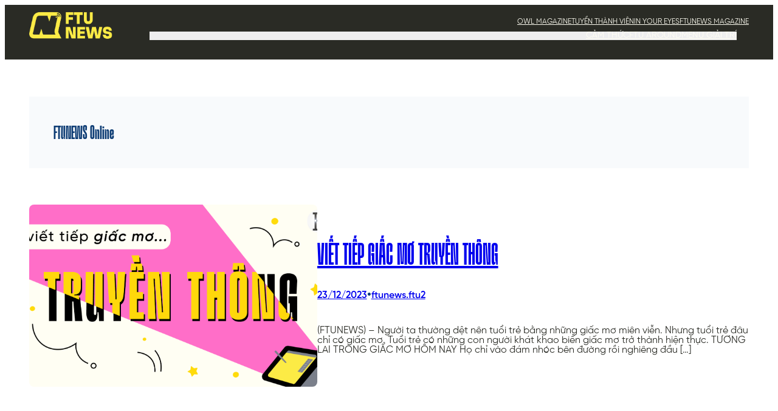

--- FILE ---
content_type: text/html; charset=UTF-8
request_url: https://ftunews.com/category/ftu-around/ftunews-online/page/2/
body_size: 24411
content:
<!DOCTYPE html>
<html lang="en-US">
<head>
	<meta charset="UTF-8" />
	<meta name="viewport" content="width=device-width, initial-scale=1" />
<meta name='robots' content='index, follow, max-image-preview:large, max-snippet:-1, max-video-preview:-1' />

	<!-- This site is optimized with the Yoast SEO plugin v20.8 - https://yoast.com/wordpress/plugins/seo/ -->
	<link rel="canonical" href="https://ftunews.com/category/ftu-around/ftunews-online/page/2/" />
	<link rel="prev" href="https://ftunews.com/category/ftu-around/ftunews-online/" />
	<meta property="og:locale" content="en_US" />
	<meta property="og:type" content="article" />
	<meta property="og:title" content="FTUNEWS Online Archives - Page 2 of 2 - FTUNEWS" />
	<meta property="og:description" content="FTUNEWS Online" />
	<meta property="og:url" content="https://ftunews.com/category/ftu-around/ftunews-online/" />
	<meta property="og:site_name" content="FTUNEWS" />
	<meta property="og:image" content="https://ftunews.com/wp-content/uploads/2022/09/cropped-cropped-cropped-noiu-22-23-1.jpg" />
	<meta property="og:image:width" content="1600" />
	<meta property="og:image:height" content="666" />
	<meta property="og:image:type" content="image/jpeg" />
	<meta name="twitter:card" content="summary_large_image" />
	<script type="application/ld+json" class="yoast-schema-graph">{"@context":"https://schema.org","@graph":[{"@type":"CollectionPage","@id":"https://ftunews.com/category/ftu-around/ftunews-online/","url":"https://ftunews.com/category/ftu-around/ftunews-online/page/2/","name":"FTUNEWS Online Archives - Page 2 of 2 - FTUNEWS","isPartOf":{"@id":"https://ftunews.com/#website"},"primaryImageOfPage":{"@id":"https://ftunews.com/category/ftu-around/ftunews-online/page/2/#primaryimage"},"image":{"@id":"https://ftunews.com/category/ftu-around/ftunews-online/page/2/#primaryimage"},"thumbnailUrl":"https://ftunews.com/wp-content/uploads/2018/03/covercover-1-e1520444078113.jpg","breadcrumb":{"@id":"https://ftunews.com/category/ftu-around/ftunews-online/page/2/#breadcrumb"},"inLanguage":"en-US"},{"@type":"ImageObject","inLanguage":"en-US","@id":"https://ftunews.com/category/ftu-around/ftunews-online/page/2/#primaryimage","url":"https://ftunews.com/wp-content/uploads/2018/03/covercover-1-e1520444078113.jpg","contentUrl":"https://ftunews.com/wp-content/uploads/2018/03/covercover-1-e1520444078113.jpg","width":2358,"height":860},{"@type":"BreadcrumbList","@id":"https://ftunews.com/category/ftu-around/ftunews-online/page/2/#breadcrumb","itemListElement":[{"@type":"ListItem","position":1,"name":"Home","item":"https://ftunews.com/"},{"@type":"ListItem","position":2,"name":"FTU AROUND","item":"https://ftunews.com/category/ftu-around/"},{"@type":"ListItem","position":3,"name":"FTUNEWS Online"}]},{"@type":"WebSite","@id":"https://ftunews.com/#website","url":"https://ftunews.com/","name":"FTUNEWS","description":"Trang tin chính thức của sinh viên Ngoại Thương","publisher":{"@id":"https://ftunews.com/#organization"},"potentialAction":[{"@type":"SearchAction","target":{"@type":"EntryPoint","urlTemplate":"https://ftunews.com/?s={search_term_string}"},"query-input":"required name=search_term_string"}],"inLanguage":"en-US"},{"@type":"Organization","@id":"https://ftunews.com/#organization","name":"FTUNEWS","url":"https://ftunews.com/","logo":{"@type":"ImageObject","inLanguage":"en-US","@id":"https://ftunews.com/#/schema/logo/image/","url":"https://ftunews.com/wp-content/uploads/Version-1_Yellow-1.webp","contentUrl":"https://ftunews.com/wp-content/uploads/Version-1_Yellow-1.webp","width":600,"height":600,"caption":"FTUNEWS"},"image":{"@id":"https://ftunews.com/#/schema/logo/image/"},"sameAs":["https://www.facebook.com/clbftunews","https://www.youtube.com/@ftunews"]}]}</script>
	<!-- / Yoast SEO plugin. -->


<title>FTUNEWS Online Archives - Page 2 of 2 - FTUNEWS</title>
<link rel="alternate" type="application/rss+xml" title="FTUNEWS &raquo; Feed" href="https://ftunews.com/feed/" />
<link rel="alternate" type="application/rss+xml" title="FTUNEWS &raquo; Comments Feed" href="https://ftunews.com/comments/feed/" />
<link rel="alternate" type="application/rss+xml" title="FTUNEWS &raquo; FTUNEWS Online Category Feed" href="https://ftunews.com/category/ftu-around/ftunews-online/feed/" />
<style id='wp-img-auto-sizes-contain-inline-css'>
img:is([sizes=auto i],[sizes^="auto," i]){contain-intrinsic-size:3000px 1500px}
/*# sourceURL=wp-img-auto-sizes-contain-inline-css */
</style>
<link rel='stylesheet' id='elementor-frontend-css' href='https://ftunews.com/wp-content/plugins/elementor/assets/css/frontend.min.css?ver=3.29.2' media='all' />
<link rel='stylesheet' id='elementor-post-23202-css' href='https://ftunews.com/wp-content/uploads/elementor/css/post-23202.css?ver=1765417330' media='all' />
<link rel='stylesheet' id='elementor-post-23322-css' href='https://ftunews.com/wp-content/uploads/elementor/css/post-23322.css?ver=1765417330' media='all' />
<style id='wp-block-image-inline-css'>
.wp-block-image>a,.wp-block-image>figure>a{display:inline-block}.wp-block-image img{box-sizing:border-box;height:auto;max-width:100%;vertical-align:bottom}@media not (prefers-reduced-motion){.wp-block-image img.hide{visibility:hidden}.wp-block-image img.show{animation:show-content-image .4s}}.wp-block-image[style*=border-radius] img,.wp-block-image[style*=border-radius]>a{border-radius:inherit}.wp-block-image.has-custom-border img{box-sizing:border-box}.wp-block-image.aligncenter{text-align:center}.wp-block-image.alignfull>a,.wp-block-image.alignwide>a{width:100%}.wp-block-image.alignfull img,.wp-block-image.alignwide img{height:auto;width:100%}.wp-block-image .aligncenter,.wp-block-image .alignleft,.wp-block-image .alignright,.wp-block-image.aligncenter,.wp-block-image.alignleft,.wp-block-image.alignright{display:table}.wp-block-image .aligncenter>figcaption,.wp-block-image .alignleft>figcaption,.wp-block-image .alignright>figcaption,.wp-block-image.aligncenter>figcaption,.wp-block-image.alignleft>figcaption,.wp-block-image.alignright>figcaption{caption-side:bottom;display:table-caption}.wp-block-image .alignleft{float:left;margin:.5em 1em .5em 0}.wp-block-image .alignright{float:right;margin:.5em 0 .5em 1em}.wp-block-image .aligncenter{margin-left:auto;margin-right:auto}.wp-block-image :where(figcaption){margin-bottom:1em;margin-top:.5em}.wp-block-image.is-style-circle-mask img{border-radius:9999px}@supports ((-webkit-mask-image:none) or (mask-image:none)) or (-webkit-mask-image:none){.wp-block-image.is-style-circle-mask img{border-radius:0;-webkit-mask-image:url('data:image/svg+xml;utf8,<svg viewBox="0 0 100 100" xmlns="http://www.w3.org/2000/svg"><circle cx="50" cy="50" r="50"/></svg>');mask-image:url('data:image/svg+xml;utf8,<svg viewBox="0 0 100 100" xmlns="http://www.w3.org/2000/svg"><circle cx="50" cy="50" r="50"/></svg>');mask-mode:alpha;-webkit-mask-position:center;mask-position:center;-webkit-mask-repeat:no-repeat;mask-repeat:no-repeat;-webkit-mask-size:contain;mask-size:contain}}:root :where(.wp-block-image.is-style-rounded img,.wp-block-image .is-style-rounded img){border-radius:9999px}.wp-block-image figure{margin:0}.wp-lightbox-container{display:flex;flex-direction:column;position:relative}.wp-lightbox-container img{cursor:zoom-in}.wp-lightbox-container img:hover+button{opacity:1}.wp-lightbox-container button{align-items:center;backdrop-filter:blur(16px) saturate(180%);background-color:#5a5a5a40;border:none;border-radius:4px;cursor:zoom-in;display:flex;height:20px;justify-content:center;opacity:0;padding:0;position:absolute;right:16px;text-align:center;top:16px;width:20px;z-index:100}@media not (prefers-reduced-motion){.wp-lightbox-container button{transition:opacity .2s ease}}.wp-lightbox-container button:focus-visible{outline:3px auto #5a5a5a40;outline:3px auto -webkit-focus-ring-color;outline-offset:3px}.wp-lightbox-container button:hover{cursor:pointer;opacity:1}.wp-lightbox-container button:focus{opacity:1}.wp-lightbox-container button:focus,.wp-lightbox-container button:hover,.wp-lightbox-container button:not(:hover):not(:active):not(.has-background){background-color:#5a5a5a40;border:none}.wp-lightbox-overlay{box-sizing:border-box;cursor:zoom-out;height:100vh;left:0;overflow:hidden;position:fixed;top:0;visibility:hidden;width:100%;z-index:100000}.wp-lightbox-overlay .close-button{align-items:center;cursor:pointer;display:flex;justify-content:center;min-height:40px;min-width:40px;padding:0;position:absolute;right:calc(env(safe-area-inset-right) + 16px);top:calc(env(safe-area-inset-top) + 16px);z-index:5000000}.wp-lightbox-overlay .close-button:focus,.wp-lightbox-overlay .close-button:hover,.wp-lightbox-overlay .close-button:not(:hover):not(:active):not(.has-background){background:none;border:none}.wp-lightbox-overlay .lightbox-image-container{height:var(--wp--lightbox-container-height);left:50%;overflow:hidden;position:absolute;top:50%;transform:translate(-50%,-50%);transform-origin:top left;width:var(--wp--lightbox-container-width);z-index:9999999999}.wp-lightbox-overlay .wp-block-image{align-items:center;box-sizing:border-box;display:flex;height:100%;justify-content:center;margin:0;position:relative;transform-origin:0 0;width:100%;z-index:3000000}.wp-lightbox-overlay .wp-block-image img{height:var(--wp--lightbox-image-height);min-height:var(--wp--lightbox-image-height);min-width:var(--wp--lightbox-image-width);width:var(--wp--lightbox-image-width)}.wp-lightbox-overlay .wp-block-image figcaption{display:none}.wp-lightbox-overlay button{background:none;border:none}.wp-lightbox-overlay .scrim{background-color:#fff;height:100%;opacity:.9;position:absolute;width:100%;z-index:2000000}.wp-lightbox-overlay.active{visibility:visible}@media not (prefers-reduced-motion){.wp-lightbox-overlay.active{animation:turn-on-visibility .25s both}.wp-lightbox-overlay.active img{animation:turn-on-visibility .35s both}.wp-lightbox-overlay.show-closing-animation:not(.active){animation:turn-off-visibility .35s both}.wp-lightbox-overlay.show-closing-animation:not(.active) img{animation:turn-off-visibility .25s both}.wp-lightbox-overlay.zoom.active{animation:none;opacity:1;visibility:visible}.wp-lightbox-overlay.zoom.active .lightbox-image-container{animation:lightbox-zoom-in .4s}.wp-lightbox-overlay.zoom.active .lightbox-image-container img{animation:none}.wp-lightbox-overlay.zoom.active .scrim{animation:turn-on-visibility .4s forwards}.wp-lightbox-overlay.zoom.show-closing-animation:not(.active){animation:none}.wp-lightbox-overlay.zoom.show-closing-animation:not(.active) .lightbox-image-container{animation:lightbox-zoom-out .4s}.wp-lightbox-overlay.zoom.show-closing-animation:not(.active) .lightbox-image-container img{animation:none}.wp-lightbox-overlay.zoom.show-closing-animation:not(.active) .scrim{animation:turn-off-visibility .4s forwards}}@keyframes show-content-image{0%{visibility:hidden}99%{visibility:hidden}to{visibility:visible}}@keyframes turn-on-visibility{0%{opacity:0}to{opacity:1}}@keyframes turn-off-visibility{0%{opacity:1;visibility:visible}99%{opacity:0;visibility:visible}to{opacity:0;visibility:hidden}}@keyframes lightbox-zoom-in{0%{transform:translate(calc((-100vw + var(--wp--lightbox-scrollbar-width))/2 + var(--wp--lightbox-initial-left-position)),calc(-50vh + var(--wp--lightbox-initial-top-position))) scale(var(--wp--lightbox-scale))}to{transform:translate(-50%,-50%) scale(1)}}@keyframes lightbox-zoom-out{0%{transform:translate(-50%,-50%) scale(1);visibility:visible}99%{visibility:visible}to{transform:translate(calc((-100vw + var(--wp--lightbox-scrollbar-width))/2 + var(--wp--lightbox-initial-left-position)),calc(-50vh + var(--wp--lightbox-initial-top-position))) scale(var(--wp--lightbox-scale));visibility:hidden}}
/*# sourceURL=https://ftunews.com/wp-includes/blocks/image/style.min.css */
</style>
<style id='wp-block-image-theme-inline-css'>
:root :where(.wp-block-image figcaption){color:#555;font-size:13px;text-align:center}.is-dark-theme :root :where(.wp-block-image figcaption){color:#ffffffa6}.wp-block-image{margin:0 0 1em}
/*# sourceURL=https://ftunews.com/wp-includes/blocks/image/theme.min.css */
</style>
<style id='wp-block-navigation-link-inline-css'>
.wp-block-navigation .wp-block-navigation-item__label{overflow-wrap:break-word}.wp-block-navigation .wp-block-navigation-item__description{display:none}.link-ui-tools{outline:1px solid #f0f0f0;padding:8px}.link-ui-block-inserter{padding-top:8px}.link-ui-block-inserter__back{margin-left:8px;text-transform:uppercase}
/*# sourceURL=https://ftunews.com/wp-includes/blocks/navigation-link/style.min.css */
</style>
<link rel='stylesheet' id='wp-block-navigation-css' href='https://ftunews.com/wp-includes/blocks/navigation/style.min.css?ver=6.9' media='all' />
<style id='wp-block-group-inline-css'>
.wp-block-group{box-sizing:border-box}:where(.wp-block-group.wp-block-group-is-layout-constrained){position:relative}
/*# sourceURL=https://ftunews.com/wp-includes/blocks/group/style.min.css */
</style>
<style id='wp-block-group-theme-inline-css'>
:where(.wp-block-group.has-background){padding:1.25em 2.375em}
/*# sourceURL=https://ftunews.com/wp-includes/blocks/group/theme.min.css */
</style>
<style id='wp-block-columns-inline-css'>
.wp-block-columns{box-sizing:border-box;display:flex;flex-wrap:wrap!important}@media (min-width:782px){.wp-block-columns{flex-wrap:nowrap!important}}.wp-block-columns{align-items:normal!important}.wp-block-columns.are-vertically-aligned-top{align-items:flex-start}.wp-block-columns.are-vertically-aligned-center{align-items:center}.wp-block-columns.are-vertically-aligned-bottom{align-items:flex-end}@media (max-width:781px){.wp-block-columns:not(.is-not-stacked-on-mobile)>.wp-block-column{flex-basis:100%!important}}@media (min-width:782px){.wp-block-columns:not(.is-not-stacked-on-mobile)>.wp-block-column{flex-basis:0;flex-grow:1}.wp-block-columns:not(.is-not-stacked-on-mobile)>.wp-block-column[style*=flex-basis]{flex-grow:0}}.wp-block-columns.is-not-stacked-on-mobile{flex-wrap:nowrap!important}.wp-block-columns.is-not-stacked-on-mobile>.wp-block-column{flex-basis:0;flex-grow:1}.wp-block-columns.is-not-stacked-on-mobile>.wp-block-column[style*=flex-basis]{flex-grow:0}:where(.wp-block-columns){margin-bottom:1.75em}:where(.wp-block-columns.has-background){padding:1.25em 2.375em}.wp-block-column{flex-grow:1;min-width:0;overflow-wrap:break-word;word-break:break-word}.wp-block-column.is-vertically-aligned-top{align-self:flex-start}.wp-block-column.is-vertically-aligned-center{align-self:center}.wp-block-column.is-vertically-aligned-bottom{align-self:flex-end}.wp-block-column.is-vertically-aligned-stretch{align-self:stretch}.wp-block-column.is-vertically-aligned-bottom,.wp-block-column.is-vertically-aligned-center,.wp-block-column.is-vertically-aligned-top{width:100%}
/*# sourceURL=https://ftunews.com/wp-includes/blocks/columns/style.min.css */
</style>
<style id='wp-block-template-part-theme-inline-css'>
:root :where(.wp-block-template-part.has-background){margin-bottom:0;margin-top:0;padding:1.25em 2.375em}
/*# sourceURL=https://ftunews.com/wp-includes/blocks/template-part/theme.min.css */
</style>
<style id='wp-block-query-title-inline-css'>
.wp-block-query-title{box-sizing:border-box}
/*# sourceURL=https://ftunews.com/wp-includes/blocks/query-title/style.min.css */
</style>
<style id='wp-block-post-featured-image-inline-css'>
.wp-block-post-featured-image{margin-left:0;margin-right:0}.wp-block-post-featured-image a{display:block;height:100%}.wp-block-post-featured-image :where(img){box-sizing:border-box;height:auto;max-width:100%;vertical-align:bottom;width:100%}.wp-block-post-featured-image.alignfull img,.wp-block-post-featured-image.alignwide img{width:100%}.wp-block-post-featured-image .wp-block-post-featured-image__overlay.has-background-dim{background-color:#000;inset:0;position:absolute}.wp-block-post-featured-image{position:relative}.wp-block-post-featured-image .wp-block-post-featured-image__overlay.has-background-gradient{background-color:initial}.wp-block-post-featured-image .wp-block-post-featured-image__overlay.has-background-dim-0{opacity:0}.wp-block-post-featured-image .wp-block-post-featured-image__overlay.has-background-dim-10{opacity:.1}.wp-block-post-featured-image .wp-block-post-featured-image__overlay.has-background-dim-20{opacity:.2}.wp-block-post-featured-image .wp-block-post-featured-image__overlay.has-background-dim-30{opacity:.3}.wp-block-post-featured-image .wp-block-post-featured-image__overlay.has-background-dim-40{opacity:.4}.wp-block-post-featured-image .wp-block-post-featured-image__overlay.has-background-dim-50{opacity:.5}.wp-block-post-featured-image .wp-block-post-featured-image__overlay.has-background-dim-60{opacity:.6}.wp-block-post-featured-image .wp-block-post-featured-image__overlay.has-background-dim-70{opacity:.7}.wp-block-post-featured-image .wp-block-post-featured-image__overlay.has-background-dim-80{opacity:.8}.wp-block-post-featured-image .wp-block-post-featured-image__overlay.has-background-dim-90{opacity:.9}.wp-block-post-featured-image .wp-block-post-featured-image__overlay.has-background-dim-100{opacity:1}.wp-block-post-featured-image:where(.alignleft,.alignright){width:100%}
/*# sourceURL=https://ftunews.com/wp-includes/blocks/post-featured-image/style.min.css */
</style>
<style id='wp-block-post-title-inline-css'>
.wp-block-post-title{box-sizing:border-box;word-break:break-word}.wp-block-post-title :where(a){display:inline-block;font-family:inherit;font-size:inherit;font-style:inherit;font-weight:inherit;letter-spacing:inherit;line-height:inherit;text-decoration:inherit}
/*# sourceURL=https://ftunews.com/wp-includes/blocks/post-title/style.min.css */
</style>
<style id='wp-block-post-date-inline-css'>
.wp-block-post-date{box-sizing:border-box}
/*# sourceURL=https://ftunews.com/wp-includes/blocks/post-date/style.min.css */
</style>
<style id='wp-block-paragraph-inline-css'>
.is-small-text{font-size:.875em}.is-regular-text{font-size:1em}.is-large-text{font-size:2.25em}.is-larger-text{font-size:3em}.has-drop-cap:not(:focus):first-letter{float:left;font-size:8.4em;font-style:normal;font-weight:100;line-height:.68;margin:.05em .1em 0 0;text-transform:uppercase}body.rtl .has-drop-cap:not(:focus):first-letter{float:none;margin-left:.1em}p.has-drop-cap.has-background{overflow:hidden}:root :where(p.has-background){padding:1.25em 2.375em}:where(p.has-text-color:not(.has-link-color)) a{color:inherit}p.has-text-align-left[style*="writing-mode:vertical-lr"],p.has-text-align-right[style*="writing-mode:vertical-rl"]{rotate:180deg}
/*# sourceURL=https://ftunews.com/wp-includes/blocks/paragraph/style.min.css */
</style>
<style id='wp-block-post-author-name-inline-css'>
.wp-block-post-author-name{box-sizing:border-box}
/*# sourceURL=https://ftunews.com/wp-includes/blocks/post-author-name/style.min.css */
</style>
<style id='wp-block-post-excerpt-inline-css'>
:where(.wp-block-post-excerpt){box-sizing:border-box;margin-bottom:var(--wp--style--block-gap);margin-top:var(--wp--style--block-gap)}.wp-block-post-excerpt__excerpt{margin-bottom:0;margin-top:0}.wp-block-post-excerpt__more-text{margin-bottom:0;margin-top:var(--wp--style--block-gap)}.wp-block-post-excerpt__more-link{display:inline-block}
/*# sourceURL=https://ftunews.com/wp-includes/blocks/post-excerpt/style.min.css */
</style>
<style id='wp-block-post-template-inline-css'>
.wp-block-post-template{box-sizing:border-box;list-style:none;margin-bottom:0;margin-top:0;max-width:100%;padding:0}.wp-block-post-template.is-flex-container{display:flex;flex-direction:row;flex-wrap:wrap;gap:1.25em}.wp-block-post-template.is-flex-container>li{margin:0;width:100%}@media (min-width:600px){.wp-block-post-template.is-flex-container.is-flex-container.columns-2>li{width:calc(50% - .625em)}.wp-block-post-template.is-flex-container.is-flex-container.columns-3>li{width:calc(33.33333% - .83333em)}.wp-block-post-template.is-flex-container.is-flex-container.columns-4>li{width:calc(25% - .9375em)}.wp-block-post-template.is-flex-container.is-flex-container.columns-5>li{width:calc(20% - 1em)}.wp-block-post-template.is-flex-container.is-flex-container.columns-6>li{width:calc(16.66667% - 1.04167em)}}@media (max-width:600px){.wp-block-post-template-is-layout-grid.wp-block-post-template-is-layout-grid.wp-block-post-template-is-layout-grid.wp-block-post-template-is-layout-grid{grid-template-columns:1fr}}.wp-block-post-template-is-layout-constrained>li>.alignright,.wp-block-post-template-is-layout-flow>li>.alignright{float:right;margin-inline-end:0;margin-inline-start:2em}.wp-block-post-template-is-layout-constrained>li>.alignleft,.wp-block-post-template-is-layout-flow>li>.alignleft{float:left;margin-inline-end:2em;margin-inline-start:0}.wp-block-post-template-is-layout-constrained>li>.aligncenter,.wp-block-post-template-is-layout-flow>li>.aligncenter{margin-inline-end:auto;margin-inline-start:auto}
/*# sourceURL=https://ftunews.com/wp-includes/blocks/post-template/style.min.css */
</style>
<style id='wp-block-query-pagination-inline-css'>
.wp-block-query-pagination.is-content-justification-space-between>.wp-block-query-pagination-next:last-of-type{margin-inline-start:auto}.wp-block-query-pagination.is-content-justification-space-between>.wp-block-query-pagination-previous:first-child{margin-inline-end:auto}.wp-block-query-pagination .wp-block-query-pagination-previous-arrow{display:inline-block;margin-right:1ch}.wp-block-query-pagination .wp-block-query-pagination-previous-arrow:not(.is-arrow-chevron){transform:scaleX(1)}.wp-block-query-pagination .wp-block-query-pagination-next-arrow{display:inline-block;margin-left:1ch}.wp-block-query-pagination .wp-block-query-pagination-next-arrow:not(.is-arrow-chevron){transform:scaleX(1)}.wp-block-query-pagination.aligncenter{justify-content:center}
/*# sourceURL=https://ftunews.com/wp-includes/blocks/query-pagination/style.min.css */
</style>
<style id='wp-block-heading-inline-css'>
h1:where(.wp-block-heading).has-background,h2:where(.wp-block-heading).has-background,h3:where(.wp-block-heading).has-background,h4:where(.wp-block-heading).has-background,h5:where(.wp-block-heading).has-background,h6:where(.wp-block-heading).has-background{padding:1.25em 2.375em}h1.has-text-align-left[style*=writing-mode]:where([style*=vertical-lr]),h1.has-text-align-right[style*=writing-mode]:where([style*=vertical-rl]),h2.has-text-align-left[style*=writing-mode]:where([style*=vertical-lr]),h2.has-text-align-right[style*=writing-mode]:where([style*=vertical-rl]),h3.has-text-align-left[style*=writing-mode]:where([style*=vertical-lr]),h3.has-text-align-right[style*=writing-mode]:where([style*=vertical-rl]),h4.has-text-align-left[style*=writing-mode]:where([style*=vertical-lr]),h4.has-text-align-right[style*=writing-mode]:where([style*=vertical-rl]),h5.has-text-align-left[style*=writing-mode]:where([style*=vertical-lr]),h5.has-text-align-right[style*=writing-mode]:where([style*=vertical-rl]),h6.has-text-align-left[style*=writing-mode]:where([style*=vertical-lr]),h6.has-text-align-right[style*=writing-mode]:where([style*=vertical-rl]){rotate:180deg}
/*# sourceURL=https://ftunews.com/wp-includes/blocks/heading/style.min.css */
</style>
<style id='wp-block-social-links-inline-css'>
.wp-block-social-links{background:none;box-sizing:border-box;margin-left:0;padding-left:0;padding-right:0;text-indent:0}.wp-block-social-links .wp-social-link a,.wp-block-social-links .wp-social-link a:hover{border-bottom:0;box-shadow:none;text-decoration:none}.wp-block-social-links .wp-social-link svg{height:1em;width:1em}.wp-block-social-links .wp-social-link span:not(.screen-reader-text){font-size:.65em;margin-left:.5em;margin-right:.5em}.wp-block-social-links.has-small-icon-size{font-size:16px}.wp-block-social-links,.wp-block-social-links.has-normal-icon-size{font-size:24px}.wp-block-social-links.has-large-icon-size{font-size:36px}.wp-block-social-links.has-huge-icon-size{font-size:48px}.wp-block-social-links.aligncenter{display:flex;justify-content:center}.wp-block-social-links.alignright{justify-content:flex-end}.wp-block-social-link{border-radius:9999px;display:block}@media not (prefers-reduced-motion){.wp-block-social-link{transition:transform .1s ease}}.wp-block-social-link{height:auto}.wp-block-social-link a{align-items:center;display:flex;line-height:0}.wp-block-social-link:hover{transform:scale(1.1)}.wp-block-social-links .wp-block-social-link.wp-social-link{display:inline-block;margin:0;padding:0}.wp-block-social-links .wp-block-social-link.wp-social-link .wp-block-social-link-anchor,.wp-block-social-links .wp-block-social-link.wp-social-link .wp-block-social-link-anchor svg,.wp-block-social-links .wp-block-social-link.wp-social-link .wp-block-social-link-anchor:active,.wp-block-social-links .wp-block-social-link.wp-social-link .wp-block-social-link-anchor:hover,.wp-block-social-links .wp-block-social-link.wp-social-link .wp-block-social-link-anchor:visited{color:currentColor;fill:currentColor}:where(.wp-block-social-links:not(.is-style-logos-only)) .wp-social-link{background-color:#f0f0f0;color:#444}:where(.wp-block-social-links:not(.is-style-logos-only)) .wp-social-link-amazon{background-color:#f90;color:#fff}:where(.wp-block-social-links:not(.is-style-logos-only)) .wp-social-link-bandcamp{background-color:#1ea0c3;color:#fff}:where(.wp-block-social-links:not(.is-style-logos-only)) .wp-social-link-behance{background-color:#0757fe;color:#fff}:where(.wp-block-social-links:not(.is-style-logos-only)) .wp-social-link-bluesky{background-color:#0a7aff;color:#fff}:where(.wp-block-social-links:not(.is-style-logos-only)) .wp-social-link-codepen{background-color:#1e1f26;color:#fff}:where(.wp-block-social-links:not(.is-style-logos-only)) .wp-social-link-deviantart{background-color:#02e49b;color:#fff}:where(.wp-block-social-links:not(.is-style-logos-only)) .wp-social-link-discord{background-color:#5865f2;color:#fff}:where(.wp-block-social-links:not(.is-style-logos-only)) .wp-social-link-dribbble{background-color:#e94c89;color:#fff}:where(.wp-block-social-links:not(.is-style-logos-only)) .wp-social-link-dropbox{background-color:#4280ff;color:#fff}:where(.wp-block-social-links:not(.is-style-logos-only)) .wp-social-link-etsy{background-color:#f45800;color:#fff}:where(.wp-block-social-links:not(.is-style-logos-only)) .wp-social-link-facebook{background-color:#0866ff;color:#fff}:where(.wp-block-social-links:not(.is-style-logos-only)) .wp-social-link-fivehundredpx{background-color:#000;color:#fff}:where(.wp-block-social-links:not(.is-style-logos-only)) .wp-social-link-flickr{background-color:#0461dd;color:#fff}:where(.wp-block-social-links:not(.is-style-logos-only)) .wp-social-link-foursquare{background-color:#e65678;color:#fff}:where(.wp-block-social-links:not(.is-style-logos-only)) .wp-social-link-github{background-color:#24292d;color:#fff}:where(.wp-block-social-links:not(.is-style-logos-only)) .wp-social-link-goodreads{background-color:#eceadd;color:#382110}:where(.wp-block-social-links:not(.is-style-logos-only)) .wp-social-link-google{background-color:#ea4434;color:#fff}:where(.wp-block-social-links:not(.is-style-logos-only)) .wp-social-link-gravatar{background-color:#1d4fc4;color:#fff}:where(.wp-block-social-links:not(.is-style-logos-only)) .wp-social-link-instagram{background-color:#f00075;color:#fff}:where(.wp-block-social-links:not(.is-style-logos-only)) .wp-social-link-lastfm{background-color:#e21b24;color:#fff}:where(.wp-block-social-links:not(.is-style-logos-only)) .wp-social-link-linkedin{background-color:#0d66c2;color:#fff}:where(.wp-block-social-links:not(.is-style-logos-only)) .wp-social-link-mastodon{background-color:#3288d4;color:#fff}:where(.wp-block-social-links:not(.is-style-logos-only)) .wp-social-link-medium{background-color:#000;color:#fff}:where(.wp-block-social-links:not(.is-style-logos-only)) .wp-social-link-meetup{background-color:#f6405f;color:#fff}:where(.wp-block-social-links:not(.is-style-logos-only)) .wp-social-link-patreon{background-color:#000;color:#fff}:where(.wp-block-social-links:not(.is-style-logos-only)) .wp-social-link-pinterest{background-color:#e60122;color:#fff}:where(.wp-block-social-links:not(.is-style-logos-only)) .wp-social-link-pocket{background-color:#ef4155;color:#fff}:where(.wp-block-social-links:not(.is-style-logos-only)) .wp-social-link-reddit{background-color:#ff4500;color:#fff}:where(.wp-block-social-links:not(.is-style-logos-only)) .wp-social-link-skype{background-color:#0478d7;color:#fff}:where(.wp-block-social-links:not(.is-style-logos-only)) .wp-social-link-snapchat{background-color:#fefc00;color:#fff;stroke:#000}:where(.wp-block-social-links:not(.is-style-logos-only)) .wp-social-link-soundcloud{background-color:#ff5600;color:#fff}:where(.wp-block-social-links:not(.is-style-logos-only)) .wp-social-link-spotify{background-color:#1bd760;color:#fff}:where(.wp-block-social-links:not(.is-style-logos-only)) .wp-social-link-telegram{background-color:#2aabee;color:#fff}:where(.wp-block-social-links:not(.is-style-logos-only)) .wp-social-link-threads{background-color:#000;color:#fff}:where(.wp-block-social-links:not(.is-style-logos-only)) .wp-social-link-tiktok{background-color:#000;color:#fff}:where(.wp-block-social-links:not(.is-style-logos-only)) .wp-social-link-tumblr{background-color:#011835;color:#fff}:where(.wp-block-social-links:not(.is-style-logos-only)) .wp-social-link-twitch{background-color:#6440a4;color:#fff}:where(.wp-block-social-links:not(.is-style-logos-only)) .wp-social-link-twitter{background-color:#1da1f2;color:#fff}:where(.wp-block-social-links:not(.is-style-logos-only)) .wp-social-link-vimeo{background-color:#1eb7ea;color:#fff}:where(.wp-block-social-links:not(.is-style-logos-only)) .wp-social-link-vk{background-color:#4680c2;color:#fff}:where(.wp-block-social-links:not(.is-style-logos-only)) .wp-social-link-wordpress{background-color:#3499cd;color:#fff}:where(.wp-block-social-links:not(.is-style-logos-only)) .wp-social-link-whatsapp{background-color:#25d366;color:#fff}:where(.wp-block-social-links:not(.is-style-logos-only)) .wp-social-link-x{background-color:#000;color:#fff}:where(.wp-block-social-links:not(.is-style-logos-only)) .wp-social-link-yelp{background-color:#d32422;color:#fff}:where(.wp-block-social-links:not(.is-style-logos-only)) .wp-social-link-youtube{background-color:red;color:#fff}:where(.wp-block-social-links.is-style-logos-only) .wp-social-link{background:none}:where(.wp-block-social-links.is-style-logos-only) .wp-social-link svg{height:1.25em;width:1.25em}:where(.wp-block-social-links.is-style-logos-only) .wp-social-link-amazon{color:#f90}:where(.wp-block-social-links.is-style-logos-only) .wp-social-link-bandcamp{color:#1ea0c3}:where(.wp-block-social-links.is-style-logos-only) .wp-social-link-behance{color:#0757fe}:where(.wp-block-social-links.is-style-logos-only) .wp-social-link-bluesky{color:#0a7aff}:where(.wp-block-social-links.is-style-logos-only) .wp-social-link-codepen{color:#1e1f26}:where(.wp-block-social-links.is-style-logos-only) .wp-social-link-deviantart{color:#02e49b}:where(.wp-block-social-links.is-style-logos-only) .wp-social-link-discord{color:#5865f2}:where(.wp-block-social-links.is-style-logos-only) .wp-social-link-dribbble{color:#e94c89}:where(.wp-block-social-links.is-style-logos-only) .wp-social-link-dropbox{color:#4280ff}:where(.wp-block-social-links.is-style-logos-only) .wp-social-link-etsy{color:#f45800}:where(.wp-block-social-links.is-style-logos-only) .wp-social-link-facebook{color:#0866ff}:where(.wp-block-social-links.is-style-logos-only) .wp-social-link-fivehundredpx{color:#000}:where(.wp-block-social-links.is-style-logos-only) .wp-social-link-flickr{color:#0461dd}:where(.wp-block-social-links.is-style-logos-only) .wp-social-link-foursquare{color:#e65678}:where(.wp-block-social-links.is-style-logos-only) .wp-social-link-github{color:#24292d}:where(.wp-block-social-links.is-style-logos-only) .wp-social-link-goodreads{color:#382110}:where(.wp-block-social-links.is-style-logos-only) .wp-social-link-google{color:#ea4434}:where(.wp-block-social-links.is-style-logos-only) .wp-social-link-gravatar{color:#1d4fc4}:where(.wp-block-social-links.is-style-logos-only) .wp-social-link-instagram{color:#f00075}:where(.wp-block-social-links.is-style-logos-only) .wp-social-link-lastfm{color:#e21b24}:where(.wp-block-social-links.is-style-logos-only) .wp-social-link-linkedin{color:#0d66c2}:where(.wp-block-social-links.is-style-logos-only) .wp-social-link-mastodon{color:#3288d4}:where(.wp-block-social-links.is-style-logos-only) .wp-social-link-medium{color:#000}:where(.wp-block-social-links.is-style-logos-only) .wp-social-link-meetup{color:#f6405f}:where(.wp-block-social-links.is-style-logos-only) .wp-social-link-patreon{color:#000}:where(.wp-block-social-links.is-style-logos-only) .wp-social-link-pinterest{color:#e60122}:where(.wp-block-social-links.is-style-logos-only) .wp-social-link-pocket{color:#ef4155}:where(.wp-block-social-links.is-style-logos-only) .wp-social-link-reddit{color:#ff4500}:where(.wp-block-social-links.is-style-logos-only) .wp-social-link-skype{color:#0478d7}:where(.wp-block-social-links.is-style-logos-only) .wp-social-link-snapchat{color:#fff;stroke:#000}:where(.wp-block-social-links.is-style-logos-only) .wp-social-link-soundcloud{color:#ff5600}:where(.wp-block-social-links.is-style-logos-only) .wp-social-link-spotify{color:#1bd760}:where(.wp-block-social-links.is-style-logos-only) .wp-social-link-telegram{color:#2aabee}:where(.wp-block-social-links.is-style-logos-only) .wp-social-link-threads{color:#000}:where(.wp-block-social-links.is-style-logos-only) .wp-social-link-tiktok{color:#000}:where(.wp-block-social-links.is-style-logos-only) .wp-social-link-tumblr{color:#011835}:where(.wp-block-social-links.is-style-logos-only) .wp-social-link-twitch{color:#6440a4}:where(.wp-block-social-links.is-style-logos-only) .wp-social-link-twitter{color:#1da1f2}:where(.wp-block-social-links.is-style-logos-only) .wp-social-link-vimeo{color:#1eb7ea}:where(.wp-block-social-links.is-style-logos-only) .wp-social-link-vk{color:#4680c2}:where(.wp-block-social-links.is-style-logos-only) .wp-social-link-whatsapp{color:#25d366}:where(.wp-block-social-links.is-style-logos-only) .wp-social-link-wordpress{color:#3499cd}:where(.wp-block-social-links.is-style-logos-only) .wp-social-link-x{color:#000}:where(.wp-block-social-links.is-style-logos-only) .wp-social-link-yelp{color:#d32422}:where(.wp-block-social-links.is-style-logos-only) .wp-social-link-youtube{color:red}.wp-block-social-links.is-style-pill-shape .wp-social-link{width:auto}:root :where(.wp-block-social-links .wp-social-link a){padding:.25em}:root :where(.wp-block-social-links.is-style-logos-only .wp-social-link a){padding:0}:root :where(.wp-block-social-links.is-style-pill-shape .wp-social-link a){padding-left:.6666666667em;padding-right:.6666666667em}.wp-block-social-links:not(.has-icon-color):not(.has-icon-background-color) .wp-social-link-snapchat .wp-block-social-link-label{color:#000}
/*# sourceURL=https://ftunews.com/wp-includes/blocks/social-links/style.min.css */
</style>
<link rel='stylesheet' id='dashicons-css' href='https://ftunews.com/wp-includes/css/dashicons.min.css?ver=6.9' media='all' />
<link rel='stylesheet' id='post-views-counter-frontend-css' href='https://ftunews.com/wp-content/plugins/post-views-counter/css/frontend.min.css?ver=1.6.0' media='all' />
<style id='wp-emoji-styles-inline-css'>

	img.wp-smiley, img.emoji {
		display: inline !important;
		border: none !important;
		box-shadow: none !important;
		height: 1em !important;
		width: 1em !important;
		margin: 0 0.07em !important;
		vertical-align: -0.1em !important;
		background: none !important;
		padding: 0 !important;
	}
/*# sourceURL=wp-emoji-styles-inline-css */
</style>
<style id='wp-block-library-inline-css'>
:root{--wp-block-synced-color:#7a00df;--wp-block-synced-color--rgb:122,0,223;--wp-bound-block-color:var(--wp-block-synced-color);--wp-editor-canvas-background:#ddd;--wp-admin-theme-color:#007cba;--wp-admin-theme-color--rgb:0,124,186;--wp-admin-theme-color-darker-10:#006ba1;--wp-admin-theme-color-darker-10--rgb:0,107,160.5;--wp-admin-theme-color-darker-20:#005a87;--wp-admin-theme-color-darker-20--rgb:0,90,135;--wp-admin-border-width-focus:2px}@media (min-resolution:192dpi){:root{--wp-admin-border-width-focus:1.5px}}.wp-element-button{cursor:pointer}:root .has-very-light-gray-background-color{background-color:#eee}:root .has-very-dark-gray-background-color{background-color:#313131}:root .has-very-light-gray-color{color:#eee}:root .has-very-dark-gray-color{color:#313131}:root .has-vivid-green-cyan-to-vivid-cyan-blue-gradient-background{background:linear-gradient(135deg,#00d084,#0693e3)}:root .has-purple-crush-gradient-background{background:linear-gradient(135deg,#34e2e4,#4721fb 50%,#ab1dfe)}:root .has-hazy-dawn-gradient-background{background:linear-gradient(135deg,#faaca8,#dad0ec)}:root .has-subdued-olive-gradient-background{background:linear-gradient(135deg,#fafae1,#67a671)}:root .has-atomic-cream-gradient-background{background:linear-gradient(135deg,#fdd79a,#004a59)}:root .has-nightshade-gradient-background{background:linear-gradient(135deg,#330968,#31cdcf)}:root .has-midnight-gradient-background{background:linear-gradient(135deg,#020381,#2874fc)}:root{--wp--preset--font-size--normal:16px;--wp--preset--font-size--huge:42px}.has-regular-font-size{font-size:1em}.has-larger-font-size{font-size:2.625em}.has-normal-font-size{font-size:var(--wp--preset--font-size--normal)}.has-huge-font-size{font-size:var(--wp--preset--font-size--huge)}.has-text-align-center{text-align:center}.has-text-align-left{text-align:left}.has-text-align-right{text-align:right}.has-fit-text{white-space:nowrap!important}#end-resizable-editor-section{display:none}.aligncenter{clear:both}.items-justified-left{justify-content:flex-start}.items-justified-center{justify-content:center}.items-justified-right{justify-content:flex-end}.items-justified-space-between{justify-content:space-between}.screen-reader-text{border:0;clip-path:inset(50%);height:1px;margin:-1px;overflow:hidden;padding:0;position:absolute;width:1px;word-wrap:normal!important}.screen-reader-text:focus{background-color:#ddd;clip-path:none;color:#444;display:block;font-size:1em;height:auto;left:5px;line-height:normal;padding:15px 23px 14px;text-decoration:none;top:5px;width:auto;z-index:100000}html :where(.has-border-color){border-style:solid}html :where([style*=border-top-color]){border-top-style:solid}html :where([style*=border-right-color]){border-right-style:solid}html :where([style*=border-bottom-color]){border-bottom-style:solid}html :where([style*=border-left-color]){border-left-style:solid}html :where([style*=border-width]){border-style:solid}html :where([style*=border-top-width]){border-top-style:solid}html :where([style*=border-right-width]){border-right-style:solid}html :where([style*=border-bottom-width]){border-bottom-style:solid}html :where([style*=border-left-width]){border-left-style:solid}html :where(img[class*=wp-image-]){height:auto;max-width:100%}:where(figure){margin:0 0 1em}html :where(.is-position-sticky){--wp-admin--admin-bar--position-offset:var(--wp-admin--admin-bar--height,0px)}@media screen and (max-width:600px){html :where(.is-position-sticky){--wp-admin--admin-bar--position-offset:0px}}
/*# sourceURL=/wp-includes/css/dist/block-library/common.min.css */
</style>
<link rel='stylesheet' id='idea-flow-patterns-css' href='https://ftunews.com/wp-content/themes/idea-flow/assets/css/patterns.css?ver=1749530659' media='all' />
<style id='global-styles-inline-css'>
:root{--wp--preset--aspect-ratio--square: 1;--wp--preset--aspect-ratio--4-3: 4/3;--wp--preset--aspect-ratio--3-4: 3/4;--wp--preset--aspect-ratio--3-2: 3/2;--wp--preset--aspect-ratio--2-3: 2/3;--wp--preset--aspect-ratio--16-9: 16/9;--wp--preset--aspect-ratio--9-16: 9/16;--wp--preset--color--black: #000000;--wp--preset--color--cyan-bluish-gray: #abb8c3;--wp--preset--color--white: #ffffff;--wp--preset--color--pale-pink: #f78da7;--wp--preset--color--vivid-red: #cf2e2e;--wp--preset--color--luminous-vivid-orange: #ff6900;--wp--preset--color--luminous-vivid-amber: #fcb900;--wp--preset--color--light-green-cyan: #7bdcb5;--wp--preset--color--vivid-green-cyan: #00d084;--wp--preset--color--pale-cyan-blue: #8ed1fc;--wp--preset--color--vivid-cyan-blue: #0693e3;--wp--preset--color--vivid-purple: #9b51e0;--wp--preset--color--primary: #1F7CEC;--wp--preset--color--mono-2: #64748B;--wp--preset--color--contrast-light: #FFFFFF;--wp--preset--color--contrast-dark: #000000;--wp--preset--color--base: #FFFFFF;--wp--preset--color--mono-1: #0D3C74;--wp--preset--color--featured: #0A284B;--wp--preset--color--mono-3: #E2E8F0;--wp--preset--color--mono-4: #F8FAFC;--wp--preset--color--primary-hover: #3993FF;--wp--preset--color--custom-color-1: #2a2b25;--wp--preset--color--custom-color-2: #fffef3;--wp--preset--color--custom-color-3: #fceb45;--wp--preset--color--custom-color-4: #ffca08;--wp--preset--color--custom-color-5: #2c375e;--wp--preset--color--custom-color-6: #ff6ec8;--wp--preset--color--custom-color-7: #fff5c1;--wp--preset--color--custom-color-8: #ffe86b;--wp--preset--color--custom-color-9: #eeeeef;--wp--preset--gradient--vivid-cyan-blue-to-vivid-purple: linear-gradient(135deg,rgb(6,147,227) 0%,rgb(155,81,224) 100%);--wp--preset--gradient--light-green-cyan-to-vivid-green-cyan: linear-gradient(135deg,rgb(122,220,180) 0%,rgb(0,208,130) 100%);--wp--preset--gradient--luminous-vivid-amber-to-luminous-vivid-orange: linear-gradient(135deg,rgb(252,185,0) 0%,rgb(255,105,0) 100%);--wp--preset--gradient--luminous-vivid-orange-to-vivid-red: linear-gradient(135deg,rgb(255,105,0) 0%,rgb(207,46,46) 100%);--wp--preset--gradient--very-light-gray-to-cyan-bluish-gray: linear-gradient(135deg,rgb(238,238,238) 0%,rgb(169,184,195) 100%);--wp--preset--gradient--cool-to-warm-spectrum: linear-gradient(135deg,rgb(74,234,220) 0%,rgb(151,120,209) 20%,rgb(207,42,186) 40%,rgb(238,44,130) 60%,rgb(251,105,98) 80%,rgb(254,248,76) 100%);--wp--preset--gradient--blush-light-purple: linear-gradient(135deg,rgb(255,206,236) 0%,rgb(152,150,240) 100%);--wp--preset--gradient--blush-bordeaux: linear-gradient(135deg,rgb(254,205,165) 0%,rgb(254,45,45) 50%,rgb(107,0,62) 100%);--wp--preset--gradient--luminous-dusk: linear-gradient(135deg,rgb(255,203,112) 0%,rgb(199,81,192) 50%,rgb(65,88,208) 100%);--wp--preset--gradient--pale-ocean: linear-gradient(135deg,rgb(255,245,203) 0%,rgb(182,227,212) 50%,rgb(51,167,181) 100%);--wp--preset--gradient--electric-grass: linear-gradient(135deg,rgb(202,248,128) 0%,rgb(113,206,126) 100%);--wp--preset--gradient--midnight: linear-gradient(135deg,rgb(2,3,129) 0%,rgb(40,116,252) 100%);--wp--preset--font-size--small: 13px;--wp--preset--font-size--medium: clamp(14px, 0.875rem + ((1vw - 3.2px) * 0.682), 20px);--wp--preset--font-size--large: clamp(22.041px, 1.378rem + ((1vw - 3.2px) * 1.586), 36px);--wp--preset--font-size--x-large: clamp(25.014px, 1.563rem + ((1vw - 3.2px) * 1.93), 42px);--wp--preset--font-size--superbfont-tiny: clamp(10px, 0.625rem + ((1vw - 3.2px) * 0.227), 12px);--wp--preset--font-size--superbfont-xxsmall: clamp(12px, 0.75rem + ((1vw - 3.2px) * 0.227), 14px);--wp--preset--font-size--superbfont-xsmall: clamp(16px, 1rem + ((1vw - 3.2px) * 1), 16px);--wp--preset--font-size--superbfont-small: clamp(16px, 1rem + ((1vw - 3.2px) * 0.227), 18px);--wp--preset--font-size--superbfont-medium: clamp(18px, 1.125rem + ((1vw - 3.2px) * 0.227), 20px);--wp--preset--font-size--superbfont-large: clamp(24px, 1.5rem + ((1vw - 3.2px) * 0.909), 32px);--wp--preset--font-size--superbfont-xlarge: clamp(32px, 2rem + ((1vw - 3.2px) * 1.818), 48px);--wp--preset--font-size--superbfont-xxlarge: clamp(40px, 2.5rem + ((1vw - 3.2px) * 2.727), 64px);--wp--preset--font-family--svn-hardbop: SVN-Hardbop;--wp--preset--font-family--svn-gilroy: SVN-Gilroy;--wp--preset--spacing--20: 0.44rem;--wp--preset--spacing--30: 0.67rem;--wp--preset--spacing--40: 1rem;--wp--preset--spacing--50: 1.5rem;--wp--preset--spacing--60: 2.25rem;--wp--preset--spacing--70: 3.38rem;--wp--preset--spacing--80: 5.06rem;--wp--preset--spacing--superbspacing-xxsmall: clamp(5px, 1vw, 10px);--wp--preset--spacing--superbspacing-xsmall: clamp(10px, 2vw, 20px);--wp--preset--spacing--superbspacing-small: clamp(20px, 4vw, 40px);--wp--preset--spacing--superbspacing-medium: clamp(30px, 6vw, 60px);--wp--preset--spacing--superbspacing-large: clamp(40px, 8vw, 80px);--wp--preset--spacing--superbspacing-xlarge: clamp(50px, 10vw, 100px);--wp--preset--spacing--superbspacing-xxlarge: clamp(60px, 12vw, 120px);--wp--preset--shadow--natural: 6px 6px 9px rgba(0, 0, 0, 0.2);--wp--preset--shadow--deep: 12px 12px 50px rgba(0, 0, 0, 0.4);--wp--preset--shadow--sharp: 6px 6px 0px rgba(0, 0, 0, 0.2);--wp--preset--shadow--outlined: 6px 6px 0px -3px rgb(255, 255, 255), 6px 6px rgb(0, 0, 0);--wp--preset--shadow--crisp: 6px 6px 0px rgb(0, 0, 0);}:root { --wp--style--global--content-size: 1200px;--wp--style--global--wide-size: 1200px; }:where(body) { margin: 0; }.wp-site-blocks { padding-top: var(--wp--style--root--padding-top); padding-bottom: var(--wp--style--root--padding-bottom); }.has-global-padding { padding-right: var(--wp--style--root--padding-right); padding-left: var(--wp--style--root--padding-left); }.has-global-padding > .alignfull { margin-right: calc(var(--wp--style--root--padding-right) * -1); margin-left: calc(var(--wp--style--root--padding-left) * -1); }.has-global-padding :where(:not(.alignfull.is-layout-flow) > .has-global-padding:not(.wp-block-block, .alignfull)) { padding-right: 0; padding-left: 0; }.has-global-padding :where(:not(.alignfull.is-layout-flow) > .has-global-padding:not(.wp-block-block, .alignfull)) > .alignfull { margin-left: 0; margin-right: 0; }.wp-site-blocks > .alignleft { float: left; margin-right: 2em; }.wp-site-blocks > .alignright { float: right; margin-left: 2em; }.wp-site-blocks > .aligncenter { justify-content: center; margin-left: auto; margin-right: auto; }:where(.wp-site-blocks) > * { margin-block-start: 1.5rem; margin-block-end: 0; }:where(.wp-site-blocks) > :first-child { margin-block-start: 0; }:where(.wp-site-blocks) > :last-child { margin-block-end: 0; }:root { --wp--style--block-gap: 1.5rem; }:root :where(.is-layout-flow) > :first-child{margin-block-start: 0;}:root :where(.is-layout-flow) > :last-child{margin-block-end: 0;}:root :where(.is-layout-flow) > *{margin-block-start: 1.5rem;margin-block-end: 0;}:root :where(.is-layout-constrained) > :first-child{margin-block-start: 0;}:root :where(.is-layout-constrained) > :last-child{margin-block-end: 0;}:root :where(.is-layout-constrained) > *{margin-block-start: 1.5rem;margin-block-end: 0;}:root :where(.is-layout-flex){gap: 1.5rem;}:root :where(.is-layout-grid){gap: 1.5rem;}.is-layout-flow > .alignleft{float: left;margin-inline-start: 0;margin-inline-end: 2em;}.is-layout-flow > .alignright{float: right;margin-inline-start: 2em;margin-inline-end: 0;}.is-layout-flow > .aligncenter{margin-left: auto !important;margin-right: auto !important;}.is-layout-constrained > .alignleft{float: left;margin-inline-start: 0;margin-inline-end: 2em;}.is-layout-constrained > .alignright{float: right;margin-inline-start: 2em;margin-inline-end: 0;}.is-layout-constrained > .aligncenter{margin-left: auto !important;margin-right: auto !important;}.is-layout-constrained > :where(:not(.alignleft):not(.alignright):not(.alignfull)){max-width: var(--wp--style--global--content-size);margin-left: auto !important;margin-right: auto !important;}.is-layout-constrained > .alignwide{max-width: var(--wp--style--global--wide-size);}body .is-layout-flex{display: flex;}.is-layout-flex{flex-wrap: wrap;align-items: center;}.is-layout-flex > :is(*, div){margin: 0;}body .is-layout-grid{display: grid;}.is-layout-grid > :is(*, div){margin: 0;}body{background-color: var(--wp--preset--color--contrast-light);color: var(--wp--preset--color--custom-color-1);font-family: var(--wp--preset--font-family--svn-gilroy);font-size: var(--wp--preset--font-size--superbfont-medium);line-height: 1;--wp--style--root--padding-top: 0px;--wp--style--root--padding-right: 0px;--wp--style--root--padding-bottom: 0px;--wp--style--root--padding-left: 0px;}a:where(:not(.wp-element-button)){color: var(--wp--preset--color--custom-color-1);font-family: var(--wp--preset--font-family--svn-gilroy);font-size: var(--wp--preset--font-size--superbfont-small);text-decoration: none;}:root :where(a:where(:not(.wp-element-button)):hover){text-decoration: underline;}:root :where(a:where(:not(.wp-element-button)):focus){text-decoration: underline;}h1, h2, h3, h4, h5, h6{font-family: var(--wp--preset--font-family--svn-hardbop);font-style: normal;font-weight: 700;line-height: 1.4;text-transform: none;}h1{color: var(--wp--preset--color--mono-1);font-family: var(--wp--preset--font-family--svn-hardbop);font-size: var(--wp--preset--font-size--superbfont-xxlarge);font-style: normal;font-weight: 900;line-height: 1.2;}h2{font-family: var(--wp--preset--font-family--svn-hardbop);font-size: var(--wp--preset--font-size--superbfont-xlarge);font-style: normal;font-weight: 900;line-height: 1.2;}h3{font-family: var(--wp--preset--font-family--svn-gilroy);font-size: var(--wp--preset--font-size--superbfont-xlarge);font-style: normal;font-weight: 800;}h4{font-family: var(--wp--preset--font-family--svn-gilroy);font-size: var(--wp--preset--font-size--superbfont-large);font-style: normal;font-weight: 700;}h5{font-family: var(--wp--preset--font-family--svn-gilroy);font-size: var(--wp--preset--font-size--superbfont-large);}h6{font-family: var(--wp--preset--font-family--svn-hardbop);font-size: var(--wp--preset--font-size--medium);}:root :where(.wp-element-button, .wp-block-button__link){background-color: var(--wp--preset--color--custom-color-1);border-radius: 100px;border-width: 0;color: var(--wp--preset--color--contrast-light);font-family: var(--wp--preset--font-family--svn-gilroy);font-size: var(--wp--preset--font-size--superbfont-small);font-style: normal;font-weight: 600;letter-spacing: inherit;line-height: inherit;padding-top: calc(0.667em + 2px);padding-right: calc(1.333em + 2px);padding-bottom: calc(0.667em + 2px);padding-left: calc(1.333em + 2px);text-decoration: none;text-transform: inherit;}:root :where(.wp-element-button:visited, .wp-block-button__link:visited){color: var(--wp--preset--color--contrast-light);}:root :where(.wp-element-button:hover, .wp-block-button__link:hover){background-color: var(--wp--preset--color--primary-hover);color: var(--wp--preset--color--contrast-light);}:root :where(.wp-element-button:focus, .wp-block-button__link:focus){background-color: var(--wp--preset--color--primary-hover);color: var(--wp--preset--color--contrast-light);}:root :where(.wp-element-button:active, .wp-block-button__link:active){background-color: var(--wp--preset--color--primary-hover);color: var(--wp--preset--color--contrast-light);}:root :where(.wp-element-caption, .wp-block-audio figcaption, .wp-block-embed figcaption, .wp-block-gallery figcaption, .wp-block-image figcaption, .wp-block-table figcaption, .wp-block-video figcaption){color: var(--wp--preset--color--custom-color-1);font-family: var(--wp--preset--font-family--svn-gilroy);}.has-black-color{color: var(--wp--preset--color--black) !important;}.has-cyan-bluish-gray-color{color: var(--wp--preset--color--cyan-bluish-gray) !important;}.has-white-color{color: var(--wp--preset--color--white) !important;}.has-pale-pink-color{color: var(--wp--preset--color--pale-pink) !important;}.has-vivid-red-color{color: var(--wp--preset--color--vivid-red) !important;}.has-luminous-vivid-orange-color{color: var(--wp--preset--color--luminous-vivid-orange) !important;}.has-luminous-vivid-amber-color{color: var(--wp--preset--color--luminous-vivid-amber) !important;}.has-light-green-cyan-color{color: var(--wp--preset--color--light-green-cyan) !important;}.has-vivid-green-cyan-color{color: var(--wp--preset--color--vivid-green-cyan) !important;}.has-pale-cyan-blue-color{color: var(--wp--preset--color--pale-cyan-blue) !important;}.has-vivid-cyan-blue-color{color: var(--wp--preset--color--vivid-cyan-blue) !important;}.has-vivid-purple-color{color: var(--wp--preset--color--vivid-purple) !important;}.has-primary-color{color: var(--wp--preset--color--primary) !important;}.has-mono-2-color{color: var(--wp--preset--color--mono-2) !important;}.has-contrast-light-color{color: var(--wp--preset--color--contrast-light) !important;}.has-contrast-dark-color{color: var(--wp--preset--color--contrast-dark) !important;}.has-base-color{color: var(--wp--preset--color--base) !important;}.has-mono-1-color{color: var(--wp--preset--color--mono-1) !important;}.has-featured-color{color: var(--wp--preset--color--featured) !important;}.has-mono-3-color{color: var(--wp--preset--color--mono-3) !important;}.has-mono-4-color{color: var(--wp--preset--color--mono-4) !important;}.has-primary-hover-color{color: var(--wp--preset--color--primary-hover) !important;}.has-custom-color-1-color{color: var(--wp--preset--color--custom-color-1) !important;}.has-custom-color-2-color{color: var(--wp--preset--color--custom-color-2) !important;}.has-custom-color-3-color{color: var(--wp--preset--color--custom-color-3) !important;}.has-custom-color-4-color{color: var(--wp--preset--color--custom-color-4) !important;}.has-custom-color-5-color{color: var(--wp--preset--color--custom-color-5) !important;}.has-custom-color-6-color{color: var(--wp--preset--color--custom-color-6) !important;}.has-custom-color-7-color{color: var(--wp--preset--color--custom-color-7) !important;}.has-custom-color-8-color{color: var(--wp--preset--color--custom-color-8) !important;}.has-custom-color-9-color{color: var(--wp--preset--color--custom-color-9) !important;}.has-black-background-color{background-color: var(--wp--preset--color--black) !important;}.has-cyan-bluish-gray-background-color{background-color: var(--wp--preset--color--cyan-bluish-gray) !important;}.has-white-background-color{background-color: var(--wp--preset--color--white) !important;}.has-pale-pink-background-color{background-color: var(--wp--preset--color--pale-pink) !important;}.has-vivid-red-background-color{background-color: var(--wp--preset--color--vivid-red) !important;}.has-luminous-vivid-orange-background-color{background-color: var(--wp--preset--color--luminous-vivid-orange) !important;}.has-luminous-vivid-amber-background-color{background-color: var(--wp--preset--color--luminous-vivid-amber) !important;}.has-light-green-cyan-background-color{background-color: var(--wp--preset--color--light-green-cyan) !important;}.has-vivid-green-cyan-background-color{background-color: var(--wp--preset--color--vivid-green-cyan) !important;}.has-pale-cyan-blue-background-color{background-color: var(--wp--preset--color--pale-cyan-blue) !important;}.has-vivid-cyan-blue-background-color{background-color: var(--wp--preset--color--vivid-cyan-blue) !important;}.has-vivid-purple-background-color{background-color: var(--wp--preset--color--vivid-purple) !important;}.has-primary-background-color{background-color: var(--wp--preset--color--primary) !important;}.has-mono-2-background-color{background-color: var(--wp--preset--color--mono-2) !important;}.has-contrast-light-background-color{background-color: var(--wp--preset--color--contrast-light) !important;}.has-contrast-dark-background-color{background-color: var(--wp--preset--color--contrast-dark) !important;}.has-base-background-color{background-color: var(--wp--preset--color--base) !important;}.has-mono-1-background-color{background-color: var(--wp--preset--color--mono-1) !important;}.has-featured-background-color{background-color: var(--wp--preset--color--featured) !important;}.has-mono-3-background-color{background-color: var(--wp--preset--color--mono-3) !important;}.has-mono-4-background-color{background-color: var(--wp--preset--color--mono-4) !important;}.has-primary-hover-background-color{background-color: var(--wp--preset--color--primary-hover) !important;}.has-custom-color-1-background-color{background-color: var(--wp--preset--color--custom-color-1) !important;}.has-custom-color-2-background-color{background-color: var(--wp--preset--color--custom-color-2) !important;}.has-custom-color-3-background-color{background-color: var(--wp--preset--color--custom-color-3) !important;}.has-custom-color-4-background-color{background-color: var(--wp--preset--color--custom-color-4) !important;}.has-custom-color-5-background-color{background-color: var(--wp--preset--color--custom-color-5) !important;}.has-custom-color-6-background-color{background-color: var(--wp--preset--color--custom-color-6) !important;}.has-custom-color-7-background-color{background-color: var(--wp--preset--color--custom-color-7) !important;}.has-custom-color-8-background-color{background-color: var(--wp--preset--color--custom-color-8) !important;}.has-custom-color-9-background-color{background-color: var(--wp--preset--color--custom-color-9) !important;}.has-black-border-color{border-color: var(--wp--preset--color--black) !important;}.has-cyan-bluish-gray-border-color{border-color: var(--wp--preset--color--cyan-bluish-gray) !important;}.has-white-border-color{border-color: var(--wp--preset--color--white) !important;}.has-pale-pink-border-color{border-color: var(--wp--preset--color--pale-pink) !important;}.has-vivid-red-border-color{border-color: var(--wp--preset--color--vivid-red) !important;}.has-luminous-vivid-orange-border-color{border-color: var(--wp--preset--color--luminous-vivid-orange) !important;}.has-luminous-vivid-amber-border-color{border-color: var(--wp--preset--color--luminous-vivid-amber) !important;}.has-light-green-cyan-border-color{border-color: var(--wp--preset--color--light-green-cyan) !important;}.has-vivid-green-cyan-border-color{border-color: var(--wp--preset--color--vivid-green-cyan) !important;}.has-pale-cyan-blue-border-color{border-color: var(--wp--preset--color--pale-cyan-blue) !important;}.has-vivid-cyan-blue-border-color{border-color: var(--wp--preset--color--vivid-cyan-blue) !important;}.has-vivid-purple-border-color{border-color: var(--wp--preset--color--vivid-purple) !important;}.has-primary-border-color{border-color: var(--wp--preset--color--primary) !important;}.has-mono-2-border-color{border-color: var(--wp--preset--color--mono-2) !important;}.has-contrast-light-border-color{border-color: var(--wp--preset--color--contrast-light) !important;}.has-contrast-dark-border-color{border-color: var(--wp--preset--color--contrast-dark) !important;}.has-base-border-color{border-color: var(--wp--preset--color--base) !important;}.has-mono-1-border-color{border-color: var(--wp--preset--color--mono-1) !important;}.has-featured-border-color{border-color: var(--wp--preset--color--featured) !important;}.has-mono-3-border-color{border-color: var(--wp--preset--color--mono-3) !important;}.has-mono-4-border-color{border-color: var(--wp--preset--color--mono-4) !important;}.has-primary-hover-border-color{border-color: var(--wp--preset--color--primary-hover) !important;}.has-custom-color-1-border-color{border-color: var(--wp--preset--color--custom-color-1) !important;}.has-custom-color-2-border-color{border-color: var(--wp--preset--color--custom-color-2) !important;}.has-custom-color-3-border-color{border-color: var(--wp--preset--color--custom-color-3) !important;}.has-custom-color-4-border-color{border-color: var(--wp--preset--color--custom-color-4) !important;}.has-custom-color-5-border-color{border-color: var(--wp--preset--color--custom-color-5) !important;}.has-custom-color-6-border-color{border-color: var(--wp--preset--color--custom-color-6) !important;}.has-custom-color-7-border-color{border-color: var(--wp--preset--color--custom-color-7) !important;}.has-custom-color-8-border-color{border-color: var(--wp--preset--color--custom-color-8) !important;}.has-custom-color-9-border-color{border-color: var(--wp--preset--color--custom-color-9) !important;}.has-vivid-cyan-blue-to-vivid-purple-gradient-background{background: var(--wp--preset--gradient--vivid-cyan-blue-to-vivid-purple) !important;}.has-light-green-cyan-to-vivid-green-cyan-gradient-background{background: var(--wp--preset--gradient--light-green-cyan-to-vivid-green-cyan) !important;}.has-luminous-vivid-amber-to-luminous-vivid-orange-gradient-background{background: var(--wp--preset--gradient--luminous-vivid-amber-to-luminous-vivid-orange) !important;}.has-luminous-vivid-orange-to-vivid-red-gradient-background{background: var(--wp--preset--gradient--luminous-vivid-orange-to-vivid-red) !important;}.has-very-light-gray-to-cyan-bluish-gray-gradient-background{background: var(--wp--preset--gradient--very-light-gray-to-cyan-bluish-gray) !important;}.has-cool-to-warm-spectrum-gradient-background{background: var(--wp--preset--gradient--cool-to-warm-spectrum) !important;}.has-blush-light-purple-gradient-background{background: var(--wp--preset--gradient--blush-light-purple) !important;}.has-blush-bordeaux-gradient-background{background: var(--wp--preset--gradient--blush-bordeaux) !important;}.has-luminous-dusk-gradient-background{background: var(--wp--preset--gradient--luminous-dusk) !important;}.has-pale-ocean-gradient-background{background: var(--wp--preset--gradient--pale-ocean) !important;}.has-electric-grass-gradient-background{background: var(--wp--preset--gradient--electric-grass) !important;}.has-midnight-gradient-background{background: var(--wp--preset--gradient--midnight) !important;}.has-small-font-size{font-size: var(--wp--preset--font-size--small) !important;}.has-medium-font-size{font-size: var(--wp--preset--font-size--medium) !important;}.has-large-font-size{font-size: var(--wp--preset--font-size--large) !important;}.has-x-large-font-size{font-size: var(--wp--preset--font-size--x-large) !important;}.has-superbfont-tiny-font-size{font-size: var(--wp--preset--font-size--superbfont-tiny) !important;}.has-superbfont-xxsmall-font-size{font-size: var(--wp--preset--font-size--superbfont-xxsmall) !important;}.has-superbfont-xsmall-font-size{font-size: var(--wp--preset--font-size--superbfont-xsmall) !important;}.has-superbfont-small-font-size{font-size: var(--wp--preset--font-size--superbfont-small) !important;}.has-superbfont-medium-font-size{font-size: var(--wp--preset--font-size--superbfont-medium) !important;}.has-superbfont-large-font-size{font-size: var(--wp--preset--font-size--superbfont-large) !important;}.has-superbfont-xlarge-font-size{font-size: var(--wp--preset--font-size--superbfont-xlarge) !important;}.has-superbfont-xxlarge-font-size{font-size: var(--wp--preset--font-size--superbfont-xxlarge) !important;}.has-svn-hardbop-font-family{font-family: var(--wp--preset--font-family--svn-hardbop) !important;}.has-svn-gilroy-font-family{font-family: var(--wp--preset--font-family--svn-gilroy) !important;}
:root :where(.wp-block-heading){color: var(--wp--preset--color--mono-1);font-weight: 600;}
:root :where(p){font-size: var(--wp--preset--font-size--xsmall);line-height: 1.4;}
:root :where(.wp-block-navigation){font-size: var(--wp--preset--font-size--small);}
:root :where(.wp-block-navigation a:where(:not(.wp-element-button))){text-decoration: none;}
:root :where(.wp-block-navigation a:where(:not(.wp-element-button)):hover){text-decoration: none;}
:root :where(.wp-block-navigation a:where(:not(.wp-element-button)):focus){text-decoration: none;}
:root :where(.wp-block-navigation a:where(:not(.wp-element-button)):active){text-decoration: none;}
:root :where(.wp-block-post-excerpt){font-size: var(--wp--preset--font-size--medium);}
:root :where(.wp-block-post-date){font-size: var(--wp--preset--font-size--small);font-weight: 400;}
:root :where(.wp-block-post-date a:where(:not(.wp-element-button))){text-decoration: none;}
:root :where(.wp-block-post-date a:where(:not(.wp-element-button)):hover){text-decoration: underline;}
:root :where(.wp-block-post-title){font-weight: 400;margin-top: 1.25rem;margin-bottom: 1.25rem;}
:root :where(.wp-block-post-title a:where(:not(.wp-element-button))){text-decoration: none;}
:root :where(.wp-block-post-title a:where(:not(.wp-element-button)):hover){text-decoration: none;}
:root :where(.wp-block-post-title a:where(:not(.wp-element-button)):focus){text-decoration: none;}
:root :where(.wp-block-query-pagination){font-size: var(--wp--preset--font-size--small);font-weight: 400;}
:root :where(.wp-block-query-pagination a:where(:not(.wp-element-button))){text-decoration: none;}
:root :where(.wp-block-query-pagination a:where(:not(.wp-element-button)):hover){color: var(--wp--preset--color--primary);text-decoration: none;}
:root :where(.wp-block-query-pagination a:where(:not(.wp-element-button)):focus){text-decoration: none;}
/*# sourceURL=global-styles-inline-css */
</style>
<style id='core-block-supports-inline-css'>
.wp-container-core-navigation-is-layout-dcb203be{gap:var(--wp--preset--spacing--superbspacing-xsmall);justify-content:flex-end;}.wp-container-content-9cfa9a5a{flex-grow:1;}.wp-container-core-navigation-is-layout-8dcd9a7c{flex-wrap:nowrap;gap:var(--wp--preset--spacing--superbspacing-medium);justify-content:flex-end;}.wp-container-core-group-is-layout-667e6e03{flex-direction:column;align-items:stretch;}.wp-container-core-column-is-layout-bd7044ea > *{margin-block-start:0;margin-block-end:0;}.wp-container-core-column-is-layout-bd7044ea > * + *{margin-block-start:var(--wp--preset--spacing--superbspacing-xxsmall);margin-block-end:0;}.wp-container-core-columns-is-layout-28f84493{flex-wrap:nowrap;}.wp-container-core-group-is-layout-5bdeea45 > .alignfull{margin-right:calc(var(--wp--preset--spacing--superbspacing-small) * -1);margin-left:calc(var(--wp--preset--spacing--superbspacing-small) * -1);}.wp-container-core-group-is-layout-5bdeea45 > *{margin-block-start:0;margin-block-end:0;}.wp-container-core-group-is-layout-5bdeea45 > * + *{margin-block-start:var(--wp--preset--spacing--superbspacing-xxsmall);margin-block-end:0;}.wp-container-core-group-is-layout-9bd343f7 > .alignfull{margin-right:calc(var(--wp--preset--spacing--superbspacing-small) * -1);margin-left:calc(var(--wp--preset--spacing--superbspacing-small) * -1);}.wp-elements-ddd41e6267c30bc23bcc2208dcd95e79 a:where(:not(.wp-element-button)){color:var(--wp--preset--color--custom-color-1);}.wp-elements-ddd41e6267c30bc23bcc2208dcd95e79 a:where(:not(.wp-element-button)):hover{color:var(--wp--preset--color--custom-color-4);}.wp-elements-6d4505ceeb62d8a06b1477afee768723 a:where(:not(.wp-element-button)){color:var(--wp--preset--color--custom-color-1);}.wp-elements-6d4505ceeb62d8a06b1477afee768723 a:where(:not(.wp-element-button)):hover{color:var(--wp--preset--color--custom-color-1);}.wp-container-core-group-is-layout-9cd48561{flex-wrap:nowrap;gap:var(--wp--preset--spacing--superbspacing-xxsmall);}.wp-container-core-group-is-layout-bb2c3a78{flex-wrap:nowrap;gap:var(--wp--preset--spacing--superbspacing-small);}.wp-container-core-post-template-is-layout-c4019a34 > *{margin-block-start:0;margin-block-end:0;}.wp-container-core-post-template-is-layout-c4019a34 > * + *{margin-block-start:var(--wp--preset--spacing--superbspacing-medium);margin-block-end:0;}.wp-elements-591a835966a9f0f553618b6832f16833 a:where(:not(.wp-element-button)){color:var(--wp--preset--color--custom-color-1);}.wp-elements-591a835966a9f0f553618b6832f16833 a:where(:not(.wp-element-button)):hover{color:var(--wp--preset--color--custom-color-4);}.wp-container-core-query-pagination-is-layout-b585a4aa{justify-content:space-between;}.wp-container-core-group-is-layout-2ee64fa6 > .alignfull{margin-right:calc(0px * -1);margin-left:calc(0px * -1);}.wp-container-core-group-is-layout-e29770ee > .alignfull{margin-right:calc(var(--wp--preset--spacing--superbspacing-small) * -1);margin-left:calc(var(--wp--preset--spacing--superbspacing-small) * -1);}.wp-elements-b9da8bc09651229ece6314bfc62e3d00 a:where(:not(.wp-element-button)){color:var(--wp--preset--color--custom-color-3);}.wp-elements-51ef43c246b87402213392df0bea6b02 a:where(:not(.wp-element-button)){color:var(--wp--preset--color--custom-color-2);}.wp-container-core-column-is-layout-35a90dfd > *{margin-block-start:0;margin-block-end:0;}.wp-container-core-column-is-layout-35a90dfd > * + *{margin-block-start:var(--wp--preset--spacing--superbspacing-xsmall);margin-block-end:0;}.wp-container-core-navigation-is-layout-21b27afd{flex-wrap:nowrap;gap:var(--wp--preset--spacing--superbspacing-xxsmall);flex-direction:column;align-items:flex-end;}.wp-container-core-navigation-is-layout-e5172566{gap:var(--wp--preset--spacing--superbspacing-xxsmall);flex-direction:column;align-items:flex-end;}.wp-container-core-columns-is-layout-6962f912{flex-wrap:nowrap;gap:0 0;}.wp-container-core-group-is-layout-947e61e1{flex-wrap:nowrap;}.wp-container-core-group-is-layout-9891e923 > .alignfull{margin-right:calc(var(--wp--preset--spacing--superbspacing-large) * -1);margin-left:calc(var(--wp--preset--spacing--superbspacing-large) * -1);}.wp-container-core-group-is-layout-9891e923 > *{margin-block-start:0;margin-block-end:0;}.wp-container-core-group-is-layout-9891e923 > * + *{margin-block-start:0;margin-block-end:0;}
/*# sourceURL=core-block-supports-inline-css */
</style>
<style id='wp-block-template-skip-link-inline-css'>

		.skip-link.screen-reader-text {
			border: 0;
			clip-path: inset(50%);
			height: 1px;
			margin: -1px;
			overflow: hidden;
			padding: 0;
			position: absolute !important;
			width: 1px;
			word-wrap: normal !important;
		}

		.skip-link.screen-reader-text:focus {
			background-color: #eee;
			clip-path: none;
			color: #444;
			display: block;
			font-size: 1em;
			height: auto;
			left: 5px;
			line-height: normal;
			padding: 15px 23px 14px;
			text-decoration: none;
			top: 5px;
			width: auto;
			z-index: 100000;
		}
/*# sourceURL=wp-block-template-skip-link-inline-css */
</style>
<link rel='stylesheet' id='ekit-widget-styles-css' href='https://ftunews.com/wp-content/plugins/elementskit-lite/widgets/init/assets/css/widget-styles.css?ver=3.5.2' media='all' />
<link rel='stylesheet' id='ekit-responsive-css' href='https://ftunews.com/wp-content/plugins/elementskit-lite/widgets/init/assets/css/responsive.css?ver=3.5.2' media='all' />
<link rel='stylesheet' id='upk-site-css' href='https://ftunews.com/wp-content/plugins/ultimate-post-kit/assets/css/upk-site.css?ver=3.15.3' media='all' />
<link rel='stylesheet' id='elementor-icons-ekiticons-css' href='https://ftunews.com/wp-content/plugins/elementskit-lite/modules/elementskit-icon-pack/assets/css/ekiticons.css?ver=3.5.2' media='all' />
<link rel='stylesheet' id='elementor-icons-shared-0-css' href='https://ftunews.com/wp-content/plugins/elementor/assets/lib/font-awesome/css/fontawesome.min.css?ver=5.15.3' media='all' />
<link rel='stylesheet' id='elementor-icons-fa-brands-css' href='https://ftunews.com/wp-content/plugins/elementor/assets/lib/font-awesome/css/brands.min.css?ver=5.15.3' media='all' />
<script src="https://ftunews.com/wp-includes/js/jquery/jquery.min.js?ver=3.7.1" id="jquery-core-js"></script>
<script src="https://ftunews.com/wp-includes/js/jquery/jquery-migrate.min.js?ver=3.4.1" id="jquery-migrate-js"></script>
<link rel="https://api.w.org/" href="https://ftunews.com/wp-json/" /><link rel="alternate" title="JSON" type="application/json" href="https://ftunews.com/wp-json/wp/v2/categories/5" /><link rel="EditURI" type="application/rsd+xml" title="RSD" href="https://ftunews.com/xmlrpc.php?rsd" />
<meta name="generator" content="WordPress 6.9" />
<!-- Global site tag (gtag.js) - Google Analytics -->
<script async src="https://www.googletagmanager.com/gtag/js?id=G-7G161PLZ8X"></script>
<script>
  window.dataLayer = window.dataLayer || [];
  function gtag(){dataLayer.push(arguments);}
  gtag('js', new Date());

  gtag('config', 'G-7G161PLZ8X');
</script><script type="importmap" id="wp-importmap">
{"imports":{"@wordpress/interactivity":"https://ftunews.com/wp-includes/js/dist/script-modules/interactivity/index.min.js?ver=8964710565a1d258501f"}}
</script>
<link rel="modulepreload" href="https://ftunews.com/wp-includes/js/dist/script-modules/interactivity/index.min.js?ver=8964710565a1d258501f" id="@wordpress/interactivity-js-modulepreload" fetchpriority="low">
<meta name="generator" content="Elementor 3.29.2; features: additional_custom_breakpoints, e_local_google_fonts, e_element_cache; settings: css_print_method-external, google_font-enabled, font_display-auto">
			<style>
				.e-con.e-parent:nth-of-type(n+4):not(.e-lazyloaded):not(.e-no-lazyload),
				.e-con.e-parent:nth-of-type(n+4):not(.e-lazyloaded):not(.e-no-lazyload) * {
					background-image: none !important;
				}
				@media screen and (max-height: 1024px) {
					.e-con.e-parent:nth-of-type(n+3):not(.e-lazyloaded):not(.e-no-lazyload),
					.e-con.e-parent:nth-of-type(n+3):not(.e-lazyloaded):not(.e-no-lazyload) * {
						background-image: none !important;
					}
				}
				@media screen and (max-height: 640px) {
					.e-con.e-parent:nth-of-type(n+2):not(.e-lazyloaded):not(.e-no-lazyload),
					.e-con.e-parent:nth-of-type(n+2):not(.e-lazyloaded):not(.e-no-lazyload) * {
						background-image: none !important;
					}
				}
			</style>
			<style class='wp-fonts-local'>
@font-face{font-family:SVN-Hardbop;font-style:normal;font-weight:900;font-display:fallback;src:url('https://ftunews.com/wp-content/uploads/fonts/SVN-Hardbop-Black.otf') format('opentype');}
@font-face{font-family:SVN-Hardbop;font-style:normal;font-weight:700;font-display:fallback;src:url('https://ftunews.com/wp-content/uploads/fonts/SVN-Hardbop-Bold.otf') format('opentype');}
@font-face{font-family:SVN-Hardbop;font-style:normal;font-weight:300;font-display:fallback;src:url('https://ftunews.com/wp-content/uploads/fonts/SVN-Hardbop-Light.otf') format('opentype');}
@font-face{font-family:SVN-Hardbop;font-style:normal;font-weight:350;font-display:fallback;src:url('https://ftunews.com/wp-content/uploads/fonts/SVN-Hardbop-Normal.otf') format('opentype');}
@font-face{font-family:SVN-Hardbop;font-style:normal;font-weight:400;font-display:fallback;src:url('https://ftunews.com/wp-content/uploads/fonts/SVN-Hardbop-Regular.otf') format('opentype');}
@font-face{font-family:SVN-Hardbop;font-style:normal;font-weight:100;font-display:fallback;src:url('https://ftunews.com/wp-content/uploads/fonts/SVN-Hardbop-Thin.otf') format('opentype');}
@font-face{font-family:SVN-Hardbop;font-style:normal;font-weight:800;font-display:fallback;src:url('https://ftunews.com/wp-content/uploads/fonts/SVN-Hardbop-UltraBold.otf') format('opentype');}
@font-face{font-family:SVN-Gilroy;font-style:italic;font-weight:300;font-display:fallback;src:url('https://ftunews.com/wp-content/uploads/fonts/SVN-Gilroy-Light-Italic.otf') format('opentype');}
@font-face{font-family:SVN-Gilroy;font-style:italic;font-weight:1000;font-display:fallback;src:url('https://ftunews.com/wp-content/uploads/fonts/SVN-Gilroy-Black-Italic.otf') format('opentype');}
@font-face{font-family:SVN-Gilroy;font-style:normal;font-weight:1000;font-display:fallback;src:url('https://ftunews.com/wp-content/uploads/fonts/SVN-Gilroy-Black.otf') format('opentype');}
@font-face{font-family:SVN-Gilroy;font-style:normal;font-weight:700;font-display:fallback;src:url('https://ftunews.com/wp-content/uploads/fonts/SVN-Gilroy-Bold.otf') format('opentype');}
@font-face{font-family:SVN-Gilroy;font-style:italic;font-weight:700;font-display:fallback;src:url('https://ftunews.com/wp-content/uploads/fonts/SVN-Gilroy-Bold-Italic.otf') format('opentype');}
@font-face{font-family:SVN-Gilroy;font-style:normal;font-weight:800;font-display:fallback;src:url('https://ftunews.com/wp-content/uploads/fonts/SVN-Gilroy-XBold.otf') format('opentype');}
@font-face{font-family:SVN-Gilroy;font-style:italic;font-weight:800;font-display:fallback;src:url('https://ftunews.com/wp-content/uploads/fonts/SVN-Gilroy-XBold-Italic.otf') format('opentype');}
@font-face{font-family:SVN-Gilroy;font-style:italic;font-weight:900;font-display:fallback;src:url('https://ftunews.com/wp-content/uploads/fonts/SVN-Gilroy-Heavy-Italic.otf') format('opentype');}
@font-face{font-family:SVN-Gilroy;font-style:normal;font-weight:900;font-display:fallback;src:url('https://ftunews.com/wp-content/uploads/fonts/SVN-Gilroy-Heavy.otf') format('opentype');}
@font-face{font-family:SVN-Gilroy;font-style:normal;font-weight:300;font-display:fallback;src:url('https://ftunews.com/wp-content/uploads/fonts/SVN-Gilroy-Light.otf') format('opentype');}
@font-face{font-family:SVN-Gilroy;font-style:normal;font-weight:500;font-display:fallback;src:url('https://ftunews.com/wp-content/uploads/fonts/SVN-Gilroy-Medium.otf') format('opentype');}
@font-face{font-family:SVN-Gilroy;font-style:italic;font-weight:500;font-display:fallback;src:url('https://ftunews.com/wp-content/uploads/fonts/SVN-Gilroy-Medium-Italic.otf') format('opentype');}
@font-face{font-family:SVN-Gilroy;font-style:normal;font-weight:400;font-display:fallback;src:url('https://ftunews.com/wp-content/uploads/fonts/SVN-Gilroy-Regular.otf') format('opentype');}
@font-face{font-family:SVN-Gilroy;font-style:italic;font-weight:400;font-display:fallback;src:url('https://ftunews.com/wp-content/uploads/fonts/SVN-Gilroy-Italic.otf') format('opentype');}
@font-face{font-family:SVN-Gilroy;font-style:normal;font-weight:600;font-display:fallback;src:url('https://ftunews.com/wp-content/uploads/fonts/SVN-Gilroy-SemiBold.otf') format('opentype');}
@font-face{font-family:SVN-Gilroy;font-style:italic;font-weight:600;font-display:fallback;src:url('https://ftunews.com/wp-content/uploads/fonts/SVN-Gilroy-SemiBold-Italic.otf') format('opentype');}
@font-face{font-family:SVN-Gilroy;font-style:normal;font-weight:100;font-display:fallback;src:url('https://ftunews.com/wp-content/uploads/fonts/SVN-Gilroy-Thin.otf') format('opentype');}
@font-face{font-family:SVN-Gilroy;font-style:italic;font-weight:100;font-display:fallback;src:url('https://ftunews.com/wp-content/uploads/fonts/SVN-Gilroy-Thin-Italic.otf') format('opentype');}
@font-face{font-family:SVN-Gilroy;font-style:italic;font-weight:265;font-display:fallback;src:url('https://ftunews.com/wp-content/uploads/fonts/SVN-Gilroy-Xlight-Italic.otf') format('opentype');}
@font-face{font-family:SVN-Gilroy;font-style:normal;font-weight:200;font-display:fallback;src:url('https://ftunews.com/wp-content/uploads/fonts/SVN-Gilroy-Xlight.otf') format('opentype');}
</style>
<link rel="icon" href="https://ftunews.com/wp-content/uploads/cropped-Version-1_Yellow-1-1-32x32.png" sizes="32x32" />
<link rel="icon" href="https://ftunews.com/wp-content/uploads/cropped-Version-1_Yellow-1-1-192x192.png" sizes="192x192" />
<link rel="apple-touch-icon" href="https://ftunews.com/wp-content/uploads/cropped-Version-1_Yellow-1-1-180x180.png" />
<meta name="msapplication-TileImage" content="https://ftunews.com/wp-content/uploads/cropped-Version-1_Yellow-1-1-270x270.png" />
</head>

<body class="archive paged category category-ftunews-online category-5 wp-custom-logo wp-embed-responsive paged-2 category-paged-2 wp-theme-idea-flow eio-default elementor-default elementor-kit-17712">

<div class="wp-site-blocks"><header class="wp-block-template-part">
<div class="wp-block-group alignfull superbthemes-navigation-three is-style-default has-custom-color-1-background-color has-background has-global-padding is-layout-constrained wp-container-core-group-is-layout-5bdeea45 wp-block-group-is-layout-constrained" style="border-style:none;border-width:0px;margin-top:0;margin-bottom:0;padding-top:var(--wp--preset--spacing--superbspacing-xxsmall);padding-right:var(--wp--preset--spacing--superbspacing-small);padding-bottom:var(--wp--preset--spacing--superbspacing-xxsmall);padding-left:var(--wp--preset--spacing--superbspacing-small)">
<div class="wp-block-columns is-layout-flex wp-container-core-columns-is-layout-28f84493 wp-block-columns-is-layout-flex">
<div class="wp-block-column is-vertically-aligned-center is-layout-flow wp-block-column-is-layout-flow" style="flex-basis:15%">
<figure class="wp-block-image size-full is-resized"><img fetchpriority="high" fetchpriority="high" decoding="async" width="791" height="287" src="https://ftunews.com/wp-content/uploads/2025/07/Version-2_Yellow.webp" alt="" class="wp-image-23205" style="object-fit:cover;width:137px;height:50px" srcset="https://ftunews.com/wp-content/uploads/2025/07/Version-2_Yellow.webp 791w, https://ftunews.com/wp-content/uploads/2025/07/Version-2_Yellow-300x109.png 300w, https://ftunews.com/wp-content/uploads/2025/07/Version-2_Yellow-768x279.png 768w" sizes="(max-width: 791px) 100vw, 791px" /></figure>
</div>



<div class="wp-block-column is-vertically-aligned-center is-layout-flow wp-container-core-column-is-layout-bd7044ea wp-block-column-is-layout-flow" style="padding-top:0;padding-right:0;padding-bottom:var(--wp--preset--spacing--superbspacing-xxsmall);padding-left:0;flex-basis:85%"><nav class="has-text-color has-custom-color-2-color has-background has-custom-color-1-background-color has-superbfont-tiny-font-size is-responsive items-justified-right wp-block-navigation is-horizontal is-content-justification-right is-layout-flex wp-container-core-navigation-is-layout-dcb203be wp-block-navigation-is-layout-flex" aria-label="Main3" 
		 data-wp-interactive="core/navigation" data-wp-context='{"overlayOpenedBy":{"click":false,"hover":false,"focus":false},"type":"overlay","roleAttribute":"","ariaLabel":"Menu"}'><button aria-haspopup="dialog"  class="wp-block-navigation__responsive-container-open" 
				data-wp-on--click="actions.openMenuOnClick"
				data-wp-on--keydown="actions.handleMenuKeydown"
			>Menu</button>
				<div class="wp-block-navigation__responsive-container"  id="modal-1" 
				data-wp-class--has-modal-open="state.isMenuOpen"
				data-wp-class--is-menu-open="state.isMenuOpen"
				data-wp-watch="callbacks.initMenu"
				data-wp-on--keydown="actions.handleMenuKeydown"
				data-wp-on--focusout="actions.handleMenuFocusout"
				tabindex="-1"
			>
					<div class="wp-block-navigation__responsive-close" tabindex="-1">
						<div class="wp-block-navigation__responsive-dialog" 
				data-wp-bind--aria-modal="state.ariaModal"
				data-wp-bind--aria-label="state.ariaLabel"
				data-wp-bind--role="state.roleAttribute"
			>
							<button  class="wp-block-navigation__responsive-container-close" 
				data-wp-on--click="actions.closeMenuOnClick"
			>Close</button>
							<div class="wp-block-navigation__responsive-container-content" 
				data-wp-watch="callbacks.focusFirstElement"
			 id="modal-1-content">
								<ul class="wp-block-navigation__container has-text-color has-custom-color-2-color has-background has-custom-color-1-background-color has-superbfont-tiny-font-size is-responsive items-justified-right wp-block-navigation has-superbfont-tiny-font-size"><li class="has-superbfont-tiny-font-size wp-block-navigation-item wp-block-navigation-link"><a class="wp-block-navigation-item__content"  href="https://owl.ftunews.com/"><span class="wp-block-navigation-item__label">OWL MAGAZINE</span></a></li><li class="has-superbfont-tiny-font-size wp-block-navigation-item wp-block-navigation-link"><a class="wp-block-navigation-item__content"  href="https://recruitment.ftunews.com/"><span class="wp-block-navigation-item__label">TUYỂN THÀNH VIÊN</span></a></li><li class="has-superbfont-tiny-font-size wp-block-navigation-item wp-block-navigation-link"><a class="wp-block-navigation-item__content"  href="https://inyoureyes.ftunews.com/"><span class="wp-block-navigation-item__label">IN YOUR EYES</span></a></li><li class="has-superbfont-tiny-font-size wp-block-navigation-item wp-block-navigation-link"><a class="wp-block-navigation-item__content"  href="https://magazine.ftunews.com/"><span class="wp-block-navigation-item__label">FTUNEWS MAGAZINE</span></a></li></ul>
							</div>
						</div>
					</div>
				</div></nav>


<div class="wp-block-group is-vertical is-content-justification-stretch is-layout-flex wp-container-core-group-is-layout-667e6e03 wp-block-group-is-layout-flex" style="padding-right:var(--wp--preset--spacing--superbspacing-xsmall);padding-left:var(--wp--preset--spacing--superbspacing-xsmall)"><nav class="has-text-color has-custom-color-2-color has-superbfont-xxsmall-font-size is-responsive items-justified-right no-wrap wp-block-navigation wp-container-content-9cfa9a5a is-horizontal is-content-justification-right is-nowrap is-layout-flex wp-container-core-navigation-is-layout-8dcd9a7c wp-block-navigation-is-layout-flex" aria-label="Main Menu" 
		 data-wp-interactive="core/navigation" data-wp-context='{"overlayOpenedBy":{"click":false,"hover":false,"focus":false},"type":"overlay","roleAttribute":"","ariaLabel":"Menu"}'><button aria-haspopup="dialog" aria-label="Open menu" class="wp-block-navigation__responsive-container-open" 
				data-wp-on--click="actions.openMenuOnClick"
				data-wp-on--keydown="actions.handleMenuKeydown"
			><svg width="24" height="24" xmlns="http://www.w3.org/2000/svg" viewBox="0 0 24 24"><path d="M5 5v1.5h14V5H5z"></path><path d="M5 12.8h14v-1.5H5v1.5z"></path><path d="M5 19h14v-1.5H5V19z"></path></svg></button>
				<div class="wp-block-navigation__responsive-container  has-text-color has-custom-color-1-color has-background has-custom-color-9-background-color"  id="modal-2" 
				data-wp-class--has-modal-open="state.isMenuOpen"
				data-wp-class--is-menu-open="state.isMenuOpen"
				data-wp-watch="callbacks.initMenu"
				data-wp-on--keydown="actions.handleMenuKeydown"
				data-wp-on--focusout="actions.handleMenuFocusout"
				tabindex="-1"
			>
					<div class="wp-block-navigation__responsive-close" tabindex="-1">
						<div class="wp-block-navigation__responsive-dialog" 
				data-wp-bind--aria-modal="state.ariaModal"
				data-wp-bind--aria-label="state.ariaLabel"
				data-wp-bind--role="state.roleAttribute"
			>
							<button aria-label="Close menu" class="wp-block-navigation__responsive-container-close" 
				data-wp-on--click="actions.closeMenuOnClick"
			><svg xmlns="http://www.w3.org/2000/svg" viewBox="0 0 24 24" width="24" height="24" aria-hidden="true" focusable="false"><path d="m13.06 12 6.47-6.47-1.06-1.06L12 10.94 5.53 4.47 4.47 5.53 10.94 12l-6.47 6.47 1.06 1.06L12 13.06l6.47 6.47 1.06-1.06L13.06 12Z"></path></svg></button>
							<div class="wp-block-navigation__responsive-container-content" 
				data-wp-watch="callbacks.focusFirstElement"
			 id="modal-2-content">
								<ul class="wp-block-navigation__container has-text-color has-custom-color-2-color has-superbfont-xxsmall-font-size is-responsive items-justified-right no-wrap wp-block-navigation has-superbfont-xxsmall-font-size"><li data-wp-context="{ &quot;submenuOpenedBy&quot;: { &quot;click&quot;: false, &quot;hover&quot;: false, &quot;focus&quot;: false }, &quot;type&quot;: &quot;submenu&quot;, &quot;modal&quot;: null, &quot;previousFocus&quot;: null }" data-wp-interactive="core/navigation" data-wp-on--focusout="actions.handleMenuFocusout" data-wp-on--keydown="actions.handleMenuKeydown" data-wp-on--mouseenter="actions.openMenuOnHover" data-wp-on--mouseleave="actions.closeMenuOnHover" data-wp-watch="callbacks.initMenu" tabindex="-1" class="wp-block-navigation-item has-superbfont-xxsmall-font-size has-child wp-block-navigation-submenu"><a class="wp-block-navigation-item__content" href="https://ftunews.com/category/s7-cam-thuc/"><span class="wp-block-navigation-item__label">CẢM THỨC</span></a><ul class="wp-block-navigation__submenu-container has-text-color has-custom-color-1-color has-background has-custom-color-9-background-color wp-block-navigation-submenu"><li class="has-superbfont-xxsmall-font-size wp-block-navigation-item wp-block-navigation-link"><a class="wp-block-navigation-item__content"  href="https://ftunews.com/category/s7-cam-thuc/c20-truyen-ngan/"><span class="wp-block-navigation-item__label">Truyện ngắn</span></a></li><li class="has-superbfont-xxsmall-font-size wp-block-navigation-item wp-block-navigation-link"><a class="wp-block-navigation-item__content"  href="https://ftunews.com/category/s7-cam-thuc/c18-cafe-thu/"><span class="wp-block-navigation-item__label">Café thư</span></a></li><li class="has-superbfont-xxsmall-font-size wp-block-navigation-item wp-block-navigation-link"><a class="wp-block-navigation-item__content"  href="https://ftunews.com/category/s7-cam-thuc/c19-blog/"><span class="wp-block-navigation-item__label">Blog</span></a></li></ul></li><li class="wp-block-navigation-item has-superbfont-xxsmall-font-size has-child wp-block-navigation-submenu current-menu-ancestor"><a class="wp-block-navigation-item__content" href="https://ftunews.com/category/ftu-around/"><span class="wp-block-navigation-item__label">FTU AROUND</span></a><ul class="wp-block-navigation__submenu-container has-text-color has-custom-color-1-color has-background has-custom-color-9-background-color wp-block-navigation-submenu"><li class="has-superbfont-xxsmall-font-size wp-block-navigation-item current-menu-item wp-block-navigation-link"><a class="wp-block-navigation-item__content"  href="https://ftunews.com/category/ftu-around/ftunews-online/" aria-current="page"><span class="wp-block-navigation-item__label">FTUNEWS Online</span></a></li><li class="wp-block-navigation-item has-superbfont-xxsmall-font-size has-child wp-block-navigation-submenu"><a class="wp-block-navigation-item__content" href="https://ftunews.com/category/ftu-around/news-contest/"><span class="wp-block-navigation-item__label">NEWS Contest</span></a><ul class="wp-block-navigation__submenu-container has-text-color has-custom-color-1-color has-background has-custom-color-9-background-color wp-block-navigation-submenu"><li class="has-superbfont-xxsmall-font-size wp-block-navigation-item wp-block-navigation-link"><a class="wp-block-navigation-item__content"  href="https://ftunews.com/category/ftu-around/news-contest/iye/"><span class="wp-block-navigation-item__label">IYE</span></a></li><li class="has-superbfont-xxsmall-font-size wp-block-navigation-item wp-block-navigation-link"><a class="wp-block-navigation-item__content"  href="https://ftunews.com/category/ftu-around/news-contest/sou2ftu/"><span class="wp-block-navigation-item__label">SOU2FTU</span></a></li></ul></li><li class="has-superbfont-xxsmall-font-size wp-block-navigation-item wp-block-navigation-link"><a class="wp-block-navigation-item__content"  href="https://ftunews.com/category/ftu-around/ftucharm-2/"><span class="wp-block-navigation-item__label">FTUCharm</span></a></li><li class="has-superbfont-xxsmall-font-size wp-block-navigation-item wp-block-navigation-link"><a class="wp-block-navigation-item__content"  href="https://ftunews.com/category/ftu-around/ftu-games/"><span class="wp-block-navigation-item__label">FTUGames</span></a></li><li class="has-superbfont-xxsmall-font-size wp-block-navigation-item wp-block-navigation-link"><a class="wp-block-navigation-item__content"  href="https://ftunews.com/category/ftu-around/s14-ftushine/"><span class="wp-block-navigation-item__label">FTUShine</span></a></li><li class="wp-block-navigation-item has-superbfont-xxsmall-font-size has-child wp-block-navigation-submenu"><a class="wp-block-navigation-item__content" href="https://ftunews.com/category/ftu-around/s4-tin-tuc-su-kien/"><span class="wp-block-navigation-item__label">Tin tức sự kiện</span></a><ul class="wp-block-navigation__submenu-container has-text-color has-custom-color-1-color has-background has-custom-color-9-background-color wp-block-navigation-submenu"><li class="has-superbfont-xxsmall-font-size wp-block-navigation-item wp-block-navigation-link"><a class="wp-block-navigation-item__content"  href="https://ftunews.com/category/ftu-around/s4-tin-tuc-su-kien/tuyen-sinh-du-hoc/"><span class="wp-block-navigation-item__label">Tuyển sinh &#8211; Du học</span></a></li><li class="has-superbfont-xxsmall-font-size wp-block-navigation-item wp-block-navigation-link"><a class="wp-block-navigation-item__content"  href="https://ftunews.com/category/ftu-around/s4-tin-tuc-su-kien/s11-ho-tro-sinh-vien/"><span class="wp-block-navigation-item__label">Hỗ trợ sinh viên</span></a></li><li class="has-superbfont-xxsmall-font-size wp-block-navigation-item wp-block-navigation-link"><a class="wp-block-navigation-item__content"  href="https://ftunews.com/category/ftu-around/s4-tin-tuc-su-kien/c11-ban-tin-sinh-vien/"><span class="wp-block-navigation-item__label">Bản tin sinh viên</span></a></li></ul></li></ul></li><li class="wp-block-navigation-item has-superbfont-xxsmall-font-size has-child wp-block-navigation-submenu"><a class="wp-block-navigation-item__content" href="https://ftunews.com/category/s8-menu-giai-tri/"><span class="wp-block-navigation-item__label">MENU GIẢI TRÍ</span></a><ul class="wp-block-navigation__submenu-container has-text-color has-custom-color-1-color has-background has-custom-color-9-background-color wp-block-navigation-submenu"><li class="wp-block-navigation-item has-superbfont-xxsmall-font-size has-child wp-block-navigation-submenu"><a class="wp-block-navigation-item__content" href="https://ftunews.com/category/s8-menu-giai-tri/c23-doc/"><span class="wp-block-navigation-item__label">Đọc</span></a><ul class="wp-block-navigation__submenu-container has-text-color has-custom-color-1-color has-background has-custom-color-9-background-color wp-block-navigation-submenu"><li class="wp-block-navigation-item has-superbfont-xxsmall-font-size has-child wp-block-navigation-submenu"><a class="wp-block-navigation-item__content" href="https://ftunews.com/category/s13-phong-su/"><span class="wp-block-navigation-item__label">Phóng sự</span></a><ul class="wp-block-navigation__submenu-container has-text-color has-custom-color-1-color has-background has-custom-color-9-background-color wp-block-navigation-submenu"><li class="has-superbfont-xxsmall-font-size wp-block-navigation-item wp-block-navigation-link"><a class="wp-block-navigation-item__content"  href="https://ftunews.com/category/s13-phong-su/c39-anh-dep-trong-tuan/"><span class="wp-block-navigation-item__label">Ảnh đẹp trong tuần</span></a></li></ul></li><li class="wp-block-navigation-item has-superbfont-xxsmall-font-size has-child wp-block-navigation-submenu"><a class="wp-block-navigation-item__content" href="https://ftunews.com/category/s5-nhip-song-tre/"><span class="wp-block-navigation-item__label">Nhịp sống trẻ</span></a><ul class="wp-block-navigation__submenu-container has-text-color has-custom-color-1-color has-background has-custom-color-9-background-color wp-block-navigation-submenu"><li class="has-superbfont-xxsmall-font-size wp-block-navigation-item wp-block-navigation-link"><a class="wp-block-navigation-item__content"  href="https://ftunews.com/category/s5-nhip-song-tre/s6-celebrities/"><span class="wp-block-navigation-item__label">Celebrities</span></a></li><li class="has-superbfont-xxsmall-font-size wp-block-navigation-item wp-block-navigation-link"><a class="wp-block-navigation-item__content"  href="https://ftunews.com/category/s5-nhip-song-tre/chuyen-dong-ngoai-thuong/"><span class="wp-block-navigation-item__label">Chuyển động Ngoại thương</span></a></li><li class="has-superbfont-xxsmall-font-size wp-block-navigation-item wp-block-navigation-link"><a class="wp-block-navigation-item__content"  href="https://ftunews.com/category/s5-nhip-song-tre/doi-song-gioi-tre/"><span class="wp-block-navigation-item__label">Đời sống giới trẻ</span></a></li></ul></li><li class="wp-block-navigation-item has-superbfont-xxsmall-font-size has-child wp-block-navigation-submenu"><a class="wp-block-navigation-item__content" href="https://ftunews.com/category/s10-vitamin-biz/"><span class="wp-block-navigation-item__label">Vitamin Biz</span></a><ul class="wp-block-navigation__submenu-container has-text-color has-custom-color-1-color has-background has-custom-color-9-background-color wp-block-navigation-submenu"><li class="has-superbfont-xxsmall-font-size wp-block-navigation-item wp-block-navigation-link"><a class="wp-block-navigation-item__content"  href="https://ftunews.com/category/s10-vitamin-biz/c28-cau-chuyen-doanh-nhan/"><span class="wp-block-navigation-item__label">Câu chuyện doanh nhân</span></a></li><li class="has-superbfont-xxsmall-font-size wp-block-navigation-item wp-block-navigation-link"><a class="wp-block-navigation-item__content"  href="https://ftunews.com/category/s10-vitamin-biz/c27-kien-thuc-kinh-doanh/"><span class="wp-block-navigation-item__label">Kiến thức kinh doanh</span></a></li><li class="has-superbfont-xxsmall-font-size wp-block-navigation-item wp-block-navigation-link"><a class="wp-block-navigation-item__content"  href="https://ftunews.com/category/s10-vitamin-biz/quang-cao-muon-mau/"><span class="wp-block-navigation-item__label">Quảng cáo muôn màu</span></a></li></ul></li></ul></li><li class="has-superbfont-xxsmall-font-size wp-block-navigation-item wp-block-navigation-link"><a class="wp-block-navigation-item__content"  href="https://ftunews.com/category/s8-menu-giai-tri/c22-nghe/"><span class="wp-block-navigation-item__label">Nghe</span></a></li><li class="has-superbfont-xxsmall-font-size wp-block-navigation-item wp-block-navigation-link"><a class="wp-block-navigation-item__content"  href="https://ftunews.com/category/s8-menu-giai-tri/c21-xem/"><span class="wp-block-navigation-item__label">Xem</span></a></li></ul></li></ul>
							</div>
						</div>
					</div>
				</div></nav></div>
</div>
</div>
</div>
</header>


<main class="wp-block-group blog-two-columns has-global-padding is-layout-constrained wp-container-core-group-is-layout-9bd343f7 wp-block-group-is-layout-constrained" style="border-radius:10px;margin-top:0;margin-bottom:0;padding-top:var(--wp--preset--spacing--superbspacing-small);padding-right:var(--wp--preset--spacing--superbspacing-small);padding-bottom:0;padding-left:var(--wp--preset--spacing--superbspacing-small)"><h1 style="font-style:normal;font-weight:600; padding-top:var(--wp--preset--spacing--superbspacing-small);padding-bottom:var(--wp--preset--spacing--superbspacing-small);padding-left:var(--wp--preset--spacing--superbspacing-small);padding-right:var(--wp--preset--spacing--superbspacing-small);margin-bottom:0;" class="wp-block-query-title has-background has-mono-4-background-color has-superbfont-large-font-size">FTUNEWS Online</h1></main>


<div class="wp-block-template-part">
<main class="wp-block-group blog-feed-one has-global-padding is-layout-constrained wp-container-core-group-is-layout-e29770ee wp-block-group-is-layout-constrained" style="margin-bottom:var(--wp--preset--spacing--superbspacing-small);padding-top:var(--wp--preset--spacing--superbspacing-small);padding-right:var(--wp--preset--spacing--superbspacing-small);padding-bottom:var(--wp--preset--spacing--superbspacing-small);padding-left:var(--wp--preset--spacing--superbspacing-small)">
<div class="wp-block-query alignwide has-global-padding is-layout-constrained wp-block-query-is-layout-constrained"><ul class="alignwide wp-block-post-template is-layout-flow wp-container-core-post-template-is-layout-c4019a34 wp-block-post-template-is-layout-flow"><li class="wp-block-post post-18903 post type-post status-publish format-standard has-post-thumbnail hentry category-c19-blog category-s7-cam-thuc">

<div class="wp-block-group alignwide is-nowrap is-layout-flex wp-container-core-group-is-layout-bb2c3a78 wp-block-group-is-layout-flex" style="border-bottom-style:none;border-bottom-width:0px;margin-bottom:0;padding-top:0;padding-bottom:0"><figure style="aspect-ratio:16/9;height:300px;" class="alignwide wp-block-post-featured-image"><a href="https://ftunews.com/viet-tiep-giac-mo-truyen-thong/" target="_self"  style="height:300px"><img width="1920" height="1080" src="https://ftunews.com/wp-content/uploads/bia-copy.webp" class="attachment-full size-full wp-post-image" alt="VIẾT TIẾP GIẤC MƠ TRUYỀN THÔNG" style="border-radius:8px;width:100%;height:100%;object-fit:cover;" decoding="async" srcset="https://ftunews.com/wp-content/uploads/bia-copy.webp 1920w, https://ftunews.com/wp-content/uploads/bia-copy-300x169.png 300w, https://ftunews.com/wp-content/uploads/bia-copy-1024x576.png 1024w, https://ftunews.com/wp-content/uploads/bia-copy-370x208.png 370w, https://ftunews.com/wp-content/uploads/bia-copy-768x432.png 768w, https://ftunews.com/wp-content/uploads/bia-copy-1536x864.png 1536w" sizes="(max-width: 1920px) 100vw, 1920px" /></a></figure>


<div class="wp-block-group is-layout-flow wp-block-group-is-layout-flow"><h2 style="font-style:normal;font-weight:600; padding-right:0;padding-left:0;margin-top:0px;margin-bottom:0px;" class="has-link-color wp-elements-ddd41e6267c30bc23bcc2208dcd95e79 wp-block-post-title has-text-color has-custom-color-1-color has-superbfont-xlarge-font-size"><a href="https://ftunews.com/viet-tiep-giac-mo-truyen-thong/" target="_self" >VIẾT TIẾP GIẤC MƠ TRUYỀN THÔNG</a></h2>


<div class="wp-block-group has-custom-color-1-color has-text-color has-link-color wp-elements-6d4505ceeb62d8a06b1477afee768723 is-nowrap is-layout-flex wp-container-core-group-is-layout-9cd48561 wp-block-group-is-layout-flex" style="margin-top:10px;margin-bottom:10px"><div style="font-style:normal;font-weight:600;" class="wp-block-post-date has-superbfont-xsmall-font-size has-svn-gilroy-font-family"><time datetime="2023-12-23T20:27:20+07:00"><a href="https://ftunews.com/viet-tiep-giac-mo-truyen-thong/">23/12/2023</a></time></div>


<p class="has-mono-1-color has-text-color" style="font-style:normal;font-weight:600">•</p>


<div style="font-style:normal;font-weight:600;" class="wp-block-post-author-name has-superbfont-xsmall-font-size has-svn-gilroy-font-family"><a href="https://ftunews.com/author/ftunews-ftu2/" target="_self" class="wp-block-post-author-name__link">ftunews.ftu2</a></div></div>


<div style="margin-top:20px;margin-right:0px;margin-bottom:0px;margin-left:0px;" class="wp-block-post-excerpt has-text-color has-custom-color-1-color has-superbfont-xsmall-font-size"><p class="wp-block-post-excerpt__excerpt">(FTUNEWS) &#8211; Người ta thường dệt nên tuổi trẻ bằng những giấc mơ miên viễn. Nhưng tuổi trẻ đâu chỉ có giấc mơ. Tuổi trẻ có những con người khát khao biến giấc mơ trở thành hiện thực. TƯƠNG LAI TRONG GIẤC MƠ HÔM NAY Họ chỉ vào đám nhóc bên đường rồi nghiêng đầu [&hellip;] </p></div></div>
</div>

</li><li class="wp-block-post post-18893 post type-post status-publish format-standard has-post-thumbnail hentry category-c19-blog category-s7-cam-thuc">

<div class="wp-block-group alignwide is-nowrap is-layout-flex wp-container-core-group-is-layout-bb2c3a78 wp-block-group-is-layout-flex" style="border-bottom-style:none;border-bottom-width:0px;margin-bottom:0;padding-top:0;padding-bottom:0"><figure style="aspect-ratio:16/9;height:300px;" class="alignwide wp-block-post-featured-image"><a href="https://ftunews.com/truyen-thong-khuc-giao-huong-khong-hoi-ket-cua-thoi-dai/" target="_self"  style="height:300px"><img width="1920" height="1080" src="https://ftunews.com/wp-content/uploads/webthumb-1-1.webp" class="attachment-full size-full wp-post-image" alt="TRUYỀN THÔNG &#8211; KHÚC GIAO HƯỞNG KHÔNG HỒI KẾT CỦA THỜI ĐẠI" style="border-radius:8px;width:100%;height:100%;object-fit:cover;" decoding="async" srcset="https://ftunews.com/wp-content/uploads/webthumb-1-1.webp 1920w, https://ftunews.com/wp-content/uploads/webthumb-1-1-300x169.png 300w, https://ftunews.com/wp-content/uploads/webthumb-1-1-1024x576.png 1024w, https://ftunews.com/wp-content/uploads/webthumb-1-1-370x208.png 370w, https://ftunews.com/wp-content/uploads/webthumb-1-1-768x432.png 768w, https://ftunews.com/wp-content/uploads/webthumb-1-1-1536x864.png 1536w" sizes="(max-width: 1920px) 100vw, 1920px" /></a></figure>


<div class="wp-block-group is-layout-flow wp-block-group-is-layout-flow"><h2 style="font-style:normal;font-weight:600; padding-right:0;padding-left:0;margin-top:0px;margin-bottom:0px;" class="has-link-color wp-elements-ddd41e6267c30bc23bcc2208dcd95e79 wp-block-post-title has-text-color has-custom-color-1-color has-superbfont-xlarge-font-size"><a href="https://ftunews.com/truyen-thong-khuc-giao-huong-khong-hoi-ket-cua-thoi-dai/" target="_self" >TRUYỀN THÔNG &#8211; KHÚC GIAO HƯỞNG KHÔNG HỒI KẾT CỦA THỜI ĐẠI</a></h2>


<div class="wp-block-group has-custom-color-1-color has-text-color has-link-color wp-elements-6d4505ceeb62d8a06b1477afee768723 is-nowrap is-layout-flex wp-container-core-group-is-layout-9cd48561 wp-block-group-is-layout-flex" style="margin-top:10px;margin-bottom:10px"><div style="font-style:normal;font-weight:600;" class="wp-block-post-date has-superbfont-xsmall-font-size has-svn-gilroy-font-family"><time datetime="2023-12-09T23:03:33+07:00"><a href="https://ftunews.com/truyen-thong-khuc-giao-huong-khong-hoi-ket-cua-thoi-dai/">09/12/2023</a></time></div>


<p class="has-mono-1-color has-text-color" style="font-style:normal;font-weight:600">•</p>


<div style="font-style:normal;font-weight:600;" class="wp-block-post-author-name has-superbfont-xsmall-font-size has-svn-gilroy-font-family"><a href="https://ftunews.com/author/ftunews-ftu2/" target="_self" class="wp-block-post-author-name__link">ftunews.ftu2</a></div></div>


<div style="margin-top:20px;margin-right:0px;margin-bottom:0px;margin-left:0px;" class="wp-block-post-excerpt has-text-color has-custom-color-1-color has-superbfont-xsmall-font-size"><p class="wp-block-post-excerpt__excerpt">(FTUNEWS) &#8211; Bóng tối chực chờ nuốt chửng lấy ánh sáng. Niềm tin vơi cạn. Hoài nghi lên ngôi. Ai sẽ là người níu giữ và bảo tồn hào quang rực rỡ của truyền thông? HIỆN THỰC KHÔNG VỊ Có những ngày đơn điệu, mọi thứ lẳng lặng đến và đi trong một vòng lặp [&hellip;] </p></div></div>
</div>

</li><li class="wp-block-post post-18742 post type-post status-publish format-standard has-post-thumbnail hentry category-ftu-around category-ftucharm-2">

<div class="wp-block-group alignwide is-nowrap is-layout-flex wp-container-core-group-is-layout-bb2c3a78 wp-block-group-is-layout-flex" style="border-bottom-style:none;border-bottom-width:0px;margin-bottom:0;padding-top:0;padding-bottom:0"><figure style="aspect-ratio:16/9;height:300px;" class="alignwide wp-block-post-featured-image"><a href="https://ftunews.com/chung-ket-ftucharm-2023-vu-dai-trang-le-cua-sac-tai-ngoai-thuong/" target="_self"  style="height:300px"><img loading="lazy" loading="lazy" width="1920" height="1080" src="https://ftunews.com/wp-content/uploads/ve-dem-chung-ket-thumb.webp" class="attachment-full size-full wp-post-image" alt="CHUNG KẾT FTUCHARM 2023 &#8211; VŨ ĐÀI TRÁNG LỆ CỦA SẮC TÀI NGOẠI THƯƠNG" style="border-radius:8px;width:100%;height:100%;object-fit:cover;" decoding="async" srcset="https://ftunews.com/wp-content/uploads/ve-dem-chung-ket-thumb.webp 1920w, https://ftunews.com/wp-content/uploads/ve-dem-chung-ket-thumb-300x169.png 300w, https://ftunews.com/wp-content/uploads/ve-dem-chung-ket-thumb-1024x576.png 1024w, https://ftunews.com/wp-content/uploads/ve-dem-chung-ket-thumb-370x208.png 370w, https://ftunews.com/wp-content/uploads/ve-dem-chung-ket-thumb-768x432.png 768w, https://ftunews.com/wp-content/uploads/ve-dem-chung-ket-thumb-1536x864.png 1536w" sizes="auto, (max-width: 1920px) 100vw, 1920px" /></a></figure>


<div class="wp-block-group is-layout-flow wp-block-group-is-layout-flow"><h2 style="font-style:normal;font-weight:600; padding-right:0;padding-left:0;margin-top:0px;margin-bottom:0px;" class="has-link-color wp-elements-ddd41e6267c30bc23bcc2208dcd95e79 wp-block-post-title has-text-color has-custom-color-1-color has-superbfont-xlarge-font-size"><a href="https://ftunews.com/chung-ket-ftucharm-2023-vu-dai-trang-le-cua-sac-tai-ngoai-thuong/" target="_self" >CHUNG KẾT FTUCHARM 2023 &#8211; VŨ ĐÀI TRÁNG LỆ CỦA SẮC TÀI NGOẠI THƯƠNG</a></h2>


<div class="wp-block-group has-custom-color-1-color has-text-color has-link-color wp-elements-6d4505ceeb62d8a06b1477afee768723 is-nowrap is-layout-flex wp-container-core-group-is-layout-9cd48561 wp-block-group-is-layout-flex" style="margin-top:10px;margin-bottom:10px"><div style="font-style:normal;font-weight:600;" class="wp-block-post-date has-superbfont-xsmall-font-size has-svn-gilroy-font-family"><time datetime="2023-06-08T18:44:14+07:00"><a href="https://ftunews.com/chung-ket-ftucharm-2023-vu-dai-trang-le-cua-sac-tai-ngoai-thuong/">08/06/2023</a></time></div>


<p class="has-mono-1-color has-text-color" style="font-style:normal;font-weight:600">•</p>


<div style="font-style:normal;font-weight:600;" class="wp-block-post-author-name has-superbfont-xsmall-font-size has-svn-gilroy-font-family"><a href="https://ftunews.com/author/ftunews-ftu2/" target="_self" class="wp-block-post-author-name__link">ftunews.ftu2</a></div></div>


<div style="margin-top:20px;margin-right:0px;margin-bottom:0px;margin-left:0px;" class="wp-block-post-excerpt has-text-color has-custom-color-1-color has-superbfont-xsmall-font-size"><p class="wp-block-post-excerpt__excerpt">(FTUCharm) &#8211; Sau ba tuần cùng nhau tập luyện, Top 30 thí sinh đã tạo nên một đêm hội hoành tráng không phụ kỳ vọng của khán giả. Duyên dáng Ngoại thương &#8211; FTUCharm 2023 đã khép lại với sự thành công rực rỡ cùng khoảnh khắc đăng quang của Tân Hoa khôi H’ Uyên [&hellip;] </p></div></div>
</div>

</li><li class="wp-block-post post-18739 post type-post status-publish format-standard has-post-thumbnail hentry category-ftu-around category-ftucharm-2">

<div class="wp-block-group alignwide is-nowrap is-layout-flex wp-container-core-group-is-layout-bb2c3a78 wp-block-group-is-layout-flex" style="border-bottom-style:none;border-bottom-width:0px;margin-bottom:0;padding-top:0;padding-bottom:0"><figure style="aspect-ratio:16/9;height:300px;" class="alignwide wp-block-post-featured-image"><a href="https://ftunews.com/a-khoi-2-nguyen-thuy-dung-ve-dep-khong-bat-nguon-tu-nhan-sac-ma-xuat-phat-boi-su-tu-tin/" target="_self"  style="height:300px"><img loading="lazy" loading="lazy" width="1920" height="1080" src="https://ftunews.com/wp-content/uploads/thuy-dung-5.webp" class="attachment-full size-full wp-post-image" alt="Á KHÔI 2 NGUYỄN THÙY DUNG: “VẺ ĐẸP KHÔNG BẮT NGUỒN TỪ NHAN SẮC MÀ XUẤT PHÁT BỞI SỰ TỰ TIN”" style="border-radius:8px;width:100%;height:100%;object-fit:cover;" decoding="async" srcset="https://ftunews.com/wp-content/uploads/thuy-dung-5.webp 1920w, https://ftunews.com/wp-content/uploads/thuy-dung-5-300x169.png 300w, https://ftunews.com/wp-content/uploads/thuy-dung-5-1024x576.png 1024w, https://ftunews.com/wp-content/uploads/thuy-dung-5-370x208.png 370w, https://ftunews.com/wp-content/uploads/thuy-dung-5-768x432.png 768w, https://ftunews.com/wp-content/uploads/thuy-dung-5-1536x864.png 1536w" sizes="auto, (max-width: 1920px) 100vw, 1920px" /></a></figure>


<div class="wp-block-group is-layout-flow wp-block-group-is-layout-flow"><h2 style="font-style:normal;font-weight:600; padding-right:0;padding-left:0;margin-top:0px;margin-bottom:0px;" class="has-link-color wp-elements-ddd41e6267c30bc23bcc2208dcd95e79 wp-block-post-title has-text-color has-custom-color-1-color has-superbfont-xlarge-font-size"><a href="https://ftunews.com/a-khoi-2-nguyen-thuy-dung-ve-dep-khong-bat-nguon-tu-nhan-sac-ma-xuat-phat-boi-su-tu-tin/" target="_self" >Á KHÔI 2 NGUYỄN THÙY DUNG: “VẺ ĐẸP KHÔNG BẮT NGUỒN TỪ NHAN SẮC MÀ XUẤT PHÁT BỞI SỰ TỰ TIN”</a></h2>


<div class="wp-block-group has-custom-color-1-color has-text-color has-link-color wp-elements-6d4505ceeb62d8a06b1477afee768723 is-nowrap is-layout-flex wp-container-core-group-is-layout-9cd48561 wp-block-group-is-layout-flex" style="margin-top:10px;margin-bottom:10px"><div style="font-style:normal;font-weight:600;" class="wp-block-post-date has-superbfont-xsmall-font-size has-svn-gilroy-font-family"><time datetime="2023-06-07T17:53:41+07:00"><a href="https://ftunews.com/a-khoi-2-nguyen-thuy-dung-ve-dep-khong-bat-nguon-tu-nhan-sac-ma-xuat-phat-boi-su-tu-tin/">07/06/2023</a></time></div>


<p class="has-mono-1-color has-text-color" style="font-style:normal;font-weight:600">•</p>


<div style="font-style:normal;font-weight:600;" class="wp-block-post-author-name has-superbfont-xsmall-font-size has-svn-gilroy-font-family"><a href="https://ftunews.com/author/ftunews-ftu2/" target="_self" class="wp-block-post-author-name__link">ftunews.ftu2</a></div></div>


<div style="margin-top:20px;margin-right:0px;margin-bottom:0px;margin-left:0px;" class="wp-block-post-excerpt has-text-color has-custom-color-1-color has-superbfont-xsmall-font-size"><p class="wp-block-post-excerpt__excerpt">(FTUCharm) &#8211; Sở hữu vẻ đẹp duyên dáng và không kém phần sắc sảo, Nguyễn Thùy Dung thường xuyên trở thành tâm điểm của mọi ánh nhìn. Tuy vậy, cô nàng luôn cho rằng danh hiệu Á Khôi 2 tại Duyên dáng Ngoại thương &#8211; FTUCharm 2023 không chỉ là câu chuyện về nhan sắc, [&hellip;] </p></div></div>
</div>

</li><li class="wp-block-post post-18728 post type-post status-publish format-standard has-post-thumbnail hentry category-ftu-around category-ftucharm-2">

<div class="wp-block-group alignwide is-nowrap is-layout-flex wp-container-core-group-is-layout-bb2c3a78 wp-block-group-is-layout-flex" style="border-bottom-style:none;border-bottom-width:0px;margin-bottom:0;padding-top:0;padding-bottom:0"><figure style="aspect-ratio:16/9;height:300px;" class="alignwide wp-block-post-featured-image"><a href="https://ftunews.com/a-khoi-1-doan-thi-ngoc-han-phu-nu-khong-phai-bup-be-trong-long-kinh/" target="_self"  style="height:300px"><img loading="lazy" loading="lazy" width="1920" height="1080" src="https://ftunews.com/wp-content/uploads/a-khoi-1-ngoc-han.webp" class="attachment-full size-full wp-post-image" alt="Á KHÔI 1 ĐOÀN THỊ NGỌC HÂN: “PHỤ NỮ KHÔNG PHẢI BÚP BÊ TRONG LỒNG KÍNH”" style="border-radius:8px;width:100%;height:100%;object-fit:cover;" decoding="async" srcset="https://ftunews.com/wp-content/uploads/a-khoi-1-ngoc-han.webp 1920w, https://ftunews.com/wp-content/uploads/a-khoi-1-ngoc-han-300x169.png 300w, https://ftunews.com/wp-content/uploads/a-khoi-1-ngoc-han-1024x576.png 1024w, https://ftunews.com/wp-content/uploads/a-khoi-1-ngoc-han-370x208.png 370w, https://ftunews.com/wp-content/uploads/a-khoi-1-ngoc-han-768x432.png 768w, https://ftunews.com/wp-content/uploads/a-khoi-1-ngoc-han-1536x864.png 1536w" sizes="auto, (max-width: 1920px) 100vw, 1920px" /></a></figure>


<div class="wp-block-group is-layout-flow wp-block-group-is-layout-flow"><h2 style="font-style:normal;font-weight:600; padding-right:0;padding-left:0;margin-top:0px;margin-bottom:0px;" class="has-link-color wp-elements-ddd41e6267c30bc23bcc2208dcd95e79 wp-block-post-title has-text-color has-custom-color-1-color has-superbfont-xlarge-font-size"><a href="https://ftunews.com/a-khoi-1-doan-thi-ngoc-han-phu-nu-khong-phai-bup-be-trong-long-kinh/" target="_self" >Á KHÔI 1 ĐOÀN THỊ NGỌC HÂN: “PHỤ NỮ KHÔNG PHẢI BÚP BÊ TRONG LỒNG KÍNH”</a></h2>


<div class="wp-block-group has-custom-color-1-color has-text-color has-link-color wp-elements-6d4505ceeb62d8a06b1477afee768723 is-nowrap is-layout-flex wp-container-core-group-is-layout-9cd48561 wp-block-group-is-layout-flex" style="margin-top:10px;margin-bottom:10px"><div style="font-style:normal;font-weight:600;" class="wp-block-post-date has-superbfont-xsmall-font-size has-svn-gilroy-font-family"><time datetime="2023-06-07T17:46:00+07:00"><a href="https://ftunews.com/a-khoi-1-doan-thi-ngoc-han-phu-nu-khong-phai-bup-be-trong-long-kinh/">07/06/2023</a></time></div>


<p class="has-mono-1-color has-text-color" style="font-style:normal;font-weight:600">•</p>


<div style="font-style:normal;font-weight:600;" class="wp-block-post-author-name has-superbfont-xsmall-font-size has-svn-gilroy-font-family"><a href="https://ftunews.com/author/ftunews-ftu2/" target="_self" class="wp-block-post-author-name__link">ftunews.ftu2</a></div></div>


<div style="margin-top:20px;margin-right:0px;margin-bottom:0px;margin-left:0px;" class="wp-block-post-excerpt has-text-color has-custom-color-1-color has-superbfont-xsmall-font-size"><p class="wp-block-post-excerpt__excerpt">(FTUCharm) &#8211; Ngọc Hân như một vạt hoa dại mọc lên giữa miền Tây sông nước, vừa dịu dàng đằm thắm lại vừa mạnh mẽ sắc sảo. Vào đêm Chung kết “Brave To Shine”, trong bộ váy dạ hội rực rỡ, cô gái trẻ đã tự tin khẳng định tinh thần “Born Special” và ghi [&hellip;] </p></div></div>
</div>

</li></ul>


<div class="wp-block-group alignwide has-mono-1-color has-text-color has-global-padding is-layout-constrained wp-container-core-group-is-layout-2ee64fa6 wp-block-group-is-layout-constrained" style="border-radius:10px;margin-top:50px;margin-bottom:0px;padding-right:0;padding-left:0"><nav class="has-link-color alignwide wp-elements-591a835966a9f0f553618b6832f16833 wp-block-query-pagination has-text-color has-custom-color-1-color has-superbfont-small-font-size is-content-justification-space-between is-layout-flex wp-container-core-query-pagination-is-layout-b585a4aa wp-block-query-pagination-is-layout-flex" aria-label="Pagination">


<div class="wp-block-query-pagination-numbers has-superbfont-small-font-size has-svn-gilroy-font-family"><span aria-current="page" class="page-numbers current">1</span>
<a class="page-numbers" href="?query-0-page=2">2</a>
<span class="page-numbers dots">&hellip;</span>
<a class="page-numbers" href="?query-0-page=91">91</a></div>

<a href="/category/ftu-around/ftunews-online/page/2/?query-0-page=2" class="wp-block-query-pagination-next has-superbfont-small-font-size has-svn-gilroy-font-family">Next Page<span class='wp-block-query-pagination-next-arrow is-arrow-arrow' aria-hidden='true'>→</span></a>
</nav></div>
</div>
</main>
</div>

<footer class="wp-block-template-part">
<div class="wp-block-group alignfull has-custom-color-1-background-color has-background has-global-padding is-layout-constrained wp-container-core-group-is-layout-9891e923 wp-block-group-is-layout-constrained" style="border-top-style:none;border-top-width:0px;margin-top:0;margin-bottom:0;padding-top:var(--wp--preset--spacing--superbspacing-medium);padding-right:var(--wp--preset--spacing--superbspacing-large);padding-bottom:var(--wp--preset--spacing--superbspacing-xxlarge);padding-left:var(--wp--preset--spacing--superbspacing-large)">
<div class="wp-block-group is-nowrap is-layout-flex wp-container-core-group-is-layout-947e61e1 wp-block-group-is-layout-flex" style="padding-top:0;padding-bottom:0">
<div class="wp-block-columns wp-container-content-9cfa9a5a is-layout-flex wp-container-core-columns-is-layout-6962f912 wp-block-columns-is-layout-flex" style="margin-top:0;margin-bottom:0;padding-top:0;padding-right:0;padding-bottom:0;padding-left:0">
<div class="wp-block-column is-layout-flow wp-container-core-column-is-layout-35a90dfd wp-block-column-is-layout-flow" style="padding-top:0;padding-right:0;padding-bottom:0;padding-left:0;flex-basis:50%">
<h1 class="wp-block-heading has-text-align-left has-custom-color-3-color has-text-color has-link-color has-svn-hardbop-font-family has-superbfont-xxlarge-font-size wp-elements-b9da8bc09651229ece6314bfc62e3d00" style="margin-top:0;margin-bottom:0;font-style:normal;font-weight:700;line-height:1"><strong>FTUNEWS</strong></h1>



<p class="has-text-align-left has-custom-color-2-color has-text-color has-link-color has-svn-gilroy-font-family has-superbfont-xsmall-font-size wp-elements-51ef43c246b87402213392df0bea6b02" style="padding-top:0;padding-right:0;padding-bottom:0;padding-left:0;line-height:1.5"><strong>CLB Truyền thông đa phương tiện đầu tiên và quy mô lớn nhất</strong><br>Trường&nbsp;Đại học Ngoại thương Cơ sở II tại Thành phố Hồ Chí Minh.</p>



<ul class="wp-block-social-links has-icon-color has-icon-background-color is-style-default is-layout-flex wp-block-social-links-is-layout-flex" style="border-style:none;border-width:0px;margin-top:var(--wp--preset--spacing--superbspacing-xsmall);margin-bottom:0"><li style="color:#fceb45;background-color:#2a2b25;" class="wp-social-link wp-social-link-facebook has-custom-color-3-color wp-block-social-link"><a href="https://www.facebook.com/clbftunews." class="wp-block-social-link-anchor"><svg width="24" height="24" viewBox="0 0 24 24" version="1.1" xmlns="http://www.w3.org/2000/svg" aria-hidden="true" focusable="false"><path d="M12 2C6.5 2 2 6.5 2 12c0 5 3.7 9.1 8.4 9.9v-7H7.9V12h2.5V9.8c0-2.5 1.5-3.9 3.8-3.9 1.1 0 2.2.2 2.2.2v2.5h-1.3c-1.2 0-1.6.8-1.6 1.6V12h2.8l-.4 2.9h-2.3v7C18.3 21.1 22 17 22 12c0-5.5-4.5-10-10-10z"></path></svg><span class="wp-block-social-link-label screen-reader-text">Facebook</span></a></li>

<li style="color:#fceb45;background-color:#2a2b25;" class="wp-social-link wp-social-link-tiktok has-custom-color-3-color wp-block-social-link"><a href="https://www.tiktok.com/@hocdaithihoclai.ftunews" class="wp-block-social-link-anchor"><svg width="24" height="24" viewBox="0 0 32 32" version="1.1" xmlns="http://www.w3.org/2000/svg" aria-hidden="true" focusable="false"><path d="M16.708 0.027c1.745-0.027 3.48-0.011 5.213-0.027 0.105 2.041 0.839 4.12 2.333 5.563 1.491 1.479 3.6 2.156 5.652 2.385v5.369c-1.923-0.063-3.855-0.463-5.6-1.291-0.76-0.344-1.468-0.787-2.161-1.24-0.009 3.896 0.016 7.787-0.025 11.667-0.104 1.864-0.719 3.719-1.803 5.255-1.744 2.557-4.771 4.224-7.88 4.276-1.907 0.109-3.812-0.411-5.437-1.369-2.693-1.588-4.588-4.495-4.864-7.615-0.032-0.667-0.043-1.333-0.016-1.984 0.24-2.537 1.495-4.964 3.443-6.615 2.208-1.923 5.301-2.839 8.197-2.297 0.027 1.975-0.052 3.948-0.052 5.923-1.323-0.428-2.869-0.308-4.025 0.495-0.844 0.547-1.485 1.385-1.819 2.333-0.276 0.676-0.197 1.427-0.181 2.145 0.317 2.188 2.421 4.027 4.667 3.828 1.489-0.016 2.916-0.88 3.692-2.145 0.251-0.443 0.532-0.896 0.547-1.417 0.131-2.385 0.079-4.76 0.095-7.145 0.011-5.375-0.016-10.735 0.025-16.093z" /></svg><span class="wp-block-social-link-label screen-reader-text">TikTok</span></a></li>

<li style="color:#fceb45;background-color:#2a2b25;" class="wp-social-link wp-social-link-linkedin has-custom-color-3-color wp-block-social-link"><a href="https://www.linkedin.com/company/ftunewsclubftuhcmc/posts/?feedView=all" class="wp-block-social-link-anchor"><svg width="24" height="24" viewBox="0 0 24 24" version="1.1" xmlns="http://www.w3.org/2000/svg" aria-hidden="true" focusable="false"><path d="M19.7,3H4.3C3.582,3,3,3.582,3,4.3v15.4C3,20.418,3.582,21,4.3,21h15.4c0.718,0,1.3-0.582,1.3-1.3V4.3 C21,3.582,20.418,3,19.7,3z M8.339,18.338H5.667v-8.59h2.672V18.338z M7.004,8.574c-0.857,0-1.549-0.694-1.549-1.548 c0-0.855,0.691-1.548,1.549-1.548c0.854,0,1.547,0.694,1.547,1.548C8.551,7.881,7.858,8.574,7.004,8.574z M18.339,18.338h-2.669 v-4.177c0-0.996-0.017-2.278-1.387-2.278c-1.389,0-1.601,1.086-1.601,2.206v4.249h-2.667v-8.59h2.559v1.174h0.037 c0.356-0.675,1.227-1.387,2.526-1.387c2.703,0,3.203,1.779,3.203,4.092V18.338z"></path></svg><span class="wp-block-social-link-label screen-reader-text">LinkedIn</span></a></li>

<li style="color:#fceb45;background-color:#2a2b25;" class="wp-social-link wp-social-link-youtube has-custom-color-3-color wp-block-social-link"><a href="https://www.youtube.com/@ftunews" class="wp-block-social-link-anchor"><svg width="24" height="24" viewBox="0 0 24 24" version="1.1" xmlns="http://www.w3.org/2000/svg" aria-hidden="true" focusable="false"><path d="M21.8,8.001c0,0-0.195-1.378-0.795-1.985c-0.76-0.797-1.613-0.801-2.004-0.847c-2.799-0.202-6.997-0.202-6.997-0.202 h-0.009c0,0-4.198,0-6.997,0.202C4.608,5.216,3.756,5.22,2.995,6.016C2.395,6.623,2.2,8.001,2.2,8.001S2,9.62,2,11.238v1.517 c0,1.618,0.2,3.237,0.2,3.237s0.195,1.378,0.795,1.985c0.761,0.797,1.76,0.771,2.205,0.855c1.6,0.153,6.8,0.201,6.8,0.201 s4.203-0.006,7.001-0.209c0.391-0.047,1.243-0.051,2.004-0.847c0.6-0.607,0.795-1.985,0.795-1.985s0.2-1.618,0.2-3.237v-1.517 C22,9.62,21.8,8.001,21.8,8.001z M9.935,14.594l-0.001-5.62l5.404,2.82L9.935,14.594z"></path></svg><span class="wp-block-social-link-label screen-reader-text">YouTube</span></a></li></ul>
</div>



<div class="wp-block-column is-vertically-aligned-top is-layout-flow wp-block-column-is-layout-flow" style="padding-top:var(--wp--preset--spacing--superbspacing-small);padding-bottom:var(--wp--preset--spacing--superbspacing-small);flex-basis:25%"><nav class="has-text-color has-custom-color-2-color is-responsive items-justified-right is-vertical no-wrap wp-block-navigation is-content-justification-right is-nowrap is-layout-flex wp-container-core-navigation-is-layout-21b27afd wp-block-navigation-is-layout-flex" aria-label="Main Menu 2" 
		 data-wp-interactive="core/navigation" data-wp-context='{"overlayOpenedBy":{"click":false,"hover":false,"focus":false},"type":"overlay","roleAttribute":"","ariaLabel":"Menu"}'><button aria-haspopup="dialog" aria-label="Open menu" class="wp-block-navigation__responsive-container-open" 
				data-wp-on--click="actions.openMenuOnClick"
				data-wp-on--keydown="actions.handleMenuKeydown"
			><svg width="24" height="24" xmlns="http://www.w3.org/2000/svg" viewBox="0 0 24 24" aria-hidden="true" focusable="false"><path d="M4 7.5h16v1.5H4z"></path><path d="M4 15h16v1.5H4z"></path></svg></button>
				<div class="wp-block-navigation__responsive-container  has-text-color has-custom-color-2-color has-background has-custom-color-1-background-color"  id="modal-3" 
				data-wp-class--has-modal-open="state.isMenuOpen"
				data-wp-class--is-menu-open="state.isMenuOpen"
				data-wp-watch="callbacks.initMenu"
				data-wp-on--keydown="actions.handleMenuKeydown"
				data-wp-on--focusout="actions.handleMenuFocusout"
				tabindex="-1"
			>
					<div class="wp-block-navigation__responsive-close" tabindex="-1">
						<div class="wp-block-navigation__responsive-dialog" 
				data-wp-bind--aria-modal="state.ariaModal"
				data-wp-bind--aria-label="state.ariaLabel"
				data-wp-bind--role="state.roleAttribute"
			>
							<button aria-label="Close menu" class="wp-block-navigation__responsive-container-close" 
				data-wp-on--click="actions.closeMenuOnClick"
			><svg xmlns="http://www.w3.org/2000/svg" viewBox="0 0 24 24" width="24" height="24" aria-hidden="true" focusable="false"><path d="m13.06 12 6.47-6.47-1.06-1.06L12 10.94 5.53 4.47 4.47 5.53 10.94 12l-6.47 6.47 1.06 1.06L12 13.06l6.47 6.47 1.06-1.06L13.06 12Z"></path></svg></button>
							<div class="wp-block-navigation__responsive-container-content" 
				data-wp-watch="callbacks.focusFirstElement"
			 id="modal-3-content">
								<ul class="wp-block-navigation__container has-text-color has-custom-color-2-color is-responsive items-justified-right is-vertical no-wrap wp-block-navigation"><li data-wp-context="{ &quot;submenuOpenedBy&quot;: { &quot;click&quot;: false, &quot;hover&quot;: false, &quot;focus&quot;: false }, &quot;type&quot;: &quot;submenu&quot;, &quot;modal&quot;: null, &quot;previousFocus&quot;: null }" data-wp-interactive="core/navigation" data-wp-on--focusout="actions.handleMenuFocusout" data-wp-on--keydown="actions.handleMenuKeydown" data-wp-on--mouseenter="actions.openMenuOnHover" data-wp-on--mouseleave="actions.closeMenuOnHover" data-wp-watch="callbacks.initMenu" tabindex="-1" class="wp-block-navigation-item has-child wp-block-navigation-submenu"><a class="wp-block-navigation-item__content" href="https://ftunews.com/category/s7-cam-thuc/"><span class="wp-block-navigation-item__label">CẢM THỨC</span></a><ul class="wp-block-navigation__submenu-container has-text-color has-custom-color-2-color has-background has-custom-color-1-background-color wp-block-navigation-submenu"><li class=" wp-block-navigation-item wp-block-navigation-link"><a class="wp-block-navigation-item__content"  href="https://ftunews.com/category/s7-cam-thuc/c20-truyen-ngan/"><span class="wp-block-navigation-item__label">Truyện ngắn</span></a></li><li class=" wp-block-navigation-item wp-block-navigation-link"><a class="wp-block-navigation-item__content"  href="https://ftunews.com/category/s7-cam-thuc/c18-cafe-thu/"><span class="wp-block-navigation-item__label">Café thư</span></a></li><li class=" wp-block-navigation-item wp-block-navigation-link"><a class="wp-block-navigation-item__content"  href="https://ftunews.com/category/s7-cam-thuc/c19-blog/"><span class="wp-block-navigation-item__label">Blog</span></a></li></ul></li><li class="wp-block-navigation-item has-child wp-block-navigation-submenu current-menu-ancestor"><a class="wp-block-navigation-item__content" href="https://ftunews.com/category/ftu-around/"><span class="wp-block-navigation-item__label">FTU AROUND</span></a><ul class="wp-block-navigation__submenu-container has-text-color has-custom-color-2-color has-background has-custom-color-1-background-color wp-block-navigation-submenu"><li class=" wp-block-navigation-item current-menu-item wp-block-navigation-link"><a class="wp-block-navigation-item__content"  href="https://ftunews.com/category/ftu-around/ftunews-online/" aria-current="page"><span class="wp-block-navigation-item__label">FTUNEWS Online</span></a></li><li class="wp-block-navigation-item has-child wp-block-navigation-submenu"><a class="wp-block-navigation-item__content" href="https://ftunews.com/category/ftu-around/news-contest/"><span class="wp-block-navigation-item__label">NEWS Contest</span></a><ul class="wp-block-navigation__submenu-container has-text-color has-custom-color-2-color has-background has-custom-color-1-background-color wp-block-navigation-submenu"><li class=" wp-block-navigation-item wp-block-navigation-link"><a class="wp-block-navigation-item__content"  href="https://ftunews.com/category/ftu-around/news-contest/iye/"><span class="wp-block-navigation-item__label">IYE</span></a></li><li class=" wp-block-navigation-item wp-block-navigation-link"><a class="wp-block-navigation-item__content"  href="https://ftunews.com/category/ftu-around/news-contest/sou2ftu/"><span class="wp-block-navigation-item__label">SOU2FTU</span></a></li></ul></li><li class=" wp-block-navigation-item wp-block-navigation-link"><a class="wp-block-navigation-item__content"  href="https://ftunews.com/category/ftu-around/ftucharm-2/"><span class="wp-block-navigation-item__label">FTUCharm</span></a></li><li class=" wp-block-navigation-item wp-block-navigation-link"><a class="wp-block-navigation-item__content"  href="https://ftunews.com/category/ftu-around/ftu-games/"><span class="wp-block-navigation-item__label">FTUGames</span></a></li><li class=" wp-block-navigation-item wp-block-navigation-link"><a class="wp-block-navigation-item__content"  href="https://ftunews.com/category/ftu-around/s14-ftushine/"><span class="wp-block-navigation-item__label">FTUShine</span></a></li><li class="wp-block-navigation-item has-child wp-block-navigation-submenu"><a class="wp-block-navigation-item__content" href="https://ftunews.com/category/ftu-around/s4-tin-tuc-su-kien/"><span class="wp-block-navigation-item__label">Tin tức sự kiện</span></a><ul class="wp-block-navigation__submenu-container has-text-color has-custom-color-2-color has-background has-custom-color-1-background-color wp-block-navigation-submenu"><li class=" wp-block-navigation-item wp-block-navigation-link"><a class="wp-block-navigation-item__content"  href="https://ftunews.com/category/ftu-around/s4-tin-tuc-su-kien/tuyen-sinh-du-hoc/"><span class="wp-block-navigation-item__label">Tuyển sinh &#8211; Du học</span></a></li><li class=" wp-block-navigation-item wp-block-navigation-link"><a class="wp-block-navigation-item__content"  href="https://ftunews.com/category/ftu-around/s4-tin-tuc-su-kien/s11-ho-tro-sinh-vien/"><span class="wp-block-navigation-item__label">Hỗ trợ sinh viên</span></a></li><li class=" wp-block-navigation-item wp-block-navigation-link"><a class="wp-block-navigation-item__content"  href="https://ftunews.com/category/ftu-around/s4-tin-tuc-su-kien/c11-ban-tin-sinh-vien/"><span class="wp-block-navigation-item__label">Bản tin sinh viên</span></a></li></ul></li></ul></li><li class="wp-block-navigation-item has-child wp-block-navigation-submenu"><a class="wp-block-navigation-item__content" href="https://ftunews.com/category/s8-menu-giai-tri/"><span class="wp-block-navigation-item__label">MENU GIẢI TRÍ</span></a><ul class="wp-block-navigation__submenu-container has-text-color has-custom-color-2-color has-background has-custom-color-1-background-color wp-block-navigation-submenu"><li class="wp-block-navigation-item has-child wp-block-navigation-submenu"><a class="wp-block-navigation-item__content" href="https://ftunews.com/category/s8-menu-giai-tri/c23-doc/"><span class="wp-block-navigation-item__label">Đọc</span></a><ul class="wp-block-navigation__submenu-container has-text-color has-custom-color-2-color has-background has-custom-color-1-background-color wp-block-navigation-submenu"><li class="wp-block-navigation-item has-child wp-block-navigation-submenu"><a class="wp-block-navigation-item__content" href="https://ftunews.com/category/s13-phong-su/"><span class="wp-block-navigation-item__label">Phóng sự</span></a><ul class="wp-block-navigation__submenu-container has-text-color has-custom-color-2-color has-background has-custom-color-1-background-color wp-block-navigation-submenu"><li class=" wp-block-navigation-item wp-block-navigation-link"><a class="wp-block-navigation-item__content"  href="https://ftunews.com/category/s13-phong-su/c39-anh-dep-trong-tuan/"><span class="wp-block-navigation-item__label">Ảnh đẹp trong tuần</span></a></li></ul></li><li class="wp-block-navigation-item has-child wp-block-navigation-submenu"><a class="wp-block-navigation-item__content" href="https://ftunews.com/category/s5-nhip-song-tre/"><span class="wp-block-navigation-item__label">Nhịp sống trẻ</span></a><ul class="wp-block-navigation__submenu-container has-text-color has-custom-color-2-color has-background has-custom-color-1-background-color wp-block-navigation-submenu"><li class=" wp-block-navigation-item wp-block-navigation-link"><a class="wp-block-navigation-item__content"  href="https://ftunews.com/category/s5-nhip-song-tre/s6-celebrities/"><span class="wp-block-navigation-item__label">Celebrities</span></a></li><li class=" wp-block-navigation-item wp-block-navigation-link"><a class="wp-block-navigation-item__content"  href="https://ftunews.com/category/s5-nhip-song-tre/chuyen-dong-ngoai-thuong/"><span class="wp-block-navigation-item__label">Chuyển động Ngoại thương</span></a></li><li class=" wp-block-navigation-item wp-block-navigation-link"><a class="wp-block-navigation-item__content"  href="https://ftunews.com/category/s5-nhip-song-tre/doi-song-gioi-tre/"><span class="wp-block-navigation-item__label">Đời sống giới trẻ</span></a></li></ul></li><li class="wp-block-navigation-item has-child wp-block-navigation-submenu"><a class="wp-block-navigation-item__content" href="https://ftunews.com/category/s10-vitamin-biz/"><span class="wp-block-navigation-item__label">Vitamin Biz</span></a><ul class="wp-block-navigation__submenu-container has-text-color has-custom-color-2-color has-background has-custom-color-1-background-color wp-block-navigation-submenu"><li class=" wp-block-navigation-item wp-block-navigation-link"><a class="wp-block-navigation-item__content"  href="https://ftunews.com/category/s10-vitamin-biz/c28-cau-chuyen-doanh-nhan/"><span class="wp-block-navigation-item__label">Câu chuyện doanh nhân</span></a></li><li class=" wp-block-navigation-item wp-block-navigation-link"><a class="wp-block-navigation-item__content"  href="https://ftunews.com/category/s10-vitamin-biz/c27-kien-thuc-kinh-doanh/"><span class="wp-block-navigation-item__label">Kiến thức kinh doanh</span></a></li><li class=" wp-block-navigation-item wp-block-navigation-link"><a class="wp-block-navigation-item__content"  href="https://ftunews.com/category/s10-vitamin-biz/quang-cao-muon-mau/"><span class="wp-block-navigation-item__label">Quảng cáo muôn màu</span></a></li></ul></li></ul></li><li class=" wp-block-navigation-item wp-block-navigation-link"><a class="wp-block-navigation-item__content"  href="https://ftunews.com/category/s8-menu-giai-tri/c22-nghe/"><span class="wp-block-navigation-item__label">Nghe</span></a></li><li class=" wp-block-navigation-item wp-block-navigation-link"><a class="wp-block-navigation-item__content"  href="https://ftunews.com/category/s8-menu-giai-tri/c21-xem/"><span class="wp-block-navigation-item__label">Xem</span></a></li></ul></li></ul>
							</div>
						</div>
					</div>
				</div></nav></div>



<div class="wp-block-column is-vertically-aligned-top is-layout-flow wp-block-column-is-layout-flow" style="padding-top:var(--wp--preset--spacing--superbspacing-small);padding-bottom:0;flex-basis:25%"><nav class="has-text-color has-custom-color-2-color is-responsive items-justified-right is-vertical wp-block-navigation is-content-justification-right is-layout-flex wp-container-core-navigation-is-layout-e5172566 wp-block-navigation-is-layout-flex" aria-label="Main3 2" 
		 data-wp-interactive="core/navigation" data-wp-context='{"overlayOpenedBy":{"click":false,"hover":false,"focus":false},"type":"overlay","roleAttribute":"","ariaLabel":"Menu"}'><button aria-haspopup="dialog" aria-label="Open menu" class="wp-block-navigation__responsive-container-open" 
				data-wp-on--click="actions.openMenuOnClick"
				data-wp-on--keydown="actions.handleMenuKeydown"
			><svg width="24" height="24" xmlns="http://www.w3.org/2000/svg" viewBox="0 0 24 24" aria-hidden="true" focusable="false"><path d="M4 7.5h16v1.5H4z"></path><path d="M4 15h16v1.5H4z"></path></svg></button>
				<div class="wp-block-navigation__responsive-container"  id="modal-4" 
				data-wp-class--has-modal-open="state.isMenuOpen"
				data-wp-class--is-menu-open="state.isMenuOpen"
				data-wp-watch="callbacks.initMenu"
				data-wp-on--keydown="actions.handleMenuKeydown"
				data-wp-on--focusout="actions.handleMenuFocusout"
				tabindex="-1"
			>
					<div class="wp-block-navigation__responsive-close" tabindex="-1">
						<div class="wp-block-navigation__responsive-dialog" 
				data-wp-bind--aria-modal="state.ariaModal"
				data-wp-bind--aria-label="state.ariaLabel"
				data-wp-bind--role="state.roleAttribute"
			>
							<button aria-label="Close menu" class="wp-block-navigation__responsive-container-close" 
				data-wp-on--click="actions.closeMenuOnClick"
			><svg xmlns="http://www.w3.org/2000/svg" viewBox="0 0 24 24" width="24" height="24" aria-hidden="true" focusable="false"><path d="m13.06 12 6.47-6.47-1.06-1.06L12 10.94 5.53 4.47 4.47 5.53 10.94 12l-6.47 6.47 1.06 1.06L12 13.06l6.47 6.47 1.06-1.06L13.06 12Z"></path></svg></button>
							<div class="wp-block-navigation__responsive-container-content" 
				data-wp-watch="callbacks.focusFirstElement"
			 id="modal-4-content">
								<ul class="wp-block-navigation__container has-text-color has-custom-color-2-color is-responsive items-justified-right is-vertical wp-block-navigation"><li class=" wp-block-navigation-item wp-block-navigation-link"><a class="wp-block-navigation-item__content"  href="https://owl.ftunews.com/"><span class="wp-block-navigation-item__label">OWL MAGAZINE</span></a></li><li class=" wp-block-navigation-item wp-block-navigation-link"><a class="wp-block-navigation-item__content"  href="https://recruitment.ftunews.com/"><span class="wp-block-navigation-item__label">TUYỂN THÀNH VIÊN</span></a></li><li class=" wp-block-navigation-item wp-block-navigation-link"><a class="wp-block-navigation-item__content"  href="https://inyoureyes.ftunews.com/"><span class="wp-block-navigation-item__label">IN YOUR EYES</span></a></li><li class=" wp-block-navigation-item wp-block-navigation-link"><a class="wp-block-navigation-item__content"  href="https://magazine.ftunews.com/"><span class="wp-block-navigation-item__label">FTUNEWS MAGAZINE</span></a></li></ul>
							</div>
						</div>
					</div>
				</div></nav></div>
</div>
</div>
</div>
</footer></div>
<script type="speculationrules">
{"prefetch":[{"source":"document","where":{"and":[{"href_matches":"/*"},{"not":{"href_matches":["/wp-*.php","/wp-admin/*","/wp-content/uploads/*","/wp-content/*","/wp-content/plugins/*","/wp-content/themes/idea-flow/*","/*\\?(.+)"]}},{"not":{"selector_matches":"a[rel~=\"nofollow\"]"}},{"not":{"selector_matches":".no-prefetch, .no-prefetch a"}}]},"eagerness":"conservative"}]}
</script>
<script type="module" src="https://ftunews.com/wp-includes/js/dist/script-modules/block-library/navigation/view.min.js?ver=b0f909c3ec791c383210" id="@wordpress/block-library/navigation/view-js-module" fetchpriority="low" data-wp-router-options="{&quot;loadOnClientNavigation&quot;:true}"></script>
			<script>
				const lazyloadRunObserver = () => {
					const lazyloadBackgrounds = document.querySelectorAll( `.e-con.e-parent:not(.e-lazyloaded)` );
					const lazyloadBackgroundObserver = new IntersectionObserver( ( entries ) => {
						entries.forEach( ( entry ) => {
							if ( entry.isIntersecting ) {
								let lazyloadBackground = entry.target;
								if( lazyloadBackground ) {
									lazyloadBackground.classList.add( 'e-lazyloaded' );
								}
								lazyloadBackgroundObserver.unobserve( entry.target );
							}
						});
					}, { rootMargin: '200px 0px 200px 0px' } );
					lazyloadBackgrounds.forEach( ( lazyloadBackground ) => {
						lazyloadBackgroundObserver.observe( lazyloadBackground );
					} );
				};
				const events = [
					'DOMContentLoaded',
					'elementor/lazyload/observe',
				];
				events.forEach( ( event ) => {
					document.addEventListener( event, lazyloadRunObserver );
				} );
			</script>
			<script id="wp-block-template-skip-link-js-after">
	( function() {
		var skipLinkTarget = document.querySelector( 'main' ),
			sibling,
			skipLinkTargetID,
			skipLink;

		// Early exit if a skip-link target can't be located.
		if ( ! skipLinkTarget ) {
			return;
		}

		/*
		 * Get the site wrapper.
		 * The skip-link will be injected in the beginning of it.
		 */
		sibling = document.querySelector( '.wp-site-blocks' );

		// Early exit if the root element was not found.
		if ( ! sibling ) {
			return;
		}

		// Get the skip-link target's ID, and generate one if it doesn't exist.
		skipLinkTargetID = skipLinkTarget.id;
		if ( ! skipLinkTargetID ) {
			skipLinkTargetID = 'wp--skip-link--target';
			skipLinkTarget.id = skipLinkTargetID;
		}

		// Create the skip link.
		skipLink = document.createElement( 'a' );
		skipLink.classList.add( 'skip-link', 'screen-reader-text' );
		skipLink.id = 'wp-skip-link';
		skipLink.href = '#' + skipLinkTargetID;
		skipLink.innerText = 'Skip to content';

		// Inject the skip link.
		sibling.parentElement.insertBefore( skipLink, sibling );
	}() );
	
//# sourceURL=wp-block-template-skip-link-js-after
</script>
<script src="https://ftunews.com/wp-content/plugins/elementskit-lite/libs/framework/assets/js/frontend-script.js?ver=3.5.2" id="elementskit-framework-js-frontend-js"></script>
<script id="elementskit-framework-js-frontend-js-after">
		var elementskit = {
			resturl: 'https://ftunews.com/wp-json/elementskit/v1/',
		}

		
//# sourceURL=elementskit-framework-js-frontend-js-after
</script>
<script src="https://ftunews.com/wp-content/plugins/elementskit-lite/widgets/init/assets/js/widget-scripts.js?ver=3.5.2" id="ekit-widget-scripts-js"></script>
<script id="upk-site-js-extra">
var UltimatePostKitConfig = {"ajaxurl":"https://ftunews.com/wp-admin/admin-ajax.php","nonce":"5cdc25067f","mailchimp":{"subscribing":"Subscribing you please wait..."},"elements_data":{"sections":[],"columns":[],"widgets":[]}};
//# sourceURL=upk-site-js-extra
</script>
<script src="https://ftunews.com/wp-content/plugins/ultimate-post-kit/assets/js/upk-site.min.js?ver=3.15.3" id="upk-site-js"></script>
<script id="wp-emoji-settings" type="application/json">
{"baseUrl":"https://s.w.org/images/core/emoji/17.0.2/72x72/","ext":".png","svgUrl":"https://s.w.org/images/core/emoji/17.0.2/svg/","svgExt":".svg","source":{"concatemoji":"https://ftunews.com/wp-includes/js/wp-emoji-release.min.js?ver=6.9"}}
</script>
<script type="module">
/*! This file is auto-generated */
const a=JSON.parse(document.getElementById("wp-emoji-settings").textContent),o=(window._wpemojiSettings=a,"wpEmojiSettingsSupports"),s=["flag","emoji"];function i(e){try{var t={supportTests:e,timestamp:(new Date).valueOf()};sessionStorage.setItem(o,JSON.stringify(t))}catch(e){}}function c(e,t,n){e.clearRect(0,0,e.canvas.width,e.canvas.height),e.fillText(t,0,0);t=new Uint32Array(e.getImageData(0,0,e.canvas.width,e.canvas.height).data);e.clearRect(0,0,e.canvas.width,e.canvas.height),e.fillText(n,0,0);const a=new Uint32Array(e.getImageData(0,0,e.canvas.width,e.canvas.height).data);return t.every((e,t)=>e===a[t])}function p(e,t){e.clearRect(0,0,e.canvas.width,e.canvas.height),e.fillText(t,0,0);var n=e.getImageData(16,16,1,1);for(let e=0;e<n.data.length;e++)if(0!==n.data[e])return!1;return!0}function u(e,t,n,a){switch(t){case"flag":return n(e,"\ud83c\udff3\ufe0f\u200d\u26a7\ufe0f","\ud83c\udff3\ufe0f\u200b\u26a7\ufe0f")?!1:!n(e,"\ud83c\udde8\ud83c\uddf6","\ud83c\udde8\u200b\ud83c\uddf6")&&!n(e,"\ud83c\udff4\udb40\udc67\udb40\udc62\udb40\udc65\udb40\udc6e\udb40\udc67\udb40\udc7f","\ud83c\udff4\u200b\udb40\udc67\u200b\udb40\udc62\u200b\udb40\udc65\u200b\udb40\udc6e\u200b\udb40\udc67\u200b\udb40\udc7f");case"emoji":return!a(e,"\ud83e\u1fac8")}return!1}function f(e,t,n,a){let r;const o=(r="undefined"!=typeof WorkerGlobalScope&&self instanceof WorkerGlobalScope?new OffscreenCanvas(300,150):document.createElement("canvas")).getContext("2d",{willReadFrequently:!0}),s=(o.textBaseline="top",o.font="600 32px Arial",{});return e.forEach(e=>{s[e]=t(o,e,n,a)}),s}function r(e){var t=document.createElement("script");t.src=e,t.defer=!0,document.head.appendChild(t)}a.supports={everything:!0,everythingExceptFlag:!0},new Promise(t=>{let n=function(){try{var e=JSON.parse(sessionStorage.getItem(o));if("object"==typeof e&&"number"==typeof e.timestamp&&(new Date).valueOf()<e.timestamp+604800&&"object"==typeof e.supportTests)return e.supportTests}catch(e){}return null}();if(!n){if("undefined"!=typeof Worker&&"undefined"!=typeof OffscreenCanvas&&"undefined"!=typeof URL&&URL.createObjectURL&&"undefined"!=typeof Blob)try{var e="postMessage("+f.toString()+"("+[JSON.stringify(s),u.toString(),c.toString(),p.toString()].join(",")+"));",a=new Blob([e],{type:"text/javascript"});const r=new Worker(URL.createObjectURL(a),{name:"wpTestEmojiSupports"});return void(r.onmessage=e=>{i(n=e.data),r.terminate(),t(n)})}catch(e){}i(n=f(s,u,c,p))}t(n)}).then(e=>{for(const n in e)a.supports[n]=e[n],a.supports.everything=a.supports.everything&&a.supports[n],"flag"!==n&&(a.supports.everythingExceptFlag=a.supports.everythingExceptFlag&&a.supports[n]);var t;a.supports.everythingExceptFlag=a.supports.everythingExceptFlag&&!a.supports.flag,a.supports.everything||((t=a.source||{}).concatemoji?r(t.concatemoji):t.wpemoji&&t.twemoji&&(r(t.twemoji),r(t.wpemoji)))});
//# sourceURL=https://ftunews.com/wp-includes/js/wp-emoji-loader.min.js
</script>
</body>
</html>


--- FILE ---
content_type: text/css
request_url: https://ftunews.com/wp-content/uploads/elementor/css/post-23202.css?ver=1765417330
body_size: 1101
content:
.elementor-23202 .elementor-element.elementor-element-b4d5164{--display:flex;--flex-direction:column;--container-widget-width:100%;--container-widget-height:initial;--container-widget-flex-grow:0;--container-widget-align-self:initial;--flex-wrap-mobile:wrap;--padding-top:0%;--padding-bottom:0%;--padding-left:5%;--padding-right:5%;}.elementor-23202 .elementor-element.elementor-element-b4d5164:not(.elementor-motion-effects-element-type-background), .elementor-23202 .elementor-element.elementor-element-b4d5164 > .elementor-motion-effects-container > .elementor-motion-effects-layer{background-color:#000000;}.elementor-23202 .elementor-element.elementor-element-3e3d101{--display:flex;--align-items:flex-end;--container-widget-width:calc( ( 1 - var( --container-widget-flex-grow ) ) * 100% );}.elementor-23202 .elementor-element.elementor-element-411cd84 .elementskit-navbar-nav .elementskit-submenu-panel > li > a{background-color:#EEEEEF00;font-family:var( --e-global-typography-accent-font-family ), Sans-serif;font-size:var( --e-global-typography-accent-font-size );font-weight:var( --e-global-typography-accent-font-weight );line-height:var( --e-global-typography-accent-line-height );padding:10px 20px 10px 20px;color:var( --e-global-color-secondary );border-style:none;}
					.elementor-23202 .elementor-element.elementor-element-411cd84 .elementskit-navbar-nav .elementskit-submenu-panel > li > a:hover,
					.elementor-23202 .elementor-element.elementor-element-411cd84 .elementskit-navbar-nav .elementskit-submenu-panel > li > a:focus,
					.elementor-23202 .elementor-element.elementor-element-411cd84 .elementskit-navbar-nav .elementskit-submenu-panel > li > a:active,
					.elementor-23202 .elementor-element.elementor-element-411cd84 .elementskit-navbar-nav .elementskit-submenu-panel > li:hover > a{background-color:transparent;background-image:radial-gradient(at center left, #FFFFFF 0%, #EEEEEF00 100%);}.elementor-23202 .elementor-element.elementor-element-411cd84 .elementskit-navbar-nav .elementskit-submenu-panel{background-color:#EEEEEF;border-style:none;border-radius:20px 20px 20px 20px;min-width:220;}.elementor-23202 .elementor-element.elementor-element-411cd84 .elementskit-menu-container{height:20px;border-radius:0px 0px 0px 0px;}.elementor-23202 .elementor-element.elementor-element-411cd84 .elementskit-navbar-nav > li > a{font-family:var( --e-global-typography-accent-font-family ), Sans-serif;font-size:var( --e-global-typography-accent-font-size );font-weight:var( --e-global-typography-accent-font-weight );line-height:var( --e-global-typography-accent-line-height );color:var( --e-global-color-text );border-style:none;border-radius:50px 50px 50px 50px;padding:0px 20px 0px 20px;}.elementor-23202 .elementor-element.elementor-element-411cd84 .elementskit-navbar-nav > li > a:hover{color:var( --e-global-color-primary );}.elementor-23202 .elementor-element.elementor-element-411cd84 .elementskit-navbar-nav > li > a:focus{color:var( --e-global-color-primary );}.elementor-23202 .elementor-element.elementor-element-411cd84 .elementskit-navbar-nav > li > a:active{color:var( --e-global-color-primary );}.elementor-23202 .elementor-element.elementor-element-411cd84 .elementskit-navbar-nav > li:hover > a{color:var( --e-global-color-primary );border-style:none;}.elementor-23202 .elementor-element.elementor-element-411cd84 .elementskit-navbar-nav > li:hover > a .elementskit-submenu-indicator{color:var( --e-global-color-primary );}.elementor-23202 .elementor-element.elementor-element-411cd84 .elementskit-navbar-nav > li > a:hover .elementskit-submenu-indicator{color:var( --e-global-color-primary );}.elementor-23202 .elementor-element.elementor-element-411cd84 .elementskit-navbar-nav > li > a:focus .elementskit-submenu-indicator{color:var( --e-global-color-primary );}.elementor-23202 .elementor-element.elementor-element-411cd84 .elementskit-navbar-nav > li > a:active .elementskit-submenu-indicator{color:var( --e-global-color-primary );}.elementor-23202 .elementor-element.elementor-element-411cd84 .elementskit-navbar-nav > li.current-menu-item > a{color:#707070;}.elementor-23202 .elementor-element.elementor-element-411cd84 .elementskit-navbar-nav > li.current-menu-ancestor > a{color:#707070;}.elementor-23202 .elementor-element.elementor-element-411cd84 .elementskit-navbar-nav > li.current-menu-ancestor > a .elementskit-submenu-indicator{color:#707070;}.elementor-23202 .elementor-element.elementor-element-411cd84 .elementskit-navbar-nav > li{margin:0px 0px 0px 20px;}.elementor-23202 .elementor-element.elementor-element-411cd84 .elementskit-navbar-nav > li > a .elementskit-submenu-indicator{font-size:8px;color:var( --e-global-color-text );fill:var( --e-global-color-text );}.elementor-23202 .elementor-element.elementor-element-411cd84 .elementskit-navbar-nav > li > a .ekit-submenu-indicator-icon{font-size:8px;color:var( --e-global-color-text );fill:var( --e-global-color-text );}.elementor-23202 .elementor-element.elementor-element-411cd84 .elementskit-navbar-nav .elementskit-submenu-panel > li > a:hover{color:var( --e-global-color-558e1d3 );}.elementor-23202 .elementor-element.elementor-element-411cd84 .elementskit-navbar-nav .elementskit-submenu-panel > li > a:focus{color:var( --e-global-color-558e1d3 );}.elementor-23202 .elementor-element.elementor-element-411cd84 .elementskit-navbar-nav .elementskit-submenu-panel > li > a:active{color:var( --e-global-color-558e1d3 );}.elementor-23202 .elementor-element.elementor-element-411cd84 .elementskit-navbar-nav .elementskit-submenu-panel > li:hover > a{color:var( --e-global-color-558e1d3 );}.elementor-23202 .elementor-element.elementor-element-411cd84 .elementskit-navbar-nav .elementskit-submenu-panel > li.current-menu-item > a{color:#707070 !important;}.elementor-23202 .elementor-element.elementor-element-411cd84 .elementskit-submenu-panel{padding:15px 0px 15px 0px;}.elementor-23202 .elementor-element.elementor-element-411cd84 .elementskit-menu-hamburger{border-style:none;}.elementor-23202 .elementor-element.elementor-element-411cd84 .elementskit-menu-hamburger .elementskit-menu-hamburger-icon{background-color:var( --e-global-color-secondary );}.elementor-23202 .elementor-element.elementor-element-411cd84 .elementskit-menu-hamburger > .ekit-menu-icon{color:var( --e-global-color-secondary );}.elementor-23202 .elementor-element.elementor-element-411cd84 .elementskit-menu-hamburger:hover .elementskit-menu-hamburger-icon{background-color:rgba(0, 0, 0, 0.5);}.elementor-23202 .elementor-element.elementor-element-411cd84 .elementskit-menu-hamburger:hover > .ekit-menu-icon{color:rgba(0, 0, 0, 0.5);}.elementor-23202 .elementor-element.elementor-element-411cd84 .elementskit-menu-close{color:rgba(51, 51, 51, 1);}.elementor-23202 .elementor-element.elementor-element-411cd84 .elementskit-menu-close:hover{color:rgba(0, 0, 0, 0.5);}.elementor-23202 .elementor-element.elementor-element-b393e13{--display:flex;--min-height:70px;--flex-direction:row;--container-widget-width:calc( ( 1 - var( --container-widget-flex-grow ) ) * 100% );--container-widget-height:100%;--container-widget-flex-grow:1;--container-widget-align-self:stretch;--flex-wrap-mobile:wrap;--justify-content:center;--align-items:center;--gap:0px 0px;--row-gap:0px;--column-gap:0px;--margin-top:0%;--margin-bottom:0%;--margin-left:0%;--margin-right:0%;--padding-top:0%;--padding-bottom:0%;--padding-left:3%;--padding-right:3%;}.elementor-23202 .elementor-element.elementor-element-b393e13:not(.elementor-motion-effects-element-type-background), .elementor-23202 .elementor-element.elementor-element-b393e13 > .elementor-motion-effects-container > .elementor-motion-effects-layer{background-color:var( --e-global-color-secondary );}.elementor-23202 .elementor-element.elementor-element-b393e13.e-con{--flex-grow:0;--flex-shrink:0;}.elementor-23202 .elementor-element.elementor-element-effec51{--display:flex;--flex-direction:column;--container-widget-width:100%;--container-widget-height:initial;--container-widget-flex-grow:0;--container-widget-align-self:initial;--flex-wrap-mobile:wrap;}.elementor-23202 .elementor-element.elementor-element-effec51.e-con{--align-self:center;}.elementor-23202 .elementor-element.elementor-element-11a4f23{text-align:left;}.elementor-23202 .elementor-element.elementor-element-11a4f23 img{height:40px;object-fit:contain;object-position:center left;}.elementor-23202 .elementor-element.elementor-element-fc607a9{--display:flex;--flex-direction:column;--container-widget-width:100%;--container-widget-height:initial;--container-widget-flex-grow:0;--container-widget-align-self:initial;--flex-wrap-mobile:wrap;--gap:0px 0px;--row-gap:0px;--column-gap:0px;}.elementor-23202 .elementor-element.elementor-element-d651ba2 .elementskit-navbar-nav > li > a:hover, .elementor-23202 .elementor-element.elementor-element-d651ba2 .elementskit-navbar-nav > li > a:focus, .elementor-23202 .elementor-element.elementor-element-d651ba2 .elementskit-navbar-nav > li > a:active, .elementor-23202 .elementor-element.elementor-element-d651ba2 .elementskit-navbar-nav > li:hover > a{background-color:transparent;background-image:radial-gradient(at top center, #3C3D35 0%, var( --e-global-color-secondary ) 80%);}.elementor-23202 .elementor-element.elementor-element-d651ba2 .elementskit-navbar-nav .elementskit-submenu-panel > li > a{background-color:#EEEEEF00;font-family:var( --e-global-typography-accent-font-family ), Sans-serif;font-size:var( --e-global-typography-accent-font-size );font-weight:var( --e-global-typography-accent-font-weight );line-height:var( --e-global-typography-accent-line-height );padding:10px 20px 10px 20px;color:var( --e-global-color-secondary );border-style:none;}
					.elementor-23202 .elementor-element.elementor-element-d651ba2 .elementskit-navbar-nav .elementskit-submenu-panel > li > a:hover,
					.elementor-23202 .elementor-element.elementor-element-d651ba2 .elementskit-navbar-nav .elementskit-submenu-panel > li > a:focus,
					.elementor-23202 .elementor-element.elementor-element-d651ba2 .elementskit-navbar-nav .elementskit-submenu-panel > li > a:active,
					.elementor-23202 .elementor-element.elementor-element-d651ba2 .elementskit-navbar-nav .elementskit-submenu-panel > li:hover > a{background-color:transparent;background-image:radial-gradient(at top center, #FFFFFF 0%, #EEEEEF00 80%);}.elementor-23202 .elementor-element.elementor-element-d651ba2 .elementskit-navbar-nav .elementskit-submenu-panel{background-color:#EEEEEF;border-style:none;border-radius:20px 20px 20px 20px;min-width:1;}.elementor-23202 .elementor-element.elementor-element-d651ba2 .elementskit-menu-container{height:40px;border-radius:0px 0px 0px 0px;}.elementor-23202 .elementor-element.elementor-element-d651ba2 .elementskit-navbar-nav > li > a{font-family:var( --e-global-typography-accent-font-family ), Sans-serif;font-size:var( --e-global-typography-accent-font-size );font-weight:var( --e-global-typography-accent-font-weight );line-height:var( --e-global-typography-accent-line-height );color:var( --e-global-color-text );border-style:none;border-radius:50px 50px 50px 50px;padding:0px 20px 0px 20px;}.elementor-23202 .elementor-element.elementor-element-d651ba2 .elementskit-navbar-nav > li > a:hover{color:var( --e-global-color-primary );}.elementor-23202 .elementor-element.elementor-element-d651ba2 .elementskit-navbar-nav > li > a:focus{color:var( --e-global-color-primary );}.elementor-23202 .elementor-element.elementor-element-d651ba2 .elementskit-navbar-nav > li > a:active{color:var( --e-global-color-primary );}.elementor-23202 .elementor-element.elementor-element-d651ba2 .elementskit-navbar-nav > li:hover > a{color:var( --e-global-color-primary );border-style:none;}.elementor-23202 .elementor-element.elementor-element-d651ba2 .elementskit-navbar-nav > li:hover > a .elementskit-submenu-indicator{color:var( --e-global-color-primary );}.elementor-23202 .elementor-element.elementor-element-d651ba2 .elementskit-navbar-nav > li > a:hover .elementskit-submenu-indicator{color:var( --e-global-color-primary );}.elementor-23202 .elementor-element.elementor-element-d651ba2 .elementskit-navbar-nav > li > a:focus .elementskit-submenu-indicator{color:var( --e-global-color-primary );}.elementor-23202 .elementor-element.elementor-element-d651ba2 .elementskit-navbar-nav > li > a:active .elementskit-submenu-indicator{color:var( --e-global-color-primary );}.elementor-23202 .elementor-element.elementor-element-d651ba2 .elementskit-navbar-nav > li.current-menu-item > a{color:#707070;}.elementor-23202 .elementor-element.elementor-element-d651ba2 .elementskit-navbar-nav > li.current-menu-ancestor > a{color:#707070;}.elementor-23202 .elementor-element.elementor-element-d651ba2 .elementskit-navbar-nav > li.current-menu-ancestor > a .elementskit-submenu-indicator{color:#707070;}.elementor-23202 .elementor-element.elementor-element-d651ba2 .elementskit-navbar-nav > li{margin:0px 0px 0px 20px;}.elementor-23202 .elementor-element.elementor-element-d651ba2 .elementskit-navbar-nav > li > a .elementskit-submenu-indicator{font-size:8px;color:var( --e-global-color-text );fill:var( --e-global-color-text );}.elementor-23202 .elementor-element.elementor-element-d651ba2 .elementskit-navbar-nav > li > a .ekit-submenu-indicator-icon{font-size:8px;color:var( --e-global-color-text );fill:var( --e-global-color-text );}.elementor-23202 .elementor-element.elementor-element-d651ba2 .elementskit-navbar-nav .elementskit-submenu-panel > li > a:hover{color:var( --e-global-color-558e1d3 );}.elementor-23202 .elementor-element.elementor-element-d651ba2 .elementskit-navbar-nav .elementskit-submenu-panel > li > a:focus{color:var( --e-global-color-558e1d3 );}.elementor-23202 .elementor-element.elementor-element-d651ba2 .elementskit-navbar-nav .elementskit-submenu-panel > li > a:active{color:var( --e-global-color-558e1d3 );}.elementor-23202 .elementor-element.elementor-element-d651ba2 .elementskit-navbar-nav .elementskit-submenu-panel > li:hover > a{color:var( --e-global-color-558e1d3 );}.elementor-23202 .elementor-element.elementor-element-d651ba2 .elementskit-navbar-nav .elementskit-submenu-panel > li.current-menu-item > a{color:#707070 !important;}.elementor-23202 .elementor-element.elementor-element-d651ba2 .elementskit-submenu-panel{padding:15px 0px 15px 0px;}.elementor-23202 .elementor-element.elementor-element-d651ba2 .elementskit-menu-hamburger{border-style:none;}.elementor-23202 .elementor-element.elementor-element-d651ba2 .elementskit-menu-hamburger .elementskit-menu-hamburger-icon{background-color:var( --e-global-color-text );}.elementor-23202 .elementor-element.elementor-element-d651ba2 .elementskit-menu-hamburger > .ekit-menu-icon{color:var( --e-global-color-text );}.elementor-23202 .elementor-element.elementor-element-d651ba2 .elementskit-menu-hamburger:hover .elementskit-menu-hamburger-icon{background-color:var( --e-global-color-primary );}.elementor-23202 .elementor-element.elementor-element-d651ba2 .elementskit-menu-hamburger:hover > .ekit-menu-icon{color:var( --e-global-color-primary );}.elementor-23202 .elementor-element.elementor-element-d651ba2 .elementskit-menu-close{border-style:none;color:var( --e-global-color-5b63839 );}.elementor-23202 .elementor-element.elementor-element-d651ba2 .elementskit-menu-close:hover{color:var( --e-global-color-2535a7e );}@media(min-width:768px){.elementor-23202 .elementor-element.elementor-element-3e3d101{--width:100%;}.elementor-23202 .elementor-element.elementor-element-b393e13{--width:100%;}.elementor-23202 .elementor-element.elementor-element-effec51{--width:25%;}.elementor-23202 .elementor-element.elementor-element-fc607a9{--width:75%;}}@media(max-width:1024px) and (min-width:768px){.elementor-23202 .elementor-element.elementor-element-3e3d101{--width:100%;}}@media(max-width:1024px){.elementor-23202 .elementor-element.elementor-element-3e3d101{--margin-top:-1%;--margin-bottom:-3%;--margin-left:0%;--margin-right:0%;}.elementor-23202 .elementor-element.elementor-element-411cd84 .elementskit-menu-container{max-width:100%;}.elementor-23202 .elementor-element.elementor-element-411cd84 .elementskit-navbar-nav > li > a{font-size:var( --e-global-typography-accent-font-size );line-height:var( --e-global-typography-accent-line-height );color:var( --e-global-color-text );padding:10px 15px 10px 15px;}.elementor-23202 .elementor-element.elementor-element-411cd84 .elementskit-navbar-nav .elementskit-submenu-panel > li > a{font-size:var( --e-global-typography-accent-font-size );line-height:var( --e-global-typography-accent-line-height );padding:15px 15px 15px 15px;}.elementor-23202 .elementor-element.elementor-element-411cd84 .elementskit-navbar-nav .elementskit-submenu-panel{border-radius:0px 0px 0px 0px;}.elementor-23202 .elementor-element.elementor-element-411cd84 .elementskit-menu-hamburger{padding:8px 8px 8px 8px;width:45px;border-radius:3px;}.elementor-23202 .elementor-element.elementor-element-411cd84 .elementskit-menu-close{padding:8px 8px 8px 8px;margin:12px 12px 12px 12px;width:45px;border-radius:3px;}.elementor-23202 .elementor-element.elementor-element-411cd84 .elementskit-nav-logo > img{max-width:160px;max-height:60px;}.elementor-23202 .elementor-element.elementor-element-411cd84 .elementskit-nav-logo{margin:5px 0px 5px 0px;padding:5px 5px 5px 5px;}.elementor-23202 .elementor-element.elementor-element-d651ba2 .elementskit-menu-container{background-color:var( --e-global-color-secondary );max-width:350px;border-radius:0px 0px 0px 0px;}.elementor-23202 .elementor-element.elementor-element-d651ba2 .elementskit-nav-identity-panel{padding:10px 0px 10px 0px;}.elementor-23202 .elementor-element.elementor-element-d651ba2 .elementskit-navbar-nav > li > a{font-size:var( --e-global-typography-accent-font-size );line-height:var( --e-global-typography-accent-line-height );color:var( --e-global-color-text );padding:10px 15px 10px 15px;}.elementor-23202 .elementor-element.elementor-element-d651ba2 .elementskit-navbar-nav .elementskit-submenu-panel > li > a{font-size:var( --e-global-typography-accent-font-size );line-height:var( --e-global-typography-accent-line-height );padding:15px 15px 15px 15px;}.elementor-23202 .elementor-element.elementor-element-d651ba2 .elementskit-navbar-nav .elementskit-submenu-panel{border-radius:0px 0px 0px 0px;}.elementor-23202 .elementor-element.elementor-element-d651ba2 .elementskit-menu-hamburger{padding:8px 8px 8px 8px;width:45px;border-radius:3px;}.elementor-23202 .elementor-element.elementor-element-d651ba2 .elementskit-menu-close{padding:8px 8px 8px 8px;margin:12px 12px 12px 12px;width:45px;border-radius:0px;}.elementor-23202 .elementor-element.elementor-element-d651ba2 .elementskit-nav-logo > img{max-width:160px;max-height:60px;}.elementor-23202 .elementor-element.elementor-element-d651ba2 .elementskit-nav-logo{margin:5px 0px 5px 0px;padding:5px 5px 5px 5px;}}@media(max-width:767px){.elementor-23202 .elementor-element.elementor-element-411cd84 .elementskit-navbar-nav > li > a{font-size:var( --e-global-typography-accent-font-size );line-height:var( --e-global-typography-accent-line-height );}.elementor-23202 .elementor-element.elementor-element-411cd84 .elementskit-navbar-nav .elementskit-submenu-panel > li > a{font-size:var( --e-global-typography-accent-font-size );line-height:var( --e-global-typography-accent-line-height );}.elementor-23202 .elementor-element.elementor-element-411cd84 .elementskit-nav-logo > img{max-width:120px;max-height:50px;}.elementor-23202 .elementor-element.elementor-element-b393e13{--margin-top:-11%;--margin-bottom:0%;--margin-left:0%;--margin-right:0%;}.elementor-23202 .elementor-element.elementor-element-effec51{--width:50%;}.elementor-23202 .elementor-element.elementor-element-fc607a9{--width:50%;}.elementor-23202 .elementor-element.elementor-element-d651ba2 .elementskit-navbar-nav > li > a{font-size:var( --e-global-typography-accent-font-size );line-height:var( --e-global-typography-accent-line-height );}.elementor-23202 .elementor-element.elementor-element-d651ba2 .elementskit-navbar-nav .elementskit-submenu-panel > li > a{font-size:var( --e-global-typography-accent-font-size );line-height:var( --e-global-typography-accent-line-height );}.elementor-23202 .elementor-element.elementor-element-d651ba2 .elementskit-nav-logo > img{max-width:120px;max-height:50px;}}

--- FILE ---
content_type: text/css
request_url: https://ftunews.com/wp-content/uploads/elementor/css/post-23322.css?ver=1765417330
body_size: 1230
content:
.elementor-23322 .elementor-element.elementor-element-0f1d7b0{--display:flex;--flex-direction:row;--container-widget-width:initial;--container-widget-height:100%;--container-widget-flex-grow:1;--container-widget-align-self:stretch;--flex-wrap-mobile:wrap;--gap:0px 0px;--row-gap:0px;--column-gap:0px;--padding-top:5%;--padding-bottom:25%;--padding-left:5%;--padding-right:5%;}.elementor-23322 .elementor-element.elementor-element-0f1d7b0:not(.elementor-motion-effects-element-type-background), .elementor-23322 .elementor-element.elementor-element-0f1d7b0 > .elementor-motion-effects-container > .elementor-motion-effects-layer{background-color:var( --e-global-color-558e1d3 );}.elementor-23322 .elementor-element.elementor-element-a7c2458{--display:flex;--flex-direction:column;--container-widget-width:100%;--container-widget-height:initial;--container-widget-flex-grow:0;--container-widget-align-self:initial;--flex-wrap-mobile:wrap;--gap:0px 0px;--row-gap:0px;--column-gap:0px;}.elementor-23322 .elementor-element.elementor-element-5135303 .elementor-heading-title{color:var( --e-global-color-2535a7e );}.elementor-23322 .elementor-element.elementor-element-a4646a5.elementor-element{--order:99999 /* order end hack */;--flex-grow:0;--flex-shrink:1;}.elementor-23322 .elementor-element.elementor-element-a4646a5{text-align:justify;font-family:var( --e-global-typography-accent-font-family ), Sans-serif;font-size:var( --e-global-typography-accent-font-size );font-weight:var( --e-global-typography-accent-font-weight );line-height:var( --e-global-typography-accent-line-height );color:var( --e-global-color-text );}.elementor-23322 .elementor-element.elementor-element-6c27411 .elementor-repeater-item-b5e1021.elementor-social-icon{background-color:var( --e-global-color-secondary );}.elementor-23322 .elementor-element.elementor-element-6c27411 .elementor-repeater-item-b5e1021.elementor-social-icon i{color:var( --e-global-color-primary );}.elementor-23322 .elementor-element.elementor-element-6c27411 .elementor-repeater-item-b5e1021.elementor-social-icon svg{fill:var( --e-global-color-primary );}.elementor-23322 .elementor-element.elementor-element-6c27411 .elementor-repeater-item-8c4fbf0.elementor-social-icon{background-color:var( --e-global-color-558e1d3 );}.elementor-23322 .elementor-element.elementor-element-6c27411 .elementor-repeater-item-8c4fbf0.elementor-social-icon i{color:var( --e-global-color-2535a7e );}.elementor-23322 .elementor-element.elementor-element-6c27411 .elementor-repeater-item-8c4fbf0.elementor-social-icon svg{fill:var( --e-global-color-2535a7e );}.elementor-23322 .elementor-element.elementor-element-6c27411 .elementor-repeater-item-3f3a44d.elementor-social-icon{background-color:var( --e-global-color-secondary );}.elementor-23322 .elementor-element.elementor-element-6c27411 .elementor-repeater-item-3f3a44d.elementor-social-icon i{color:var( --e-global-color-primary );}.elementor-23322 .elementor-element.elementor-element-6c27411 .elementor-repeater-item-3f3a44d.elementor-social-icon svg{fill:var( --e-global-color-primary );}.elementor-23322 .elementor-element.elementor-element-6c27411 .elementor-repeater-item-2076e43.elementor-social-icon{background-color:var( --e-global-color-secondary );}.elementor-23322 .elementor-element.elementor-element-6c27411 .elementor-repeater-item-2076e43.elementor-social-icon i{color:var( --e-global-color-primary );}.elementor-23322 .elementor-element.elementor-element-6c27411 .elementor-repeater-item-2076e43.elementor-social-icon svg{fill:var( --e-global-color-primary );}.elementor-23322 .elementor-element.elementor-element-6c27411{--grid-template-columns:repeat(0, auto);text-align:left;padding:2% 0% 0% 0%;--icon-size:20px;--grid-column-gap:10px;}.elementor-23322 .elementor-element.elementor-element-6c27411.elementor-element{--order:99999 /* order end hack */;}.elementor-23322 .elementor-element.elementor-element-6c27411 .elementor-social-icon{background-color:var( --e-global-color-secondary );}.elementor-23322 .elementor-element.elementor-element-6c27411 .elementor-social-icon i{color:var( --e-global-color-primary );}.elementor-23322 .elementor-element.elementor-element-6c27411 .elementor-social-icon svg{fill:var( --e-global-color-primary );}.elementor-23322 .elementor-element.elementor-element-6c27411 .elementor-social-icon:hover i{color:var( --e-global-color-text );}.elementor-23322 .elementor-element.elementor-element-6c27411 .elementor-social-icon:hover svg{fill:var( --e-global-color-text );}.elementor-23322 .elementor-element.elementor-element-14b7d1f{--display:flex;--flex-direction:column;--container-widget-width:calc( ( 1 - var( --container-widget-flex-grow ) ) * 100% );--container-widget-height:initial;--container-widget-flex-grow:0;--container-widget-align-self:initial;--flex-wrap-mobile:wrap;--justify-content:flex-start;--align-items:flex-start;}.elementor-23322 .elementor-element.elementor-element-bd90a8f .elementskit-navbar-nav > li > a:hover, .elementor-23322 .elementor-element.elementor-element-bd90a8f .elementskit-navbar-nav > li > a:focus, .elementor-23322 .elementor-element.elementor-element-bd90a8f .elementskit-navbar-nav > li > a:active, .elementor-23322 .elementor-element.elementor-element-bd90a8f .elementskit-navbar-nav > li:hover > a{background-color:transparent;background-image:radial-gradient(at top center, #3C3D35 0%, var( --e-global-color-secondary ) 80%);}.elementor-23322 .elementor-element.elementor-element-bd90a8f .elementskit-navbar-nav .elementskit-submenu-panel > li > a{background-color:#EEEEEF00;font-family:var( --e-global-typography-accent-font-family ), Sans-serif;font-size:var( --e-global-typography-accent-font-size );font-weight:var( --e-global-typography-accent-font-weight );line-height:var( --e-global-typography-accent-line-height );padding:10px 20px 10px 20px;color:var( --e-global-color-secondary );border-style:none;}
					.elementor-23322 .elementor-element.elementor-element-bd90a8f .elementskit-navbar-nav .elementskit-submenu-panel > li > a:hover,
					.elementor-23322 .elementor-element.elementor-element-bd90a8f .elementskit-navbar-nav .elementskit-submenu-panel > li > a:focus,
					.elementor-23322 .elementor-element.elementor-element-bd90a8f .elementskit-navbar-nav .elementskit-submenu-panel > li > a:active,
					.elementor-23322 .elementor-element.elementor-element-bd90a8f .elementskit-navbar-nav .elementskit-submenu-panel > li:hover > a{background-color:transparent;background-image:radial-gradient(at top center, #FFFFFF 0%, #EEEEEF00 80%);}.elementor-23322 .elementor-element.elementor-element-bd90a8f .elementskit-navbar-nav .elementskit-submenu-panel{background-color:var( --e-global-color-052e7be );border-style:none;border-radius:20px 20px 20px 20px;min-width:1;}.elementor-23322 .elementor-element.elementor-element-bd90a8f.elementor-element{--align-self:flex-end;}.elementor-23322 .elementor-element.elementor-element-bd90a8f .elementskit-menu-container{height:120px;border-radius:0px 0px 0px 0px;}.elementor-23322 .elementor-element.elementor-element-bd90a8f .elementskit-navbar-nav > li > a{font-family:var( --e-global-typography-accent-font-family ), Sans-serif;font-size:var( --e-global-typography-accent-font-size );font-weight:var( --e-global-typography-accent-font-weight );line-height:var( --e-global-typography-accent-line-height );color:var( --e-global-color-text );border-style:none;border-radius:50px 50px 50px 50px;padding:0px 20px 0px 20px;}.elementor-23322 .elementor-element.elementor-element-bd90a8f .elementskit-navbar-nav > li > a:hover{color:var( --e-global-color-primary );}.elementor-23322 .elementor-element.elementor-element-bd90a8f .elementskit-navbar-nav > li > a:focus{color:var( --e-global-color-primary );}.elementor-23322 .elementor-element.elementor-element-bd90a8f .elementskit-navbar-nav > li > a:active{color:var( --e-global-color-primary );}.elementor-23322 .elementor-element.elementor-element-bd90a8f .elementskit-navbar-nav > li:hover > a{color:var( --e-global-color-primary );border-style:none;}.elementor-23322 .elementor-element.elementor-element-bd90a8f .elementskit-navbar-nav > li:hover > a .elementskit-submenu-indicator{color:var( --e-global-color-primary );}.elementor-23322 .elementor-element.elementor-element-bd90a8f .elementskit-navbar-nav > li > a:hover .elementskit-submenu-indicator{color:var( --e-global-color-primary );}.elementor-23322 .elementor-element.elementor-element-bd90a8f .elementskit-navbar-nav > li > a:focus .elementskit-submenu-indicator{color:var( --e-global-color-primary );}.elementor-23322 .elementor-element.elementor-element-bd90a8f .elementskit-navbar-nav > li > a:active .elementskit-submenu-indicator{color:var( --e-global-color-primary );}.elementor-23322 .elementor-element.elementor-element-bd90a8f .elementskit-navbar-nav > li.current-menu-item > a{color:#707070;}.elementor-23322 .elementor-element.elementor-element-bd90a8f .elementskit-navbar-nav > li.current-menu-ancestor > a{color:#707070;}.elementor-23322 .elementor-element.elementor-element-bd90a8f .elementskit-navbar-nav > li.current-menu-ancestor > a .elementskit-submenu-indicator{color:#707070;}.elementor-23322 .elementor-element.elementor-element-bd90a8f .elementskit-navbar-nav > li{margin:0px 0px 0px 20px;}.elementor-23322 .elementor-element.elementor-element-bd90a8f .elementskit-navbar-nav > li > a .elementskit-submenu-indicator{font-size:8px;color:var( --e-global-color-text );fill:var( --e-global-color-text );}.elementor-23322 .elementor-element.elementor-element-bd90a8f .elementskit-navbar-nav > li > a .ekit-submenu-indicator-icon{font-size:8px;color:var( --e-global-color-text );fill:var( --e-global-color-text );}.elementor-23322 .elementor-element.elementor-element-bd90a8f .elementskit-navbar-nav .elementskit-submenu-panel > li > a:hover{color:var( --e-global-color-558e1d3 );}.elementor-23322 .elementor-element.elementor-element-bd90a8f .elementskit-navbar-nav .elementskit-submenu-panel > li > a:focus{color:var( --e-global-color-558e1d3 );}.elementor-23322 .elementor-element.elementor-element-bd90a8f .elementskit-navbar-nav .elementskit-submenu-panel > li > a:active{color:var( --e-global-color-558e1d3 );}.elementor-23322 .elementor-element.elementor-element-bd90a8f .elementskit-navbar-nav .elementskit-submenu-panel > li:hover > a{color:var( --e-global-color-558e1d3 );}.elementor-23322 .elementor-element.elementor-element-bd90a8f .elementskit-navbar-nav .elementskit-submenu-panel > li.current-menu-item > a{color:#707070 !important;}.elementor-23322 .elementor-element.elementor-element-bd90a8f .elementskit-submenu-panel{padding:15px 0px 15px 0px;}.elementor-23322 .elementor-element.elementor-element-bd90a8f .elementskit-menu-hamburger{border-style:none;}.elementor-23322 .elementor-element.elementor-element-bd90a8f .elementskit-menu-hamburger .elementskit-menu-hamburger-icon{background-color:var( --e-global-color-5b63839 );}.elementor-23322 .elementor-element.elementor-element-bd90a8f .elementskit-menu-hamburger > .ekit-menu-icon{color:var( --e-global-color-5b63839 );}.elementor-23322 .elementor-element.elementor-element-bd90a8f .elementskit-menu-hamburger:hover{border-style:none;}.elementor-23322 .elementor-element.elementor-element-bd90a8f .elementskit-menu-hamburger:hover .elementskit-menu-hamburger-icon{background-color:var( --e-global-color-primary );}.elementor-23322 .elementor-element.elementor-element-bd90a8f .elementskit-menu-hamburger:hover > .ekit-menu-icon{color:var( --e-global-color-primary );}.elementor-23322 .elementor-element.elementor-element-bd90a8f .elementskit-menu-close{border-style:none;color:var( --e-global-color-5b63839 );}.elementor-23322 .elementor-element.elementor-element-bd90a8f .elementskit-menu-close:hover{border-style:none;color:var( --e-global-color-2535a7e );}.elementor-23322 .elementor-element.elementor-element-5fb60c0{--display:flex;--flex-direction:column;--container-widget-width:100%;--container-widget-height:initial;--container-widget-flex-grow:0;--container-widget-align-self:initial;--flex-wrap-mobile:wrap;}.elementor-23322 .elementor-element.elementor-element-1a207a1 .elementskit-navbar-nav > li > a:hover, .elementor-23322 .elementor-element.elementor-element-1a207a1 .elementskit-navbar-nav > li > a:focus, .elementor-23322 .elementor-element.elementor-element-1a207a1 .elementskit-navbar-nav > li > a:active, .elementor-23322 .elementor-element.elementor-element-1a207a1 .elementskit-navbar-nav > li:hover > a{background-color:transparent;background-image:radial-gradient(at top center, #3C3D35 0%, var( --e-global-color-secondary ) 80%);}.elementor-23322 .elementor-element.elementor-element-1a207a1 .elementskit-navbar-nav .elementskit-submenu-panel > li > a{background-color:#EEEEEF00;font-family:var( --e-global-typography-accent-font-family ), Sans-serif;font-size:var( --e-global-typography-accent-font-size );font-weight:var( --e-global-typography-accent-font-weight );line-height:var( --e-global-typography-accent-line-height );padding:10px 20px 10px 20px;color:var( --e-global-color-secondary );border-style:none;}
					.elementor-23322 .elementor-element.elementor-element-1a207a1 .elementskit-navbar-nav .elementskit-submenu-panel > li > a:hover,
					.elementor-23322 .elementor-element.elementor-element-1a207a1 .elementskit-navbar-nav .elementskit-submenu-panel > li > a:focus,
					.elementor-23322 .elementor-element.elementor-element-1a207a1 .elementskit-navbar-nav .elementskit-submenu-panel > li > a:active,
					.elementor-23322 .elementor-element.elementor-element-1a207a1 .elementskit-navbar-nav .elementskit-submenu-panel > li:hover > a{background-color:transparent;background-image:radial-gradient(at top center, #FFFFFF 0%, #EEEEEF00 80%);}.elementor-23322 .elementor-element.elementor-element-1a207a1 .elementskit-navbar-nav .elementskit-submenu-panel{background-color:#EEEEEF;border-style:none;border-radius:20px 20px 20px 20px;min-width:1;}.elementor-23322 .elementor-element.elementor-element-1a207a1.elementor-element{--align-self:flex-end;}.elementor-23322 .elementor-element.elementor-element-1a207a1 .elementskit-menu-container{height:160px;border-radius:0px 0px 0px 0px;}.elementor-23322 .elementor-element.elementor-element-1a207a1 .elementskit-navbar-nav > li > a{font-family:var( --e-global-typography-accent-font-family ), Sans-serif;font-size:var( --e-global-typography-accent-font-size );font-weight:var( --e-global-typography-accent-font-weight );line-height:var( --e-global-typography-accent-line-height );color:var( --e-global-color-text );border-style:none;border-radius:50px 50px 50px 50px;padding:0px 20px 0px 20px;}.elementor-23322 .elementor-element.elementor-element-1a207a1 .elementskit-navbar-nav > li > a:hover{color:var( --e-global-color-primary );}.elementor-23322 .elementor-element.elementor-element-1a207a1 .elementskit-navbar-nav > li > a:focus{color:var( --e-global-color-primary );}.elementor-23322 .elementor-element.elementor-element-1a207a1 .elementskit-navbar-nav > li > a:active{color:var( --e-global-color-primary );}.elementor-23322 .elementor-element.elementor-element-1a207a1 .elementskit-navbar-nav > li:hover > a{color:var( --e-global-color-primary );border-style:none;}.elementor-23322 .elementor-element.elementor-element-1a207a1 .elementskit-navbar-nav > li:hover > a .elementskit-submenu-indicator{color:var( --e-global-color-primary );}.elementor-23322 .elementor-element.elementor-element-1a207a1 .elementskit-navbar-nav > li > a:hover .elementskit-submenu-indicator{color:var( --e-global-color-primary );}.elementor-23322 .elementor-element.elementor-element-1a207a1 .elementskit-navbar-nav > li > a:focus .elementskit-submenu-indicator{color:var( --e-global-color-primary );}.elementor-23322 .elementor-element.elementor-element-1a207a1 .elementskit-navbar-nav > li > a:active .elementskit-submenu-indicator{color:var( --e-global-color-primary );}.elementor-23322 .elementor-element.elementor-element-1a207a1 .elementskit-navbar-nav > li.current-menu-item > a{color:#707070;}.elementor-23322 .elementor-element.elementor-element-1a207a1 .elementskit-navbar-nav > li.current-menu-ancestor > a{color:#707070;}.elementor-23322 .elementor-element.elementor-element-1a207a1 .elementskit-navbar-nav > li.current-menu-ancestor > a .elementskit-submenu-indicator{color:#707070;}.elementor-23322 .elementor-element.elementor-element-1a207a1 .elementskit-navbar-nav > li{margin:0px 0px 0px 20px;}.elementor-23322 .elementor-element.elementor-element-1a207a1 .elementskit-navbar-nav > li > a .elementskit-submenu-indicator{font-size:8px;color:var( --e-global-color-text );fill:var( --e-global-color-text );}.elementor-23322 .elementor-element.elementor-element-1a207a1 .elementskit-navbar-nav > li > a .ekit-submenu-indicator-icon{font-size:8px;color:var( --e-global-color-text );fill:var( --e-global-color-text );}.elementor-23322 .elementor-element.elementor-element-1a207a1 .elementskit-navbar-nav .elementskit-submenu-panel > li > a:hover{color:var( --e-global-color-558e1d3 );}.elementor-23322 .elementor-element.elementor-element-1a207a1 .elementskit-navbar-nav .elementskit-submenu-panel > li > a:focus{color:var( --e-global-color-558e1d3 );}.elementor-23322 .elementor-element.elementor-element-1a207a1 .elementskit-navbar-nav .elementskit-submenu-panel > li > a:active{color:var( --e-global-color-558e1d3 );}.elementor-23322 .elementor-element.elementor-element-1a207a1 .elementskit-navbar-nav .elementskit-submenu-panel > li:hover > a{color:var( --e-global-color-558e1d3 );}.elementor-23322 .elementor-element.elementor-element-1a207a1 .elementskit-navbar-nav .elementskit-submenu-panel > li.current-menu-item > a{color:#707070 !important;}.elementor-23322 .elementor-element.elementor-element-1a207a1 .elementskit-submenu-panel{padding:15px 0px 15px 0px;}.elementor-23322 .elementor-element.elementor-element-1a207a1 .elementskit-menu-hamburger{border-style:none;}.elementor-23322 .elementor-element.elementor-element-1a207a1 .elementskit-menu-hamburger .elementskit-menu-hamburger-icon{background-color:var( --e-global-color-secondary );}.elementor-23322 .elementor-element.elementor-element-1a207a1 .elementskit-menu-hamburger > .ekit-menu-icon{color:var( --e-global-color-secondary );}.elementor-23322 .elementor-element.elementor-element-1a207a1 .elementskit-menu-hamburger:hover{border-style:none;}.elementor-23322 .elementor-element.elementor-element-1a207a1 .elementskit-menu-hamburger:hover .elementskit-menu-hamburger-icon{background-color:var( --e-global-color-secondary );}.elementor-23322 .elementor-element.elementor-element-1a207a1 .elementskit-menu-hamburger:hover > .ekit-menu-icon{color:var( --e-global-color-secondary );}.elementor-23322 .elementor-element.elementor-element-1a207a1 .elementskit-menu-close{border-style:none;color:var( --e-global-color-text );}.elementor-23322 .elementor-element.elementor-element-1a207a1 .elementskit-menu-close:hover{color:var( --e-global-color-2535a7e );}@media(min-width:768px){.elementor-23322 .elementor-element.elementor-element-a7c2458{--width:50%;}.elementor-23322 .elementor-element.elementor-element-14b7d1f{--width:25%;}.elementor-23322 .elementor-element.elementor-element-5fb60c0{--width:25%;}}@media(max-width:1024px) and (min-width:768px){.elementor-23322 .elementor-element.elementor-element-a7c2458{--width:44%;}.elementor-23322 .elementor-element.elementor-element-14b7d1f{--width:24%;}.elementor-23322 .elementor-element.elementor-element-5fb60c0{--width:32%;}}@media(max-width:1024px){.elementor-23322 .elementor-element.elementor-element-a4646a5{font-size:var( --e-global-typography-accent-font-size );line-height:var( --e-global-typography-accent-line-height );}.elementor-23322 .elementor-element.elementor-element-bd90a8f .elementskit-nav-identity-panel{padding:10px 0px 10px 0px;}.elementor-23322 .elementor-element.elementor-element-bd90a8f .elementskit-menu-container{max-width:350px;border-radius:0px 0px 0px 0px;}.elementor-23322 .elementor-element.elementor-element-bd90a8f .elementskit-navbar-nav > li > a{font-size:var( --e-global-typography-accent-font-size );line-height:var( --e-global-typography-accent-line-height );color:var( --e-global-color-text );padding:10px 15px 10px 15px;}.elementor-23322 .elementor-element.elementor-element-bd90a8f .elementskit-navbar-nav .elementskit-submenu-panel > li > a{font-size:var( --e-global-typography-accent-font-size );line-height:var( --e-global-typography-accent-line-height );padding:15px 15px 15px 15px;}.elementor-23322 .elementor-element.elementor-element-bd90a8f .elementskit-navbar-nav .elementskit-submenu-panel{border-radius:0px 0px 0px 0px;}.elementor-23322 .elementor-element.elementor-element-bd90a8f .elementskit-menu-hamburger{padding:8px 8px 8px 8px;width:45px;border-radius:3px;}.elementor-23322 .elementor-element.elementor-element-bd90a8f .elementskit-menu-close{padding:8px 8px 8px 8px;margin:12px 12px 12px 12px;width:45px;border-radius:3px;}.elementor-23322 .elementor-element.elementor-element-bd90a8f .elementskit-nav-logo > img{max-width:160px;max-height:60px;}.elementor-23322 .elementor-element.elementor-element-bd90a8f .elementskit-nav-logo{margin:5px 0px 5px 0px;padding:5px 5px 5px 5px;}.elementor-23322 .elementor-element.elementor-element-1a207a1 .elementskit-nav-identity-panel{padding:10px 0px 10px 0px;}.elementor-23322 .elementor-element.elementor-element-1a207a1 .elementskit-menu-container{max-width:350px;border-radius:0px 0px 0px 0px;}.elementor-23322 .elementor-element.elementor-element-1a207a1 .elementskit-navbar-nav > li > a{font-size:var( --e-global-typography-accent-font-size );line-height:var( --e-global-typography-accent-line-height );color:var( --e-global-color-text );padding:10px 15px 10px 15px;}.elementor-23322 .elementor-element.elementor-element-1a207a1 .elementskit-navbar-nav .elementskit-submenu-panel > li > a{font-size:var( --e-global-typography-accent-font-size );line-height:var( --e-global-typography-accent-line-height );padding:15px 15px 15px 15px;}.elementor-23322 .elementor-element.elementor-element-1a207a1 .elementskit-navbar-nav .elementskit-submenu-panel{border-radius:0px 0px 0px 0px;}.elementor-23322 .elementor-element.elementor-element-1a207a1 .elementskit-menu-hamburger{padding:8px 8px 8px 8px;width:45px;border-radius:3px;}.elementor-23322 .elementor-element.elementor-element-1a207a1 .elementskit-menu-close{padding:8px 8px 8px 8px;margin:12px 12px 12px 12px;width:45px;border-radius:3px;}.elementor-23322 .elementor-element.elementor-element-1a207a1 .elementskit-nav-logo > img{max-width:160px;max-height:60px;}.elementor-23322 .elementor-element.elementor-element-1a207a1 .elementskit-nav-logo{margin:5px 0px 5px 0px;padding:5px 5px 5px 5px;}}@media(max-width:767px){.elementor-23322 .elementor-element.elementor-element-a4646a5{font-size:var( --e-global-typography-accent-font-size );line-height:var( --e-global-typography-accent-line-height );}.elementor-23322 .elementor-element.elementor-element-bd90a8f .elementskit-menu-container{background-color:var( --e-global-color-secondary );}.elementor-23322 .elementor-element.elementor-element-bd90a8f .elementskit-navbar-nav > li > a{font-size:var( --e-global-typography-accent-font-size );line-height:var( --e-global-typography-accent-line-height );}.elementor-23322 .elementor-element.elementor-element-bd90a8f .elementskit-navbar-nav .elementskit-submenu-panel > li > a{font-size:var( --e-global-typography-accent-font-size );line-height:var( --e-global-typography-accent-line-height );}.elementor-23322 .elementor-element.elementor-element-bd90a8f .elementskit-nav-logo > img{max-width:120px;max-height:50px;}.elementor-23322 .elementor-element.elementor-element-1a207a1 .elementskit-menu-container{background-color:var( --e-global-color-secondary );}.elementor-23322 .elementor-element.elementor-element-1a207a1 .elementskit-navbar-nav > li > a{font-size:var( --e-global-typography-accent-font-size );line-height:var( --e-global-typography-accent-line-height );}.elementor-23322 .elementor-element.elementor-element-1a207a1 .elementskit-navbar-nav .elementskit-submenu-panel > li > a{font-size:var( --e-global-typography-accent-font-size );line-height:var( --e-global-typography-accent-line-height );}.elementor-23322 .elementor-element.elementor-element-1a207a1 .elementskit-nav-logo > img{max-width:120px;max-height:50px;}}